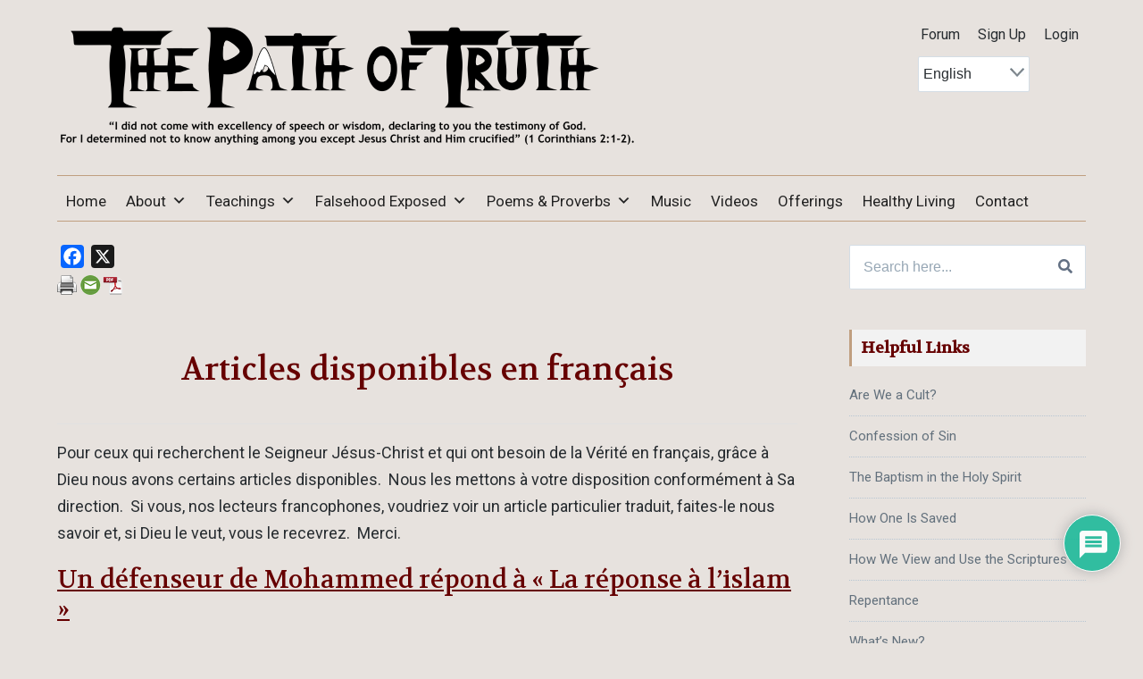

--- FILE ---
content_type: text/html; charset=UTF-8
request_url: https://www.thepathoftruth.com/french/index.htm
body_size: 50295
content:
<!DOCTYPE html>
<html lang="en-US" class="no-js">
<head>
	<meta charset="UTF-8">
<meta name="ahrefs-site-verification" content="be11e4041db29c41f1ef4b2a83747a9876e7d4f9b62e5235696385e43f647c2f">
	<meta name="viewport" content="width=device-width, initial-scale=1">
	<meta http-equiv="cache-control" content="max-age=0" />
    <meta http-equiv="cache-control" content="no-cache" />
    <meta http-equiv="expires" content="-1" />
    <meta http-equiv="expires" content="Tue, 01 Jan 1980 1:00:00 GMT" />
    <meta http-equiv="pragma" content="no-cache" />
	<link rel="profile" href="https://gmpg.org/xfn/11">
	<link rel="pingback" href="https://www.thepathoftruth.com/xmlrpc.php">
	

	<!-- Google tag (gtag.js) -->
	<script async src="https://www.googletagmanager.com/gtag/js?id=G-06YQPPDK9E"></script>
	<script>
	  window.dataLayer = window.dataLayer || [];
	  function gtag(){dataLayer.push(arguments);}
	  gtag('js', new Date());

	  gtag('config', 'G-06YQPPDK9E');
	</script>



	<meta name='robots' content='index, follow, max-image-preview:large, max-snippet:-1, max-video-preview:-1' />

            <script data-no-defer="1" data-ezscrex="false" data-cfasync="false" data-pagespeed-no-defer data-cookieconsent="ignore">
                var ctPublicFunctions = {"_ajax_nonce":"b826882993","_rest_nonce":"1b72b57d76","_ajax_url":"\/wp-admin\/admin-ajax.php","_rest_url":"https:\/\/www.thepathoftruth.com\/wp-json\/","data__cookies_type":"native","data__ajax_type":"admin_ajax","data__bot_detector_enabled":0,"data__frontend_data_log_enabled":1,"cookiePrefix":"","wprocket_detected":false,"host_url":"www.thepathoftruth.com","text__ee_click_to_select":"Click to select the whole data","text__ee_original_email":"The complete one is","text__ee_got_it":"Got it","text__ee_blocked":"Blocked","text__ee_cannot_connect":"Cannot connect","text__ee_cannot_decode":"Can not decode email. Unknown reason","text__ee_email_decoder":"CleanTalk email decoder","text__ee_wait_for_decoding":"The magic is on the way!","text__ee_decoding_process":"Please wait a few seconds while we decode the contact data."}
            </script>
        
            <script data-no-defer="1" data-ezscrex="false" data-cfasync="false" data-pagespeed-no-defer data-cookieconsent="ignore">
                var ctPublic = {"_ajax_nonce":"b826882993","settings__forms__check_internal":"0","settings__forms__check_external":"0","settings__forms__force_protection":0,"settings__forms__search_test":"0","settings__data__bot_detector_enabled":0,"settings__sfw__anti_crawler":0,"blog_home":"https:\/\/www.thepathoftruth.com\/","pixel__setting":"3","pixel__enabled":true,"pixel__url":"https:\/\/moderate2-v4.cleantalk.org\/pixel\/37d3ff9fdc8dfedea763ad4c2e409790.gif","data__email_check_before_post":"1","data__email_check_exist_post":1,"data__cookies_type":"native","data__key_is_ok":true,"data__visible_fields_required":true,"wl_brandname":"Anti-Spam by CleanTalk","wl_brandname_short":"CleanTalk","ct_checkjs_key":"4d1f06761bf792763277395ac27a7376808227a51d13b4c496d991b4bcc53f97","emailEncoderPassKey":"89d19389a27d22106a8ab1538439aff4","bot_detector_forms_excluded":"W10=","advancedCacheExists":false,"varnishCacheExists":false,"wc_ajax_add_to_cart":false}
            </script>
        <script>document.documentElement.className = document.documentElement.className.replace("no-js","js");</script>

	<!-- This site is optimized with the Yoast SEO plugin v26.7 - https://yoast.com/wordpress/plugins/seo/ -->
	<title>Articles disponibles en français</title>
	<meta name="description" content="Articles disponibles en français" />
	<link rel="canonical" href="https://www.thepathoftruth.com/french/index.htm" />
	<meta property="og:locale" content="en_US" />
	<meta property="og:type" content="article" />
	<meta property="og:title" content="Articles disponibles en français" />
	<meta property="og:description" content="Articles disponibles en français" />
	<meta property="og:url" content="https://www.thepathoftruth.com/french/index.htm" />
	<meta property="og:site_name" content="The Path of Truth" />
	<meta property="article:publisher" content="http://facebook.com/thepathoftruth.net/" />
	<meta property="article:modified_time" content="2023-03-12T03:56:58+00:00" />
	<meta property="og:image" content="https://www.thepathoftruth.com/wp-content/uploads/2016/03/w1-small.png" />
	<meta property="og:image:width" content="1349" />
	<meta property="og:image:height" content="898" />
	<meta property="og:image:type" content="image/png" />
	<meta name="twitter:card" content="summary_large_image" />
	<meta name="twitter:title" content="Articles disponibles en français" />
	<meta name="twitter:site" content="@thepathoftruth" />
	<meta name="twitter:label1" content="Est. reading time" />
	<meta name="twitter:data1" content="1 minute" />
	<script type="application/ld+json" class="yoast-schema-graph">{"@context":"https://schema.org","@graph":[{"@type":"WebPage","@id":"https://www.thepathoftruth.com/french/index.htm","url":"https://www.thepathoftruth.com/french/index.htm","name":"Articles disponibles en français","isPartOf":{"@id":"https://www.thepathoftruth.com/#website"},"datePublished":"2016-05-15T14:03:09+00:00","dateModified":"2023-03-12T03:56:58+00:00","description":"Articles disponibles en français","breadcrumb":{"@id":"https://www.thepathoftruth.com/french/index.htm#breadcrumb"},"inLanguage":"en-US","potentialAction":[{"@type":"ReadAction","target":["https://www.thepathoftruth.com/french/index.htm"]}]},{"@type":"BreadcrumbList","@id":"https://www.thepathoftruth.com/french/index.htm#breadcrumb","itemListElement":[{"@type":"ListItem","position":1,"name":"Translations","item":"https://www.thepathoftruth.com/category/translations"},{"@type":"ListItem","position":2,"name":"Articles disponibles en fran&ccedil;ais"}]},{"@type":"WebSite","@id":"https://www.thepathoftruth.com/#website","url":"https://www.thepathoftruth.com/","name":"The Path of Truth","description":"“If anyone desires to come after me, let him deny himself, take up his cross, and follow me&quot;  (Luke 9:23).","publisher":{"@id":"https://www.thepathoftruth.com/#organization"},"potentialAction":[{"@type":"SearchAction","target":{"@type":"EntryPoint","urlTemplate":"https://www.thepathoftruth.com/?s={search_term_string}"},"query-input":{"@type":"PropertyValueSpecification","valueRequired":true,"valueName":"search_term_string"}}],"inLanguage":"en-US"},{"@type":"Organization","@id":"https://www.thepathoftruth.com/#organization","name":"The Path of Truth","url":"https://www.thepathoftruth.com/","logo":{"@type":"ImageObject","inLanguage":"en-US","@id":"https://www.thepathoftruth.com/#/schema/logo/image/","url":"https://www.thepathoftruth.com/wp-content/uploads/2018/02/tpot_logo_transparent.png","contentUrl":"https://www.thepathoftruth.com/wp-content/uploads/2018/02/tpot_logo_transparent.png","width":1300,"height":300,"caption":"The Path of Truth"},"image":{"@id":"https://www.thepathoftruth.com/#/schema/logo/image/"},"sameAs":["http://facebook.com/thepathoftruth.net/","https://x.com/thepathoftruth","https://www.youtube.com/channel/UCHwNHvGF9ExJ7zFmhDbY9vQ"]}]}</script>
	<!-- / Yoast SEO plugin. -->


<link rel='dns-prefetch' href='//static.addtoany.com' />
<link rel='dns-prefetch' href='//fonts.googleapis.com' />
<style id='wp-img-auto-sizes-contain-inline-css' type='text/css'>
img:is([sizes=auto i],[sizes^="auto," i]){contain-intrinsic-size:3000px 1500px}
/*# sourceURL=wp-img-auto-sizes-contain-inline-css */
</style>

<link rel='stylesheet' id='scap.flashblock-css' href='https://www.thepathoftruth.com/wp-content/plugins/compact-wp-audio-player/css/flashblock.css?ver=6.9' type='text/css' media='all' />
<link rel='stylesheet' id='scap.player-css' href='https://www.thepathoftruth.com/wp-content/plugins/compact-wp-audio-player/css/player.css?ver=6.9' type='text/css' media='all' />
<link rel='stylesheet' id='sgdg_block-css' href='https://www.thepathoftruth.com/wp-content/plugins/skaut-google-drive-gallery/frontend/css/block.min.css?ver=1733768694' type='text/css' media='all' />
<link rel='stylesheet' id='better-recent-comments-css' href='https://www.thepathoftruth.com/wp-content/plugins/better-recent-comments/assets/css/better-recent-comments.min.css?ver=6.9' type='text/css' media='all' />
<link rel='stylesheet' id='cleantalk-public-css-css' href='https://www.thepathoftruth.com/wp-content/plugins/cleantalk-spam-protect/css/cleantalk-public.min.css?ver=6.64_1759096215' type='text/css' media='all' />
<link rel='stylesheet' id='cleantalk-email-decoder-css-css' href='https://www.thepathoftruth.com/wp-content/plugins/cleantalk-spam-protect/css/cleantalk-email-decoder.min.css?ver=6.64_1759096215' type='text/css' media='all' />
<link rel='stylesheet' id='hamburger-style-css' href='https://www.thepathoftruth.com/wp-content/plugins/wp-responsive-menu-pro/assets/css/wpr-hamburger-min.css?ver=3.1.6' type='text/css' media='all' />
<link rel='stylesheet' id='wprmenu-fonts-css-css' href='https://www.thepathoftruth.com/wp-content/plugins/wp-responsive-menu-pro/inc/assets/icons/wpr-icons.css?ver=3.1.6' type='text/css' media='all' />
<link rel='stylesheet' id='wprmenu-style-css' href='https://www.thepathoftruth.com/wp-content/plugins/wp-responsive-menu-pro/assets/css/wprmenu.css?ver=3.1.6' type='text/css' media='all' />
<style id='wprmenu-style-inline-css' type='text/css'>
@media only screen and ( max-width: 800px ) {html body div#wprmenu_bar {height : 40px;}#mg-wprm-wrap.cbp-spmenu-left,#mg-wprm-wrap.cbp-spmenu-right,#mg-widgetmenu-wrap.cbp-spmenu-widget-left,#mg-widgetmenu-wrap.cbp-spmenu-widget-right {top: 40px !important;}#wprmenu_bar { background-color: #141414; }html body div#mg-wprm-wrap .wpr_submit .icon.icon-search {color: ;}#wprmenu_bar .menu_title,#wprmenu_bar .menu_title a,#wprmenu_bar .wprmenu_icon_menu,#wprmenu_bar .wprmenu_icon_menu a {color: #ffffff;}#wprmenu_bar .menu_title,#wprmenu_bar .menu_title a {font-size: 20px;font-weight: normal;}#mg-wprm-wrap li.menu-item a {font-size: 15px;text-transform: uppercase;font-weight: normal;}#mg-wprm-wrap li.menu-item-has-children ul.sub-menu a {font-size: 15px;text-transform: uppercase;font-weight: normal;}#mg-wprm-wrap li.current-menu-item > a {color: #ffffff;background: #d53f3f;}#mg-wprm-wrap,div.wpr_search form {background-color: #262626;}#mg-wprm-wrap,#mg-widgetmenu-wrap {width: 70%;max-width: 400px;}#mg-wprm-wrap ul#wprmenu_menu_ul li.menu-item a,div#mg-wprm-wrap ul li span.wprmenu_icon,div#mg-wprm-wrap ul li,div#mg-wprm-wrap ul * {color: #ffffff;}#mg-wprm-wrap ul#wprmenu_menu_ul li.menu-item a:hover {background: #d53f3f!important;color: #ffffff;}div#mg-wprm-wrap ul>li:hover>span.wprmenu_icon {color: #ffffff;}.fullwidth-menu.hamburger .hamburger-inner,.fullwidth-menu.hamburger .hamburger-inner::before,.fullwidth-menu.hamburger .hamburger-inner::after { background: #ffffff; }.wprmenu_bar .hamburger-inner,.wprmenu_bar .hamburger-inner::before,.wprmenu_bar .hamburger-inner::after { background: #ffffff; }.fullwidth-menu.hamburger:hover .hamburger-inner,.fullwidth-menu.hamburger:hover .hamburger-inner::before,.fullwidth-menu.hamburger:hover .hamburger-inner::after {background: #ffffff;};.wprmenu_bar .hamburger:hover .hamburger-inner,.wprmenu_bar .hamburger:hover .hamburger-inner::before,.wprmenu_bar .hamburger:hover .hamburger-inner::after {background: #ffffff;}.wprmenu_bar .hamburger {float: left!important;}.wprmenu_bar #custom_menu_icon.hamburger,.wprmenu_bar.custMenu .wpr-custom-menu {top: 0px;left: 0px;float: left!important;background-color: #cccccc !important;}.wpr-search-field,#wprmenu_bar .menu_title,#wprmenu_bar input,#wprmenu_menu_ul li a:not(i),#wprmenu_menu_ul li a:not(i) span {font-family: Arial,Helvetica,sans-serif }html { padding-top: 42px!important; }#wprmenu_bar,.wprmenu_bar.custMenu .wpr-custom-menu { display: block!important; }div#wpadminbar { position: fixed; }div#mg-wprm-wrap .wpr_social_icons > a { color: #ffffff !important}div#mg-wprm-wrap .wpr_social_icons > a:hover { color: #ffffff !important}#wprmenu_bar .menu-elements.search-icon .toggle-search i { color:!important}#wprmenu_bar .wpr-custom-menu{float: left;}.wprmenu_bar .wpr-custom-menu i { font-size: 40px !important;top: -7px !important; color: #ffffff}.wprmenu_bar .wpr-widget-menu i { font-size: 28px !important;top: 0px !important;}.wprmenu_bar .wpr-widget-menu i.wpr_widget_menu_open {color: #ffffff!important;}.wprmenu_bar .wpr-widget-menu i.wpr_widget_menu_close {color: #ffffff!important;}div.wprm-wrapper #mg-widgetmenu-wrap {background-color: #c82d2d!important;}div.wprm-wrapper #mg-widgetmenu-wrap * {color: #ffffff!important;}#mg-wprm-wrap div.wpr_social_icons i {font-size: 16px !important}#wprmenu_bar .menu-elements.search-icon .toggle-search i:hover{color: #ffffff !important}#mg-wprm-wrap .wpr_submit i::before {color:!important }}
/*# sourceURL=wprmenu-style-inline-css */
</style>
<link rel='stylesheet' id='wpr-icons-css' href='https://www.thepathoftruth.com/wp-content/plugins/wp-responsive-menu-pro/inc/assets/icons/wpr-icons.css?ver=3.1.6' type='text/css' media='all' />
<link rel='stylesheet' id='wprmenu-rtl-style-css' href='https://www.thepathoftruth.com/wp-content/plugins/wp-responsive-menu-pro/assets/css/wprmenu-rtl.css?ver=3.1.6' type='text/css' media='all' />
<link rel='stylesheet' id='ppress-frontend-css' href='https://www.thepathoftruth.com/wp-content/plugins/wp-user-avatar/assets/css/frontend.min.css?ver=4.16.8' type='text/css' media='all' />
<link rel='stylesheet' id='ppress-flatpickr-css' href='https://www.thepathoftruth.com/wp-content/plugins/wp-user-avatar/assets/flatpickr/flatpickr.min.css?ver=4.16.8' type='text/css' media='all' />
<link rel='stylesheet' id='ppress-select2-css' href='https://www.thepathoftruth.com/wp-content/plugins/wp-user-avatar/assets/select2/select2.min.css?ver=6.9' type='text/css' media='all' />
<link rel='stylesheet' id='dashicons-css' href='https://www.thepathoftruth.com/wp-includes/css/dashicons.min.css?ver=6.9' type='text/css' media='all' />
<link rel='stylesheet' id='lenscap-style-css' href='https://www.thepathoftruth.com/wp-content/themes/lenscap/style.css?ver=6.9' type='text/css' media='all' />
<style id='lenscap-style-inline-css' type='text/css'>


	button, input[type='button'],
	input[type='reset'],
	input[type='submit'],
	.button,
	#page #infinite-handle button,
	#page #infinite-handle button:hover,
	.comment-navigation a,
	.drawer .tax-widget a,
	.su-button,
	h3.comments-title,
	.page-numbers.current,
	.page-numbers:hover,
	.woocommerce nav.woocommerce-pagination ul li span.current,
	.woocommerce nav.woocommerce-pagination ul li span:hover,
	.woocommerce nav.woocommerce-pagination ul li a:hover,
	a.added_to_cart,
	.woocommerce .widget_price_filter .ui-slider .ui-slider-handle,
	.woocommerce .widget_price_filter .ui-slider .ui-slider-range,
	.woocommerce button.button.alt,
	.woocommerce button.button.alt:hover,
	.woocommerce button.button,
	.woocommerce button.button:hover,
	.woocommerce a.button.lenscap,
	.woocommerce-cart .wc-proceed-to-lenscap a.lenscap-button,
	.woocommerce-cart .wc-proceed-to-lenscap a.lenscap-button:hover,
	.woocommerce input.button.alt,
	.woocommerce input.button.alt:hover {
	      background-color: #c09f80;
	}

	.widget-area aside .widget-title,
	.widget-area aside .widgettitle,
	.widget-area .widget-grofile h4 a,
	.site-footer .widget-title,
	.archive-header,
	.featured-content-title,
	h3.comment-reply-title,
	.category-menu-title,
	#jp-relatedposts .jp-relatedposts-headline {
		border-left-color: #c09f80;
	}

	.sort-list .current-menu-item {
		border-bottom-color: #c09f80;
	}

	.index-posts .grid-cats a,
	.grid-cats a,
	li.is-active:before,
	li:hover:before {
		color: #c09f80;
	}

	.main-navigation ul li.current-menu-item,
	.main-navigation ul li.current-page-item,
	.main-navigation ul li:hover {
		border-top-color: #c09f80;
	}

	.featured-content-posts .post .grid-text,
	.hero-pager-wrap,
	.featured-content-wrapper .slide-navs a,
	.featured-content-wrapper .featured-content-title,
	.featured-content-nav {
		background: .6;
	}

	#hero-pager .pager-tip {
		border-bottom-color: .6;
	}

	.featured-content-wrapper {
		background: #272c30;
	}

	.featured-content-wrapper .entry-content {
		float: none;
		width: 99.5%;
	}

	.cover-image {
		opacity: 1;
	}

	.blur {
		-webkit-filter: blur(0px);
		filter: blur(0px);
	}

	.site-footer {
		background: #272c30;
	}

	.cover-image-footer-wrap {
		opacity: .3;
		-webkit-filter: blur(0px);
		filter: blur(0px);
	}

	.featured-content-posts .post .container {
		padding-top: 11.75%;
		padding-bottom: 11.75%;
	}
	
/*# sourceURL=lenscap-style-inline-css */
</style>
<link rel='stylesheet' id='lenscap-child-style-css' href='https://www.thepathoftruth.com/wp-content/themes/thepathoftruth/style.css?ver=6.9' type='text/css' media='all' />
<link rel='stylesheet' id='lenscap-fonts-css' href='https://fonts.googleapis.com/css?family=Archivo+Narrow%3A400%2C700%7CRoboto%3A400%2C500%2C700%2C300%2C400italic%7CVolkhov%7COpen%2BSans&#038;subset=latin%2Clatin-ext' type='text/css' media='all' />
<link rel='stylesheet' id='font-awesome-css' href='https://www.thepathoftruth.com/wp-content/themes/lenscap/inc/fontawesome/css/font-awesome.css?ver=4.4.0' type='text/css' media='screen' />
<link rel='stylesheet' id='flick-css' href='https://www.thepathoftruth.com/wp-content/plugins/mailchimp/assets/css/flick/flick.css?ver=2.0.0' type='text/css' media='all' />
<link rel='stylesheet' id='mailchimp_sf_main_css-css' href='https://www.thepathoftruth.com/wp-content/plugins/mailchimp/assets/css/frontend.css?ver=2.0.0' type='text/css' media='all' />
<link rel='stylesheet' id='wpdiscuz-frontend-css-css' href='https://www.thepathoftruth.com/wp-content/plugins/wpdiscuz/themes/default/style.css?ver=7.6.34' type='text/css' media='all' />
<style id='wpdiscuz-frontend-css-inline-css' type='text/css'>
 #wpdcom .wpd-blog-administrator .wpd-comment-label{color:#ffffff;background-color:#00B38F;border:none}#wpdcom .wpd-blog-administrator .wpd-comment-author, #wpdcom .wpd-blog-administrator .wpd-comment-author a{color:#00B38F}#wpdcom.wpd-layout-1 .wpd-comment .wpd-blog-administrator .wpd-avatar img{border-color:#00B38F}#wpdcom.wpd-layout-2 .wpd-comment.wpd-reply .wpd-comment-wrap.wpd-blog-administrator{border-left:3px solid #00B38F}#wpdcom.wpd-layout-2 .wpd-comment .wpd-blog-administrator .wpd-avatar img{border-bottom-color:#00B38F}#wpdcom.wpd-layout-3 .wpd-blog-administrator .wpd-comment-subheader{border-top:1px dashed #00B38F}#wpdcom.wpd-layout-3 .wpd-reply .wpd-blog-administrator .wpd-comment-right{border-left:1px solid #00B38F}#wpdcom .wpd-blog-editor .wpd-comment-label{color:#ffffff;background-color:#00B38F;border:none}#wpdcom .wpd-blog-editor .wpd-comment-author, #wpdcom .wpd-blog-editor .wpd-comment-author a{color:#00B38F}#wpdcom.wpd-layout-1 .wpd-comment .wpd-blog-editor .wpd-avatar img{border-color:#00B38F}#wpdcom.wpd-layout-2 .wpd-comment.wpd-reply .wpd-comment-wrap.wpd-blog-editor{border-left:3px solid #00B38F}#wpdcom.wpd-layout-2 .wpd-comment .wpd-blog-editor .wpd-avatar img{border-bottom-color:#00B38F}#wpdcom.wpd-layout-3 .wpd-blog-editor .wpd-comment-subheader{border-top:1px dashed #00B38F}#wpdcom.wpd-layout-3 .wpd-reply .wpd-blog-editor .wpd-comment-right{border-left:1px solid #00B38F}#wpdcom .wpd-blog-author .wpd-comment-label{color:#ffffff;background-color:#00B38F;border:none}#wpdcom .wpd-blog-author .wpd-comment-author, #wpdcom .wpd-blog-author .wpd-comment-author a{color:#00B38F}#wpdcom.wpd-layout-1 .wpd-comment .wpd-blog-author .wpd-avatar img{border-color:#00B38F}#wpdcom.wpd-layout-2 .wpd-comment .wpd-blog-author .wpd-avatar img{border-bottom-color:#00B38F}#wpdcom.wpd-layout-3 .wpd-blog-author .wpd-comment-subheader{border-top:1px dashed #00B38F}#wpdcom.wpd-layout-3 .wpd-reply .wpd-blog-author .wpd-comment-right{border-left:1px solid #00B38F}#wpdcom .wpd-blog-contributor .wpd-comment-label{color:#ffffff;background-color:#00B38F;border:none}#wpdcom .wpd-blog-contributor .wpd-comment-author, #wpdcom .wpd-blog-contributor .wpd-comment-author a{color:#00B38F}#wpdcom.wpd-layout-1 .wpd-comment .wpd-blog-contributor .wpd-avatar img{border-color:#00B38F}#wpdcom.wpd-layout-2 .wpd-comment .wpd-blog-contributor .wpd-avatar img{border-bottom-color:#00B38F}#wpdcom.wpd-layout-3 .wpd-blog-contributor .wpd-comment-subheader{border-top:1px dashed #00B38F}#wpdcom.wpd-layout-3 .wpd-reply .wpd-blog-contributor .wpd-comment-right{border-left:1px solid #00B38F}#wpdcom .wpd-blog-subscriber .wpd-comment-label{color:#ffffff;background-color:#00B38F;border:none}#wpdcom .wpd-blog-subscriber .wpd-comment-author, #wpdcom .wpd-blog-subscriber .wpd-comment-author a{color:#00B38F}#wpdcom.wpd-layout-2 .wpd-comment .wpd-blog-subscriber .wpd-avatar img{border-bottom-color:#00B38F}#wpdcom.wpd-layout-3 .wpd-blog-subscriber .wpd-comment-subheader{border-top:1px dashed #00B38F}#wpdcom .wpd-blog-custom_permalinks_manager .wpd-comment-label{color:#ffffff;background-color:#00B38F;border:none}#wpdcom .wpd-blog-custom_permalinks_manager .wpd-comment-author, #wpdcom .wpd-blog-custom_permalinks_manager .wpd-comment-author a{color:#00B38F}#wpdcom.wpd-layout-1 .wpd-comment .wpd-blog-custom_permalinks_manager .wpd-avatar img{border-color:#00B38F}#wpdcom.wpd-layout-2 .wpd-comment .wpd-blog-custom_permalinks_manager .wpd-avatar img{border-bottom-color:#00B38F}#wpdcom.wpd-layout-3 .wpd-blog-custom_permalinks_manager .wpd-comment-subheader{border-top:1px dashed #00B38F}#wpdcom.wpd-layout-3 .wpd-reply .wpd-blog-custom_permalinks_manager .wpd-comment-right{border-left:1px solid #00B38F}#wpdcom .wpd-blog-wpseo_manager .wpd-comment-label{color:#ffffff;background-color:#00B38F;border:none}#wpdcom .wpd-blog-wpseo_manager .wpd-comment-author, #wpdcom .wpd-blog-wpseo_manager .wpd-comment-author a{color:#00B38F}#wpdcom.wpd-layout-1 .wpd-comment .wpd-blog-wpseo_manager .wpd-avatar img{border-color:#00B38F}#wpdcom.wpd-layout-2 .wpd-comment .wpd-blog-wpseo_manager .wpd-avatar img{border-bottom-color:#00B38F}#wpdcom.wpd-layout-3 .wpd-blog-wpseo_manager .wpd-comment-subheader{border-top:1px dashed #00B38F}#wpdcom.wpd-layout-3 .wpd-reply .wpd-blog-wpseo_manager .wpd-comment-right{border-left:1px solid #00B38F}#wpdcom .wpd-blog-wpseo_editor .wpd-comment-label{color:#ffffff;background-color:#00B38F;border:none}#wpdcom .wpd-blog-wpseo_editor .wpd-comment-author, #wpdcom .wpd-blog-wpseo_editor .wpd-comment-author a{color:#00B38F}#wpdcom.wpd-layout-1 .wpd-comment .wpd-blog-wpseo_editor .wpd-avatar img{border-color:#00B38F}#wpdcom.wpd-layout-2 .wpd-comment .wpd-blog-wpseo_editor .wpd-avatar img{border-bottom-color:#00B38F}#wpdcom.wpd-layout-3 .wpd-blog-wpseo_editor .wpd-comment-subheader{border-top:1px dashed #00B38F}#wpdcom.wpd-layout-3 .wpd-reply .wpd-blog-wpseo_editor .wpd-comment-right{border-left:1px solid #00B38F}#wpdcom .wpd-blog-post_author .wpd-comment-label{color:#ffffff;background-color:#00B38F;border:none}#wpdcom .wpd-blog-post_author .wpd-comment-author, #wpdcom .wpd-blog-post_author .wpd-comment-author a{color:#00B38F}#wpdcom .wpd-blog-post_author .wpd-avatar img{border-color:#00B38F}#wpdcom.wpd-layout-1 .wpd-comment .wpd-blog-post_author .wpd-avatar img{border-color:#00B38F}#wpdcom.wpd-layout-2 .wpd-comment.wpd-reply .wpd-comment-wrap.wpd-blog-post_author{border-left:3px solid #00B38F}#wpdcom.wpd-layout-2 .wpd-comment .wpd-blog-post_author .wpd-avatar img{border-bottom-color:#00B38F}#wpdcom.wpd-layout-3 .wpd-blog-post_author .wpd-comment-subheader{border-top:1px dashed #00B38F}#wpdcom.wpd-layout-3 .wpd-reply .wpd-blog-post_author .wpd-comment-right{border-left:1px solid #00B38F}#wpdcom .wpd-blog-guest .wpd-comment-label{color:#ffffff;background-color:#00B38F;border:none}#wpdcom .wpd-blog-guest .wpd-comment-author, #wpdcom .wpd-blog-guest .wpd-comment-author a{color:#00B38F}#wpdcom.wpd-layout-3 .wpd-blog-guest .wpd-comment-subheader{border-top:1px dashed #00B38F}#comments, #respond, .comments-area, #wpdcom{}#wpdcom .ql-editor > *{color:#770202}#wpdcom .ql-editor::before{}#wpdcom .ql-toolbar{border:1px solid #DDDDDD;border-top:none}#wpdcom .ql-container{border:1px solid #DDDDDD;border-bottom:none}#wpdcom .wpd-form-row .wpdiscuz-item input[type="text"], #wpdcom .wpd-form-row .wpdiscuz-item input[type="email"], #wpdcom .wpd-form-row .wpdiscuz-item input[type="url"], #wpdcom .wpd-form-row .wpdiscuz-item input[type="color"], #wpdcom .wpd-form-row .wpdiscuz-item input[type="date"], #wpdcom .wpd-form-row .wpdiscuz-item input[type="datetime"], #wpdcom .wpd-form-row .wpdiscuz-item input[type="datetime-local"], #wpdcom .wpd-form-row .wpdiscuz-item input[type="month"], #wpdcom .wpd-form-row .wpdiscuz-item input[type="number"], #wpdcom .wpd-form-row .wpdiscuz-item input[type="time"], #wpdcom textarea, #wpdcom select{border:1px solid #DDDDDD;color:#3d3d3d}#wpdcom .wpd-form-row .wpdiscuz-item textarea{border:1px solid #DDDDDD}#wpdcom input::placeholder, #wpdcom textarea::placeholder, #wpdcom input::-moz-placeholder, #wpdcom textarea::-webkit-input-placeholder{}#wpdcom .wpd-comment-text{color:#3d3d3d}#wpdcom .wpd-thread-head .wpd-thread-info{border-bottom:2px solid #9b001f}#wpdcom .wpd-thread-head .wpd-thread-info.wpd-reviews-tab svg{fill:#9b001f}#wpdcom .wpd-thread-head .wpdiscuz-user-settings{border-bottom:2px solid #9b001f}#wpdcom .wpd-thread-head .wpdiscuz-user-settings:hover{color:#9b001f}#wpdcom .wpd-comment .wpd-follow-link:hover{color:#9b001f}#wpdcom .wpd-comment-status .wpd-sticky{color:#9b001f}#wpdcom .wpd-thread-filter .wpdf-active{color:#9b001f;border-bottom-color:#9b001f}#wpdcom .wpd-comment-info-bar{border:1px dashed #af334c;background:#f5e6e9}#wpdcom .wpd-comment-info-bar .wpd-current-view i{color:#9b001f}#wpdcom .wpd-filter-view-all:hover{background:#9b001f}#wpdcom .wpdiscuz-item .wpdiscuz-rating > label{color:#DDDDDD}#wpdcom .wpdiscuz-item .wpdiscuz-rating:not(:checked) > label:hover, .wpdiscuz-rating:not(:checked) > label:hover ~ label{}#wpdcom .wpdiscuz-item .wpdiscuz-rating > input ~ label:hover, #wpdcom .wpdiscuz-item .wpdiscuz-rating > input:not(:checked) ~ label:hover ~ label, #wpdcom .wpdiscuz-item .wpdiscuz-rating > input:not(:checked) ~ label:hover ~ label{color:#FFED85}#wpdcom .wpdiscuz-item .wpdiscuz-rating > input:checked ~ label:hover, #wpdcom .wpdiscuz-item .wpdiscuz-rating > input:checked ~ label:hover, #wpdcom .wpdiscuz-item .wpdiscuz-rating > label:hover ~ input:checked ~ label, #wpdcom .wpdiscuz-item .wpdiscuz-rating > input:checked + label:hover ~ label, #wpdcom .wpdiscuz-item .wpdiscuz-rating > input:checked ~ label:hover ~ label, .wpd-custom-field .wcf-active-star, #wpdcom .wpdiscuz-item .wpdiscuz-rating > input:checked ~ label{color:#FFD700}#wpd-post-rating .wpd-rating-wrap .wpd-rating-stars svg .wpd-star{fill:#DDDDDD}#wpd-post-rating .wpd-rating-wrap .wpd-rating-stars svg .wpd-active{fill:#FFD700}#wpd-post-rating .wpd-rating-wrap .wpd-rate-starts svg .wpd-star{fill:#DDDDDD}#wpd-post-rating .wpd-rating-wrap .wpd-rate-starts:hover svg .wpd-star{fill:#FFED85}#wpd-post-rating.wpd-not-rated .wpd-rating-wrap .wpd-rate-starts svg:hover ~ svg .wpd-star{fill:#DDDDDD}.wpdiscuz-post-rating-wrap .wpd-rating .wpd-rating-wrap .wpd-rating-stars svg .wpd-star{fill:#DDDDDD}.wpdiscuz-post-rating-wrap .wpd-rating .wpd-rating-wrap .wpd-rating-stars svg .wpd-active{fill:#FFD700}#wpdcom .wpd-comment .wpd-follow-active{color:#ff7a00}#wpdcom .page-numbers{color:#555;border:#555 1px solid}#wpdcom span.current{background:#555}#wpdcom.wpd-layout-1 .wpd-new-loaded-comment > .wpd-comment-wrap > .wpd-comment-right{background:#FFFAD6}#wpdcom.wpd-layout-2 .wpd-new-loaded-comment.wpd-comment > .wpd-comment-wrap > .wpd-comment-right{background:#FFFAD6}#wpdcom.wpd-layout-2 .wpd-new-loaded-comment.wpd-comment.wpd-reply > .wpd-comment-wrap > .wpd-comment-right{background:transparent}#wpdcom.wpd-layout-2 .wpd-new-loaded-comment.wpd-comment.wpd-reply > .wpd-comment-wrap{background:#FFFAD6}#wpdcom.wpd-layout-3 .wpd-new-loaded-comment.wpd-comment > .wpd-comment-wrap > .wpd-comment-right{background:#FFFAD6}#wpdcom .wpd-follow:hover i, #wpdcom .wpd-unfollow:hover i, #wpdcom .wpd-comment .wpd-follow-active:hover i{color:#9b001f}#wpdcom .wpdiscuz-readmore{cursor:pointer;color:#9b001f}.wpd-custom-field .wcf-pasiv-star, #wpcomm .wpdiscuz-item .wpdiscuz-rating > label{color:#DDDDDD}.wpd-wrapper .wpd-list-item.wpd-active{border-top:3px solid #9b001f}#wpdcom.wpd-layout-2 .wpd-comment.wpd-reply.wpd-unapproved-comment .wpd-comment-wrap{border-left:3px solid #FFFAD6}#wpdcom.wpd-layout-3 .wpd-comment.wpd-reply.wpd-unapproved-comment .wpd-comment-right{border-left:1px solid #FFFAD6}#wpdcom .wpd-prim-button{background-color:#07B290;color:#FFFFFF}#wpdcom .wpd_label__check i.wpdicon-on{color:#07B290;border:1px solid #83d9c8}#wpd-bubble-wrapper #wpd-bubble-all-comments-count{color:#1DB99A}#wpd-bubble-wrapper > div{background-color:#1DB99A}#wpd-bubble-wrapper > #wpd-bubble #wpd-bubble-add-message{background-color:#1DB99A}#wpd-bubble-wrapper > #wpd-bubble #wpd-bubble-add-message::before{border-left-color:#1DB99A;border-right-color:#1DB99A}#wpd-bubble-wrapper.wpd-right-corner > #wpd-bubble #wpd-bubble-add-message::before{border-left-color:#1DB99A;border-right-color:#1DB99A}.wpd-inline-icon-wrapper path.wpd-inline-icon-first{fill:#1DB99A}.wpd-inline-icon-count{background-color:#1DB99A}.wpd-inline-icon-count::before{border-right-color:#1DB99A}.wpd-inline-form-wrapper::before{border-bottom-color:#1DB99A}.wpd-inline-form-question{background-color:#1DB99A}.wpd-inline-form{background-color:#1DB99A}.wpd-last-inline-comments-wrapper{border-color:#1DB99A}.wpd-last-inline-comments-wrapper::before{border-bottom-color:#1DB99A}.wpd-last-inline-comments-wrapper .wpd-view-all-inline-comments{background:#1DB99A}.wpd-last-inline-comments-wrapper .wpd-view-all-inline-comments:hover,.wpd-last-inline-comments-wrapper .wpd-view-all-inline-comments:active,.wpd-last-inline-comments-wrapper .wpd-view-all-inline-comments:focus{background-color:#1DB99A}#wpdcom .ql-snow .ql-tooltip[data-mode="link"]::before{content:"Enter link:"}#wpdcom .ql-snow .ql-tooltip.ql-editing a.ql-action::after{content:"Save"}#wpcomm .wmu-active{border-bottom:1px solid #9b001f}.comments-area{width:auto}.wpd-view-replies span{color:red;font-size:18px;cursor:pointer}#wpdiscuz-loading-bar:before{content:"" !important;width:293px !important;padding:30px;display:inline-block;align-content:center}#wpdiscuz-loading-bar{content:"";width:64px;height:64px;top:50%!important;left:50%!important;margin-right:-50%;transform:translate(-50%, -50%);background-image:url(/wp-content/uploads/2023/04/spinner3-1.gif)}
/*# sourceURL=wpdiscuz-frontend-css-inline-css */
</style>
<link rel='stylesheet' id='wpdiscuz-fa-css' href='https://www.thepathoftruth.com/wp-content/plugins/wpdiscuz/assets/third-party/font-awesome-5.13.0/css/fa.min.css?ver=7.6.34' type='text/css' media='all' />
<link rel='stylesheet' id='quill-css-css' href='https://www.thepathoftruth.com/wp-content/plugins/wpdiscuz/assets/third-party/quill/quill.snow.css?ver=1.3.6' type='text/css' media='all' />
<link rel='stylesheet' id='wmu-colorbox-css-css' href='https://www.thepathoftruth.com/wp-content/plugins/wpdiscuz/assets/third-party/colorbox/colorbox.css?ver=6.9' type='text/css' media='all' />
<link rel='stylesheet' id='wpdiscuz-mu-css-css' href='https://www.thepathoftruth.com/wp-content/plugins/wpdiscuz/assets/css/wpdiscuz-mu-frontend.css?ver=6.9' type='text/css' media='all' />
<link rel='stylesheet' id='wpdiscuz-user-content-css-css' href='https://www.thepathoftruth.com/wp-content/plugins/wpdiscuz/assets/css/wpdiscuz-user-content.css?ver=7.6.34' type='text/css' media='all' />
<link rel='stylesheet' id='wmu-frontend-css-css' href='https://www.thepathoftruth.com/wp-content/plugins/wpdiscuz-media-uploader/assets/css/wmu-frontend.css?ver=7.1.1' type='text/css' media='all' />
<link rel='stylesheet' id='algolia-autocomplete-css' href='https://www.thepathoftruth.com/wp-content/plugins/wp-search-with-algolia/css/algolia-autocomplete.css?ver=2.10.4' type='text/css' media='all' />
<link rel='stylesheet' id='addtoany-css' href='https://www.thepathoftruth.com/wp-content/plugins/add-to-any/addtoany.min.css?ver=1.16' type='text/css' media='all' />
<link rel='stylesheet' id='boxzilla-css' href='https://www.thepathoftruth.com/wp-content/plugins/boxzilla/assets/css/styles.css?ver=3.4.3' type='text/css' media='all' />
<link rel='stylesheet' id='__EPYT__style-css' href='https://www.thepathoftruth.com/wp-content/plugins/youtube-embed-plus/styles/ytprefs.min.css?ver=14.2.4' type='text/css' media='all' />
<style id='__EPYT__style-inline-css' type='text/css'>

                .epyt-gallery-thumb {
                        width: 33.333%;
                }
                
                         @media (min-width:0px) and (max-width: 767px) {
                            .epyt-gallery-rowbreak {
                                display: none;
                            }
                            .epyt-gallery-allthumbs[class*="epyt-cols"] .epyt-gallery-thumb {
                                width: 100% !important;
                            }
                          }
/*# sourceURL=__EPYT__style-inline-css */
</style>
<script type="text/javascript" src="https://www.thepathoftruth.com/wp-content/plugins/compact-wp-audio-player/js/soundmanager2-nodebug-jsmin.js?ver=6.9" id="scap.soundmanager2-js"></script>
<script type="text/javascript" id="addtoany-core-js-before">
/* <![CDATA[ */
window.a2a_config=window.a2a_config||{};a2a_config.callbacks=[];a2a_config.overlays=[];a2a_config.templates={};

//# sourceURL=addtoany-core-js-before
/* ]]> */
</script>
<script type="text/javascript" defer src="https://static.addtoany.com/menu/page.js" id="addtoany-core-js"></script>
<script type="text/javascript" src="https://www.thepathoftruth.com/wp-includes/js/jquery/jquery.min.js?ver=3.7.1" id="jquery-core-js"></script>
<script type="text/javascript" src="https://www.thepathoftruth.com/wp-includes/js/jquery/jquery-migrate.min.js?ver=3.4.1" id="jquery-migrate-js"></script>
<script type="text/javascript" defer src="https://www.thepathoftruth.com/wp-content/plugins/add-to-any/addtoany.min.js?ver=1.1" id="addtoany-jquery-js"></script>
<script type="text/javascript" src="https://www.thepathoftruth.com/wp-content/plugins/cleantalk-spam-protect/js/apbct-public-bundle_gathering.min.js?ver=6.64_1759096219" id="apbct-public-bundle_gathering.min-js-js"></script>
<script type="text/javascript" src="https://www.thepathoftruth.com/wp-content/plugins/wp-responsive-menu-pro/assets/js/modernizr.custom.js?ver=3.1.6" id="modernizr-js"></script>
<script type="text/javascript" id="wprmenu.js-js-extra">
/* <![CDATA[ */
var wprmenu = {"zooming":null,"from_width":"800","parent_click":"","swipe":"","push_width":"400","menu_width":"70","submenu_open_icon":"wpr-icon-plus4","submenu_close_icon":"wpr-icon-minus4","SubmenuOpened":"0","enable_overlay":null,"menu_open_direction":"left","enable_fullwidth":null,"widget_menu_open_direction":"left","hide_menubar_on_scroll":"1"};
//# sourceURL=wprmenu.js-js-extra
/* ]]> */
</script>
<script type="text/javascript" src="https://www.thepathoftruth.com/wp-content/plugins/wp-responsive-menu-pro/assets/js/wprmenu.js?ver=3.1.6" id="wprmenu.js-js"></script>
<script type="text/javascript" src="https://www.thepathoftruth.com/wp-content/plugins/wp-user-avatar/assets/flatpickr/flatpickr.min.js?ver=4.16.8" id="ppress-flatpickr-js"></script>
<script type="text/javascript" src="https://www.thepathoftruth.com/wp-content/plugins/wp-user-avatar/assets/select2/select2.min.js?ver=4.16.8" id="ppress-select2-js"></script>
<script type="text/javascript" id="__ytprefs__-js-extra">
/* <![CDATA[ */
var _EPYT_ = {"ajaxurl":"https://www.thepathoftruth.com/wp-admin/admin-ajax.php","security":"1152221214","gallery_scrolloffset":"20","eppathtoscripts":"https://www.thepathoftruth.com/wp-content/plugins/youtube-embed-plus/scripts/","eppath":"https://www.thepathoftruth.com/wp-content/plugins/youtube-embed-plus/","epresponsiveselector":"[\"iframe.__youtube_prefs__\"]","epdovol":"1","version":"14.2.4","evselector":"iframe.__youtube_prefs__[src], iframe[src*=\"youtube.com/embed/\"], iframe[src*=\"youtube-nocookie.com/embed/\"]","ajax_compat":"","maxres_facade":"eager","ytapi_load":"light","pause_others":"","stopMobileBuffer":"1","facade_mode":"","not_live_on_channel":""};
//# sourceURL=__ytprefs__-js-extra
/* ]]> */
</script>
<script type="text/javascript" src="https://www.thepathoftruth.com/wp-content/plugins/youtube-embed-plus/scripts/ytprefs.min.js?ver=14.2.4" id="__ytprefs__-js"></script>
<meta name="generator" content="WordPress 6.9" />
		<!-- Custom Logo: hide header text -->
		<style id="custom-logo-css" type="text/css">
			.titles-wrap {
				position: absolute;
				clip-path: inset(50%);
			}
		</style>
				<style>
			.algolia-search-highlight {
				background-color: #fffbcc;
				border-radius: 2px;
				font-style: normal;
			}
		</style>
		<script>(()=>{var o=[],i={};["on","off","toggle","show"].forEach((l=>{i[l]=function(){o.push([l,arguments])}})),window.Boxzilla=i,window.boxzilla_queue=o})();</script><link rel="icon" href="https://www.thepathoftruth.com/wp-content/uploads/2017/03/cropped-tpot-logo-icon-32x32.png" sizes="32x32" />
<link rel="icon" href="https://www.thepathoftruth.com/wp-content/uploads/2017/03/cropped-tpot-logo-icon-192x192.png" sizes="192x192" />
<link rel="apple-touch-icon" href="https://www.thepathoftruth.com/wp-content/uploads/2017/03/cropped-tpot-logo-icon-180x180.png" />
<meta name="msapplication-TileImage" content="https://www.thepathoftruth.com/wp-content/uploads/2017/03/cropped-tpot-logo-icon-270x270.png" />
		<style type="text/css" id="wp-custom-css">
			#wpdiscuz-loading-bar {
    width: 293px !important;
   top: 50% !important;
   right: 50%;
}
#wpdiscuz-loading-bar:before{
   content: "Comments are loading....";
   width: 293px !important;
   padding: 30px;
   display:inline-block;
   align-content: center;
}
div#wpdiscuz-loading-bar {
  background-repeat: no-repeat;
  background-position: 50%;
}

.fb-comment-0,&nbsp;.fb-comment-1,&nbsp;.fb-comment-2,&nbsp;.fb-comment-3{
  padding-bottom: 2rem;
  margin-bottom: 4rem;
  border-bottom: 1px dotted;
}
.fb-comment-1 {
  margin-left: 3rem;
}
.fb-comment-2 {
  margin-left: 6rem;
}
.fb-comment-3 {
  margin-left: 9rem;
}				</style>
		<style type="text/css">@charset "UTF-8";/** THIS FILE IS AUTOMATICALLY GENERATED - DO NOT MAKE MANUAL EDITS! **//** Custom CSS should be added to Mega Menu > Menu Themes > Custom Styling **/.mega-menu-last-modified-1739897682 {content: "Tuesday 18th February 2025 16:54:42 UTC";}#mega-menu-wrap-primary, #mega-menu-wrap-primary #mega-menu-primary, #mega-menu-wrap-primary #mega-menu-primary ul.mega-sub-menu, #mega-menu-wrap-primary #mega-menu-primary li.mega-menu-item, #mega-menu-wrap-primary #mega-menu-primary li.mega-menu-row, #mega-menu-wrap-primary #mega-menu-primary li.mega-menu-column, #mega-menu-wrap-primary #mega-menu-primary a.mega-menu-link, #mega-menu-wrap-primary #mega-menu-primary span.mega-menu-badge, #mega-menu-wrap-primary #mega-menu-primary + button.mega-close {transition: none;border-radius: 0;box-shadow: none;background: none;border: 0;bottom: auto;box-sizing: border-box;clip: auto;color: #222;display: block;float: none;font-family: inherit;font-size: 14px;height: auto;left: auto;line-height: 1.7;list-style-type: none;margin: 0;min-height: auto;max-height: none;min-width: auto;max-width: none;opacity: 1;outline: none;overflow: visible;padding: 0;position: relative;pointer-events: auto;right: auto;text-align: left;text-decoration: none;text-indent: 0;text-transform: none;transform: none;top: auto;vertical-align: baseline;visibility: inherit;width: auto;word-wrap: break-word;white-space: normal;}#mega-menu-wrap-primary:before, #mega-menu-wrap-primary:after, #mega-menu-wrap-primary #mega-menu-primary:before, #mega-menu-wrap-primary #mega-menu-primary:after, #mega-menu-wrap-primary #mega-menu-primary ul.mega-sub-menu:before, #mega-menu-wrap-primary #mega-menu-primary ul.mega-sub-menu:after, #mega-menu-wrap-primary #mega-menu-primary li.mega-menu-item:before, #mega-menu-wrap-primary #mega-menu-primary li.mega-menu-item:after, #mega-menu-wrap-primary #mega-menu-primary li.mega-menu-row:before, #mega-menu-wrap-primary #mega-menu-primary li.mega-menu-row:after, #mega-menu-wrap-primary #mega-menu-primary li.mega-menu-column:before, #mega-menu-wrap-primary #mega-menu-primary li.mega-menu-column:after, #mega-menu-wrap-primary #mega-menu-primary a.mega-menu-link:before, #mega-menu-wrap-primary #mega-menu-primary a.mega-menu-link:after, #mega-menu-wrap-primary #mega-menu-primary span.mega-menu-badge:before, #mega-menu-wrap-primary #mega-menu-primary span.mega-menu-badge:after, #mega-menu-wrap-primary #mega-menu-primary + button.mega-close:before, #mega-menu-wrap-primary #mega-menu-primary + button.mega-close:after {display: none;}#mega-menu-wrap-primary {border-radius: 0;}@media only screen and (min-width: 1px) {#mega-menu-wrap-primary {background: #e7e2de;}}#mega-menu-wrap-primary.mega-keyboard-navigation .mega-menu-toggle:focus, #mega-menu-wrap-primary.mega-keyboard-navigation .mega-toggle-block:focus, #mega-menu-wrap-primary.mega-keyboard-navigation .mega-toggle-block a:focus, #mega-menu-wrap-primary.mega-keyboard-navigation .mega-toggle-block .mega-search input[type=text]:focus, #mega-menu-wrap-primary.mega-keyboard-navigation .mega-toggle-block button.mega-toggle-animated:focus, #mega-menu-wrap-primary.mega-keyboard-navigation #mega-menu-primary a:focus, #mega-menu-wrap-primary.mega-keyboard-navigation #mega-menu-primary span:focus, #mega-menu-wrap-primary.mega-keyboard-navigation #mega-menu-primary input:focus, #mega-menu-wrap-primary.mega-keyboard-navigation #mega-menu-primary li.mega-menu-item a.mega-menu-link:focus, #mega-menu-wrap-primary.mega-keyboard-navigation #mega-menu-primary form.mega-search-open:has(input[type=text]:focus), #mega-menu-wrap-primary.mega-keyboard-navigation #mega-menu-primary + button.mega-close:focus {outline-style: solid;outline-width: 3px;outline-color: #109cde;outline-offset: -3px;}#mega-menu-wrap-primary.mega-keyboard-navigation .mega-toggle-block button.mega-toggle-animated:focus {outline-offset: 2px;}#mega-menu-wrap-primary.mega-keyboard-navigation > li.mega-menu-item > a.mega-menu-link:focus {background: #d7d2ce;color: #222;font-weight: bold;text-decoration: none;border-color: #600;}@media only screen and (max-width: 0px) {#mega-menu-wrap-primary.mega-keyboard-navigation > li.mega-menu-item > a.mega-menu-link:focus {color: #222;background: #d7d2ce;}}#mega-menu-wrap-primary #mega-menu-primary {text-align: left;padding: 0px 0px 0px 0px;}#mega-menu-wrap-primary #mega-menu-primary a.mega-menu-link {cursor: pointer;display: inline;transition: background 200ms linear, color 200ms linear, border 200ms linear;}#mega-menu-wrap-primary #mega-menu-primary a.mega-menu-link .mega-description-group {vertical-align: middle;display: inline-block;transition: none;}#mega-menu-wrap-primary #mega-menu-primary a.mega-menu-link .mega-description-group .mega-menu-title, #mega-menu-wrap-primary #mega-menu-primary a.mega-menu-link .mega-description-group .mega-menu-description {transition: none;line-height: 1.5;display: block;}#mega-menu-wrap-primary #mega-menu-primary a.mega-menu-link .mega-description-group .mega-menu-description {font-style: italic;font-size: 0.8em;text-transform: none;font-weight: normal;}#mega-menu-wrap-primary #mega-menu-primary li.mega-menu-megamenu li.mega-menu-item.mega-icon-left.mega-has-description.mega-has-icon > a.mega-menu-link {display: flex;align-items: center;}#mega-menu-wrap-primary #mega-menu-primary li.mega-menu-megamenu li.mega-menu-item.mega-icon-left.mega-has-description.mega-has-icon > a.mega-menu-link:before {flex: 0 0 auto;align-self: flex-start;}#mega-menu-wrap-primary #mega-menu-primary li.mega-menu-tabbed.mega-menu-megamenu > ul.mega-sub-menu > li.mega-menu-item.mega-icon-left.mega-has-description.mega-has-icon > a.mega-menu-link {display: block;}#mega-menu-wrap-primary #mega-menu-primary li.mega-menu-item.mega-icon-top > a.mega-menu-link {display: table-cell;vertical-align: middle;line-height: initial;}#mega-menu-wrap-primary #mega-menu-primary li.mega-menu-item.mega-icon-top > a.mega-menu-link:before {display: block;margin: 0 0 6px 0;text-align: center;}#mega-menu-wrap-primary #mega-menu-primary li.mega-menu-item.mega-icon-top > a.mega-menu-link > span.mega-title-below {display: inline-block;transition: none;}@media only screen and (max-width: 0px) {#mega-menu-wrap-primary #mega-menu-primary > li.mega-menu-item.mega-icon-top > a.mega-menu-link {display: block;line-height: 40px;}#mega-menu-wrap-primary #mega-menu-primary > li.mega-menu-item.mega-icon-top > a.mega-menu-link:before {display: inline-block;margin: 0 6px 0 0;text-align: left;}}#mega-menu-wrap-primary #mega-menu-primary li.mega-menu-item.mega-icon-right > a.mega-menu-link:before {float: right;margin: 0 0 0 6px;}#mega-menu-wrap-primary #mega-menu-primary > li.mega-animating > ul.mega-sub-menu {pointer-events: none;}#mega-menu-wrap-primary #mega-menu-primary li.mega-disable-link > a.mega-menu-link, #mega-menu-wrap-primary #mega-menu-primary li.mega-menu-megamenu li.mega-disable-link > a.mega-menu-link {cursor: inherit;}#mega-menu-wrap-primary #mega-menu-primary li.mega-menu-item-has-children.mega-disable-link > a.mega-menu-link, #mega-menu-wrap-primary #mega-menu-primary li.mega-menu-megamenu > li.mega-menu-item-has-children.mega-disable-link > a.mega-menu-link {cursor: pointer;}#mega-menu-wrap-primary #mega-menu-primary p {margin-bottom: 10px;}#mega-menu-wrap-primary #mega-menu-primary input, #mega-menu-wrap-primary #mega-menu-primary img {max-width: 100%;}#mega-menu-wrap-primary #mega-menu-primary li.mega-menu-item > ul.mega-sub-menu {display: block;visibility: hidden;opacity: 1;pointer-events: auto;}@media only screen and (max-width: 0px) {#mega-menu-wrap-primary #mega-menu-primary li.mega-menu-item > ul.mega-sub-menu {display: none;visibility: visible;opacity: 1;}#mega-menu-wrap-primary #mega-menu-primary li.mega-menu-item.mega-toggle-on > ul.mega-sub-menu, #mega-menu-wrap-primary #mega-menu-primary li.mega-menu-megamenu.mega-menu-item.mega-toggle-on ul.mega-sub-menu {display: block;}#mega-menu-wrap-primary #mega-menu-primary li.mega-menu-megamenu.mega-menu-item.mega-toggle-on li.mega-hide-sub-menu-on-mobile > ul.mega-sub-menu, #mega-menu-wrap-primary #mega-menu-primary li.mega-hide-sub-menu-on-mobile > ul.mega-sub-menu {display: none;}}@media only screen and (min-width: 1px) {#mega-menu-wrap-primary #mega-menu-primary[data-effect="fade"] li.mega-menu-item > ul.mega-sub-menu {opacity: 0;transition: opacity 200ms ease-in, visibility 200ms ease-in;}#mega-menu-wrap-primary #mega-menu-primary[data-effect="fade"].mega-no-js li.mega-menu-item:hover > ul.mega-sub-menu, #mega-menu-wrap-primary #mega-menu-primary[data-effect="fade"].mega-no-js li.mega-menu-item:focus > ul.mega-sub-menu, #mega-menu-wrap-primary #mega-menu-primary[data-effect="fade"] li.mega-menu-item.mega-toggle-on > ul.mega-sub-menu, #mega-menu-wrap-primary #mega-menu-primary[data-effect="fade"] li.mega-menu-item.mega-menu-megamenu.mega-toggle-on ul.mega-sub-menu {opacity: 1;}#mega-menu-wrap-primary #mega-menu-primary[data-effect="fade_up"] li.mega-menu-item.mega-menu-megamenu > ul.mega-sub-menu, #mega-menu-wrap-primary #mega-menu-primary[data-effect="fade_up"] li.mega-menu-item.mega-menu-flyout ul.mega-sub-menu {opacity: 0;transform: translate(0, 10px);transition: opacity 200ms ease-in, transform 200ms ease-in, visibility 200ms ease-in;}#mega-menu-wrap-primary #mega-menu-primary[data-effect="fade_up"].mega-no-js li.mega-menu-item:hover > ul.mega-sub-menu, #mega-menu-wrap-primary #mega-menu-primary[data-effect="fade_up"].mega-no-js li.mega-menu-item:focus > ul.mega-sub-menu, #mega-menu-wrap-primary #mega-menu-primary[data-effect="fade_up"] li.mega-menu-item.mega-toggle-on > ul.mega-sub-menu, #mega-menu-wrap-primary #mega-menu-primary[data-effect="fade_up"] li.mega-menu-item.mega-menu-megamenu.mega-toggle-on ul.mega-sub-menu {opacity: 1;transform: translate(0, 0);}#mega-menu-wrap-primary #mega-menu-primary[data-effect="slide_up"] li.mega-menu-item.mega-menu-megamenu > ul.mega-sub-menu, #mega-menu-wrap-primary #mega-menu-primary[data-effect="slide_up"] li.mega-menu-item.mega-menu-flyout ul.mega-sub-menu {transform: translate(0, 10px);transition: transform 200ms ease-in, visibility 200ms ease-in;}#mega-menu-wrap-primary #mega-menu-primary[data-effect="slide_up"].mega-no-js li.mega-menu-item:hover > ul.mega-sub-menu, #mega-menu-wrap-primary #mega-menu-primary[data-effect="slide_up"].mega-no-js li.mega-menu-item:focus > ul.mega-sub-menu, #mega-menu-wrap-primary #mega-menu-primary[data-effect="slide_up"] li.mega-menu-item.mega-toggle-on > ul.mega-sub-menu, #mega-menu-wrap-primary #mega-menu-primary[data-effect="slide_up"] li.mega-menu-item.mega-menu-megamenu.mega-toggle-on ul.mega-sub-menu {transform: translate(0, 0);}}#mega-menu-wrap-primary #mega-menu-primary li.mega-menu-item.mega-menu-megamenu ul.mega-sub-menu li.mega-collapse-children > ul.mega-sub-menu {display: none;}#mega-menu-wrap-primary #mega-menu-primary li.mega-menu-item.mega-menu-megamenu ul.mega-sub-menu li.mega-collapse-children.mega-toggle-on > ul.mega-sub-menu {display: block;}#mega-menu-wrap-primary #mega-menu-primary.mega-no-js li.mega-menu-item:hover > ul.mega-sub-menu, #mega-menu-wrap-primary #mega-menu-primary.mega-no-js li.mega-menu-item:focus > ul.mega-sub-menu, #mega-menu-wrap-primary #mega-menu-primary li.mega-menu-item.mega-toggle-on > ul.mega-sub-menu {visibility: visible;}#mega-menu-wrap-primary #mega-menu-primary li.mega-menu-item.mega-menu-megamenu ul.mega-sub-menu ul.mega-sub-menu {visibility: inherit;opacity: 1;display: block;}#mega-menu-wrap-primary #mega-menu-primary li.mega-menu-item.mega-menu-megamenu ul.mega-sub-menu li.mega-1-columns > ul.mega-sub-menu > li.mega-menu-item {float: left;width: 100%;}#mega-menu-wrap-primary #mega-menu-primary li.mega-menu-item.mega-menu-megamenu ul.mega-sub-menu li.mega-2-columns > ul.mega-sub-menu > li.mega-menu-item {float: left;width: 50%;}#mega-menu-wrap-primary #mega-menu-primary li.mega-menu-item.mega-menu-megamenu ul.mega-sub-menu li.mega-3-columns > ul.mega-sub-menu > li.mega-menu-item {float: left;width: 33.3333333333%;}#mega-menu-wrap-primary #mega-menu-primary li.mega-menu-item.mega-menu-megamenu ul.mega-sub-menu li.mega-4-columns > ul.mega-sub-menu > li.mega-menu-item {float: left;width: 25%;}#mega-menu-wrap-primary #mega-menu-primary li.mega-menu-item.mega-menu-megamenu ul.mega-sub-menu li.mega-5-columns > ul.mega-sub-menu > li.mega-menu-item {float: left;width: 20%;}#mega-menu-wrap-primary #mega-menu-primary li.mega-menu-item.mega-menu-megamenu ul.mega-sub-menu li.mega-6-columns > ul.mega-sub-menu > li.mega-menu-item {float: left;width: 16.6666666667%;}#mega-menu-wrap-primary #mega-menu-primary li.mega-menu-item a[class^="dashicons"]:before {font-family: dashicons;}#mega-menu-wrap-primary #mega-menu-primary li.mega-menu-item a.mega-menu-link:before {display: inline-block;font: inherit;font-family: dashicons;position: static;margin: 0 6px 0 0px;vertical-align: top;-webkit-font-smoothing: antialiased;-moz-osx-font-smoothing: grayscale;color: inherit;background: transparent;height: auto;width: auto;top: auto;}#mega-menu-wrap-primary #mega-menu-primary li.mega-menu-item.mega-hide-text a.mega-menu-link:before {margin: 0;}#mega-menu-wrap-primary #mega-menu-primary li.mega-menu-item.mega-hide-text li.mega-menu-item a.mega-menu-link:before {margin: 0 6px 0 0;}#mega-menu-wrap-primary #mega-menu-primary li.mega-align-bottom-left.mega-toggle-on > a.mega-menu-link {border-radius: 0;}#mega-menu-wrap-primary #mega-menu-primary li.mega-align-bottom-right > ul.mega-sub-menu {right: 0;}#mega-menu-wrap-primary #mega-menu-primary li.mega-align-bottom-right.mega-toggle-on > a.mega-menu-link {border-radius: 0;}@media only screen and (min-width: 1px) {#mega-menu-wrap-primary #mega-menu-primary > li.mega-menu-megamenu.mega-menu-item {position: static;}}#mega-menu-wrap-primary #mega-menu-primary > li.mega-menu-item {margin: 0 2px 0 0;display: inline-block;height: auto;vertical-align: middle;}#mega-menu-wrap-primary #mega-menu-primary > li.mega-menu-item.mega-item-align-right {float: right;}@media only screen and (min-width: 1px) {#mega-menu-wrap-primary #mega-menu-primary > li.mega-menu-item.mega-item-align-right {margin: 0 0 0 2px;}}@media only screen and (min-width: 1px) {#mega-menu-wrap-primary #mega-menu-primary > li.mega-menu-item.mega-item-align-float-left {float: left;}}@media only screen and (min-width: 1px) {#mega-menu-wrap-primary #mega-menu-primary > li.mega-menu-item > a.mega-menu-link:hover, #mega-menu-wrap-primary #mega-menu-primary > li.mega-menu-item > a.mega-menu-link:focus {background: #d7d2ce;color: #222;font-weight: bold;text-decoration: none;border-color: #600;}}#mega-menu-wrap-primary #mega-menu-primary > li.mega-menu-item.mega-toggle-on > a.mega-menu-link {background: #d7d2ce;color: #222;font-weight: bold;text-decoration: none;border-color: #600;}@media only screen and (max-width: 0px) {#mega-menu-wrap-primary #mega-menu-primary > li.mega-menu-item.mega-toggle-on > a.mega-menu-link {color: #222;background: #d7d2ce;}}#mega-menu-wrap-primary #mega-menu-primary > li.mega-menu-item.mega-current-menu-item > a.mega-menu-link, #mega-menu-wrap-primary #mega-menu-primary > li.mega-menu-item.mega-current-menu-ancestor > a.mega-menu-link, #mega-menu-wrap-primary #mega-menu-primary > li.mega-menu-item.mega-current-page-ancestor > a.mega-menu-link {background: #d7d2ce;color: #222;font-weight: bold;text-decoration: none;border-color: #600;}@media only screen and (max-width: 0px) {#mega-menu-wrap-primary #mega-menu-primary > li.mega-menu-item.mega-current-menu-item > a.mega-menu-link, #mega-menu-wrap-primary #mega-menu-primary > li.mega-menu-item.mega-current-menu-ancestor > a.mega-menu-link, #mega-menu-wrap-primary #mega-menu-primary > li.mega-menu-item.mega-current-page-ancestor > a.mega-menu-link {color: #222;background: #d7d2ce;}}#mega-menu-wrap-primary #mega-menu-primary > li.mega-menu-item > a.mega-menu-link {line-height: 50px;height: 50px;padding: 0px 10px 0px 10px;vertical-align: baseline;width: auto;display: block;color: #222;text-transform: none;text-decoration: none;text-align: left;background: rgba(0, 0, 0, 0);border-top: 3px solid rgba(0, 0, 0, 0);border-left: 0px solid rgba(0, 0, 0, 0);border-right: 0px solid rgba(0, 0, 0, 0);border-bottom: 0px solid rgba(0, 0, 0, 0);border-radius: 0;font-family: inherit;font-size: 17px;font-weight: normal;outline: none;}@media only screen and (min-width: 1px) {#mega-menu-wrap-primary #mega-menu-primary > li.mega-menu-item.mega-multi-line > a.mega-menu-link {line-height: inherit;display: table-cell;vertical-align: middle;}}@media only screen and (max-width: 0px) {#mega-menu-wrap-primary #mega-menu-primary > li.mega-menu-item.mega-multi-line > a.mega-menu-link br {display: none;}}@media only screen and (max-width: 0px) {#mega-menu-wrap-primary #mega-menu-primary > li.mega-menu-item {display: list-item;margin: 0;clear: both;border: 0;}#mega-menu-wrap-primary #mega-menu-primary > li.mega-menu-item.mega-item-align-right {float: none;}#mega-menu-wrap-primary #mega-menu-primary > li.mega-menu-item > a.mega-menu-link {border-radius: 0;border: 0;margin: 0;line-height: 40px;height: 40px;padding: 0 10px;background: transparent;text-align: left;color: #222;font-size: 17px;}}#mega-menu-wrap-primary #mega-menu-primary li.mega-menu-megamenu > ul.mega-sub-menu > li.mega-menu-row {width: 100%;float: left;}#mega-menu-wrap-primary #mega-menu-primary li.mega-menu-megamenu > ul.mega-sub-menu > li.mega-menu-row .mega-menu-column {float: left;min-height: 1px;}@media only screen and (min-width: 1px) {#mega-menu-wrap-primary #mega-menu-primary li.mega-menu-megamenu > ul.mega-sub-menu > li.mega-menu-row > ul.mega-sub-menu > li.mega-menu-columns-1-of-1 {width: 100%;}#mega-menu-wrap-primary #mega-menu-primary li.mega-menu-megamenu > ul.mega-sub-menu > li.mega-menu-row > ul.mega-sub-menu > li.mega-menu-columns-1-of-2 {width: 50%;}#mega-menu-wrap-primary #mega-menu-primary li.mega-menu-megamenu > ul.mega-sub-menu > li.mega-menu-row > ul.mega-sub-menu > li.mega-menu-columns-2-of-2 {width: 100%;}#mega-menu-wrap-primary #mega-menu-primary li.mega-menu-megamenu > ul.mega-sub-menu > li.mega-menu-row > ul.mega-sub-menu > li.mega-menu-columns-1-of-3 {width: 33.3333333333%;}#mega-menu-wrap-primary #mega-menu-primary li.mega-menu-megamenu > ul.mega-sub-menu > li.mega-menu-row > ul.mega-sub-menu > li.mega-menu-columns-2-of-3 {width: 66.6666666667%;}#mega-menu-wrap-primary #mega-menu-primary li.mega-menu-megamenu > ul.mega-sub-menu > li.mega-menu-row > ul.mega-sub-menu > li.mega-menu-columns-3-of-3 {width: 100%;}#mega-menu-wrap-primary #mega-menu-primary li.mega-menu-megamenu > ul.mega-sub-menu > li.mega-menu-row > ul.mega-sub-menu > li.mega-menu-columns-1-of-4 {width: 25%;}#mega-menu-wrap-primary #mega-menu-primary li.mega-menu-megamenu > ul.mega-sub-menu > li.mega-menu-row > ul.mega-sub-menu > li.mega-menu-columns-2-of-4 {width: 50%;}#mega-menu-wrap-primary #mega-menu-primary li.mega-menu-megamenu > ul.mega-sub-menu > li.mega-menu-row > ul.mega-sub-menu > li.mega-menu-columns-3-of-4 {width: 75%;}#mega-menu-wrap-primary #mega-menu-primary li.mega-menu-megamenu > ul.mega-sub-menu > li.mega-menu-row > ul.mega-sub-menu > li.mega-menu-columns-4-of-4 {width: 100%;}#mega-menu-wrap-primary #mega-menu-primary li.mega-menu-megamenu > ul.mega-sub-menu > li.mega-menu-row > ul.mega-sub-menu > li.mega-menu-columns-1-of-5 {width: 20%;}#mega-menu-wrap-primary #mega-menu-primary li.mega-menu-megamenu > ul.mega-sub-menu > li.mega-menu-row > ul.mega-sub-menu > li.mega-menu-columns-2-of-5 {width: 40%;}#mega-menu-wrap-primary #mega-menu-primary li.mega-menu-megamenu > ul.mega-sub-menu > li.mega-menu-row > ul.mega-sub-menu > li.mega-menu-columns-3-of-5 {width: 60%;}#mega-menu-wrap-primary #mega-menu-primary li.mega-menu-megamenu > ul.mega-sub-menu > li.mega-menu-row > ul.mega-sub-menu > li.mega-menu-columns-4-of-5 {width: 80%;}#mega-menu-wrap-primary #mega-menu-primary li.mega-menu-megamenu > ul.mega-sub-menu > li.mega-menu-row > ul.mega-sub-menu > li.mega-menu-columns-5-of-5 {width: 100%;}#mega-menu-wrap-primary #mega-menu-primary li.mega-menu-megamenu > ul.mega-sub-menu > li.mega-menu-row > ul.mega-sub-menu > li.mega-menu-columns-1-of-6 {width: 16.6666666667%;}#mega-menu-wrap-primary #mega-menu-primary li.mega-menu-megamenu > ul.mega-sub-menu > li.mega-menu-row > ul.mega-sub-menu > li.mega-menu-columns-2-of-6 {width: 33.3333333333%;}#mega-menu-wrap-primary #mega-menu-primary li.mega-menu-megamenu > ul.mega-sub-menu > li.mega-menu-row > ul.mega-sub-menu > li.mega-menu-columns-3-of-6 {width: 50%;}#mega-menu-wrap-primary #mega-menu-primary li.mega-menu-megamenu > ul.mega-sub-menu > li.mega-menu-row > ul.mega-sub-menu > li.mega-menu-columns-4-of-6 {width: 66.6666666667%;}#mega-menu-wrap-primary #mega-menu-primary li.mega-menu-megamenu > ul.mega-sub-menu > li.mega-menu-row > ul.mega-sub-menu > li.mega-menu-columns-5-of-6 {width: 83.3333333333%;}#mega-menu-wrap-primary #mega-menu-primary li.mega-menu-megamenu > ul.mega-sub-menu > li.mega-menu-row > ul.mega-sub-menu > li.mega-menu-columns-6-of-6 {width: 100%;}#mega-menu-wrap-primary #mega-menu-primary li.mega-menu-megamenu > ul.mega-sub-menu > li.mega-menu-row > ul.mega-sub-menu > li.mega-menu-columns-1-of-7 {width: 14.2857142857%;}#mega-menu-wrap-primary #mega-menu-primary li.mega-menu-megamenu > ul.mega-sub-menu > li.mega-menu-row > ul.mega-sub-menu > li.mega-menu-columns-2-of-7 {width: 28.5714285714%;}#mega-menu-wrap-primary #mega-menu-primary li.mega-menu-megamenu > ul.mega-sub-menu > li.mega-menu-row > ul.mega-sub-menu > li.mega-menu-columns-3-of-7 {width: 42.8571428571%;}#mega-menu-wrap-primary #mega-menu-primary li.mega-menu-megamenu > ul.mega-sub-menu > li.mega-menu-row > ul.mega-sub-menu > li.mega-menu-columns-4-of-7 {width: 57.1428571429%;}#mega-menu-wrap-primary #mega-menu-primary li.mega-menu-megamenu > ul.mega-sub-menu > li.mega-menu-row > ul.mega-sub-menu > li.mega-menu-columns-5-of-7 {width: 71.4285714286%;}#mega-menu-wrap-primary #mega-menu-primary li.mega-menu-megamenu > ul.mega-sub-menu > li.mega-menu-row > ul.mega-sub-menu > li.mega-menu-columns-6-of-7 {width: 85.7142857143%;}#mega-menu-wrap-primary #mega-menu-primary li.mega-menu-megamenu > ul.mega-sub-menu > li.mega-menu-row > ul.mega-sub-menu > li.mega-menu-columns-7-of-7 {width: 100%;}#mega-menu-wrap-primary #mega-menu-primary li.mega-menu-megamenu > ul.mega-sub-menu > li.mega-menu-row > ul.mega-sub-menu > li.mega-menu-columns-1-of-8 {width: 12.5%;}#mega-menu-wrap-primary #mega-menu-primary li.mega-menu-megamenu > ul.mega-sub-menu > li.mega-menu-row > ul.mega-sub-menu > li.mega-menu-columns-2-of-8 {width: 25%;}#mega-menu-wrap-primary #mega-menu-primary li.mega-menu-megamenu > ul.mega-sub-menu > li.mega-menu-row > ul.mega-sub-menu > li.mega-menu-columns-3-of-8 {width: 37.5%;}#mega-menu-wrap-primary #mega-menu-primary li.mega-menu-megamenu > ul.mega-sub-menu > li.mega-menu-row > ul.mega-sub-menu > li.mega-menu-columns-4-of-8 {width: 50%;}#mega-menu-wrap-primary #mega-menu-primary li.mega-menu-megamenu > ul.mega-sub-menu > li.mega-menu-row > ul.mega-sub-menu > li.mega-menu-columns-5-of-8 {width: 62.5%;}#mega-menu-wrap-primary #mega-menu-primary li.mega-menu-megamenu > ul.mega-sub-menu > li.mega-menu-row > ul.mega-sub-menu > li.mega-menu-columns-6-of-8 {width: 75%;}#mega-menu-wrap-primary #mega-menu-primary li.mega-menu-megamenu > ul.mega-sub-menu > li.mega-menu-row > ul.mega-sub-menu > li.mega-menu-columns-7-of-8 {width: 87.5%;}#mega-menu-wrap-primary #mega-menu-primary li.mega-menu-megamenu > ul.mega-sub-menu > li.mega-menu-row > ul.mega-sub-menu > li.mega-menu-columns-8-of-8 {width: 100%;}#mega-menu-wrap-primary #mega-menu-primary li.mega-menu-megamenu > ul.mega-sub-menu > li.mega-menu-row > ul.mega-sub-menu > li.mega-menu-columns-1-of-9 {width: 11.1111111111%;}#mega-menu-wrap-primary #mega-menu-primary li.mega-menu-megamenu > ul.mega-sub-menu > li.mega-menu-row > ul.mega-sub-menu > li.mega-menu-columns-2-of-9 {width: 22.2222222222%;}#mega-menu-wrap-primary #mega-menu-primary li.mega-menu-megamenu > ul.mega-sub-menu > li.mega-menu-row > ul.mega-sub-menu > li.mega-menu-columns-3-of-9 {width: 33.3333333333%;}#mega-menu-wrap-primary #mega-menu-primary li.mega-menu-megamenu > ul.mega-sub-menu > li.mega-menu-row > ul.mega-sub-menu > li.mega-menu-columns-4-of-9 {width: 44.4444444444%;}#mega-menu-wrap-primary #mega-menu-primary li.mega-menu-megamenu > ul.mega-sub-menu > li.mega-menu-row > ul.mega-sub-menu > li.mega-menu-columns-5-of-9 {width: 55.5555555556%;}#mega-menu-wrap-primary #mega-menu-primary li.mega-menu-megamenu > ul.mega-sub-menu > li.mega-menu-row > ul.mega-sub-menu > li.mega-menu-columns-6-of-9 {width: 66.6666666667%;}#mega-menu-wrap-primary #mega-menu-primary li.mega-menu-megamenu > ul.mega-sub-menu > li.mega-menu-row > ul.mega-sub-menu > li.mega-menu-columns-7-of-9 {width: 77.7777777778%;}#mega-menu-wrap-primary #mega-menu-primary li.mega-menu-megamenu > ul.mega-sub-menu > li.mega-menu-row > ul.mega-sub-menu > li.mega-menu-columns-8-of-9 {width: 88.8888888889%;}#mega-menu-wrap-primary #mega-menu-primary li.mega-menu-megamenu > ul.mega-sub-menu > li.mega-menu-row > ul.mega-sub-menu > li.mega-menu-columns-9-of-9 {width: 100%;}#mega-menu-wrap-primary #mega-menu-primary li.mega-menu-megamenu > ul.mega-sub-menu > li.mega-menu-row > ul.mega-sub-menu > li.mega-menu-columns-1-of-10 {width: 10%;}#mega-menu-wrap-primary #mega-menu-primary li.mega-menu-megamenu > ul.mega-sub-menu > li.mega-menu-row > ul.mega-sub-menu > li.mega-menu-columns-2-of-10 {width: 20%;}#mega-menu-wrap-primary #mega-menu-primary li.mega-menu-megamenu > ul.mega-sub-menu > li.mega-menu-row > ul.mega-sub-menu > li.mega-menu-columns-3-of-10 {width: 30%;}#mega-menu-wrap-primary #mega-menu-primary li.mega-menu-megamenu > ul.mega-sub-menu > li.mega-menu-row > ul.mega-sub-menu > li.mega-menu-columns-4-of-10 {width: 40%;}#mega-menu-wrap-primary #mega-menu-primary li.mega-menu-megamenu > ul.mega-sub-menu > li.mega-menu-row > ul.mega-sub-menu > li.mega-menu-columns-5-of-10 {width: 50%;}#mega-menu-wrap-primary #mega-menu-primary li.mega-menu-megamenu > ul.mega-sub-menu > li.mega-menu-row > ul.mega-sub-menu > li.mega-menu-columns-6-of-10 {width: 60%;}#mega-menu-wrap-primary #mega-menu-primary li.mega-menu-megamenu > ul.mega-sub-menu > li.mega-menu-row > ul.mega-sub-menu > li.mega-menu-columns-7-of-10 {width: 70%;}#mega-menu-wrap-primary #mega-menu-primary li.mega-menu-megamenu > ul.mega-sub-menu > li.mega-menu-row > ul.mega-sub-menu > li.mega-menu-columns-8-of-10 {width: 80%;}#mega-menu-wrap-primary #mega-menu-primary li.mega-menu-megamenu > ul.mega-sub-menu > li.mega-menu-row > ul.mega-sub-menu > li.mega-menu-columns-9-of-10 {width: 90%;}#mega-menu-wrap-primary #mega-menu-primary li.mega-menu-megamenu > ul.mega-sub-menu > li.mega-menu-row > ul.mega-sub-menu > li.mega-menu-columns-10-of-10 {width: 100%;}#mega-menu-wrap-primary #mega-menu-primary li.mega-menu-megamenu > ul.mega-sub-menu > li.mega-menu-row > ul.mega-sub-menu > li.mega-menu-columns-1-of-11 {width: 9.0909090909%;}#mega-menu-wrap-primary #mega-menu-primary li.mega-menu-megamenu > ul.mega-sub-menu > li.mega-menu-row > ul.mega-sub-menu > li.mega-menu-columns-2-of-11 {width: 18.1818181818%;}#mega-menu-wrap-primary #mega-menu-primary li.mega-menu-megamenu > ul.mega-sub-menu > li.mega-menu-row > ul.mega-sub-menu > li.mega-menu-columns-3-of-11 {width: 27.2727272727%;}#mega-menu-wrap-primary #mega-menu-primary li.mega-menu-megamenu > ul.mega-sub-menu > li.mega-menu-row > ul.mega-sub-menu > li.mega-menu-columns-4-of-11 {width: 36.3636363636%;}#mega-menu-wrap-primary #mega-menu-primary li.mega-menu-megamenu > ul.mega-sub-menu > li.mega-menu-row > ul.mega-sub-menu > li.mega-menu-columns-5-of-11 {width: 45.4545454545%;}#mega-menu-wrap-primary #mega-menu-primary li.mega-menu-megamenu > ul.mega-sub-menu > li.mega-menu-row > ul.mega-sub-menu > li.mega-menu-columns-6-of-11 {width: 54.5454545455%;}#mega-menu-wrap-primary #mega-menu-primary li.mega-menu-megamenu > ul.mega-sub-menu > li.mega-menu-row > ul.mega-sub-menu > li.mega-menu-columns-7-of-11 {width: 63.6363636364%;}#mega-menu-wrap-primary #mega-menu-primary li.mega-menu-megamenu > ul.mega-sub-menu > li.mega-menu-row > ul.mega-sub-menu > li.mega-menu-columns-8-of-11 {width: 72.7272727273%;}#mega-menu-wrap-primary #mega-menu-primary li.mega-menu-megamenu > ul.mega-sub-menu > li.mega-menu-row > ul.mega-sub-menu > li.mega-menu-columns-9-of-11 {width: 81.8181818182%;}#mega-menu-wrap-primary #mega-menu-primary li.mega-menu-megamenu > ul.mega-sub-menu > li.mega-menu-row > ul.mega-sub-menu > li.mega-menu-columns-10-of-11 {width: 90.9090909091%;}#mega-menu-wrap-primary #mega-menu-primary li.mega-menu-megamenu > ul.mega-sub-menu > li.mega-menu-row > ul.mega-sub-menu > li.mega-menu-columns-11-of-11 {width: 100%;}#mega-menu-wrap-primary #mega-menu-primary li.mega-menu-megamenu > ul.mega-sub-menu > li.mega-menu-row > ul.mega-sub-menu > li.mega-menu-columns-1-of-12 {width: 8.3333333333%;}#mega-menu-wrap-primary #mega-menu-primary li.mega-menu-megamenu > ul.mega-sub-menu > li.mega-menu-row > ul.mega-sub-menu > li.mega-menu-columns-2-of-12 {width: 16.6666666667%;}#mega-menu-wrap-primary #mega-menu-primary li.mega-menu-megamenu > ul.mega-sub-menu > li.mega-menu-row > ul.mega-sub-menu > li.mega-menu-columns-3-of-12 {width: 25%;}#mega-menu-wrap-primary #mega-menu-primary li.mega-menu-megamenu > ul.mega-sub-menu > li.mega-menu-row > ul.mega-sub-menu > li.mega-menu-columns-4-of-12 {width: 33.3333333333%;}#mega-menu-wrap-primary #mega-menu-primary li.mega-menu-megamenu > ul.mega-sub-menu > li.mega-menu-row > ul.mega-sub-menu > li.mega-menu-columns-5-of-12 {width: 41.6666666667%;}#mega-menu-wrap-primary #mega-menu-primary li.mega-menu-megamenu > ul.mega-sub-menu > li.mega-menu-row > ul.mega-sub-menu > li.mega-menu-columns-6-of-12 {width: 50%;}#mega-menu-wrap-primary #mega-menu-primary li.mega-menu-megamenu > ul.mega-sub-menu > li.mega-menu-row > ul.mega-sub-menu > li.mega-menu-columns-7-of-12 {width: 58.3333333333%;}#mega-menu-wrap-primary #mega-menu-primary li.mega-menu-megamenu > ul.mega-sub-menu > li.mega-menu-row > ul.mega-sub-menu > li.mega-menu-columns-8-of-12 {width: 66.6666666667%;}#mega-menu-wrap-primary #mega-menu-primary li.mega-menu-megamenu > ul.mega-sub-menu > li.mega-menu-row > ul.mega-sub-menu > li.mega-menu-columns-9-of-12 {width: 75%;}#mega-menu-wrap-primary #mega-menu-primary li.mega-menu-megamenu > ul.mega-sub-menu > li.mega-menu-row > ul.mega-sub-menu > li.mega-menu-columns-10-of-12 {width: 83.3333333333%;}#mega-menu-wrap-primary #mega-menu-primary li.mega-menu-megamenu > ul.mega-sub-menu > li.mega-menu-row > ul.mega-sub-menu > li.mega-menu-columns-11-of-12 {width: 91.6666666667%;}#mega-menu-wrap-primary #mega-menu-primary li.mega-menu-megamenu > ul.mega-sub-menu > li.mega-menu-row > ul.mega-sub-menu > li.mega-menu-columns-12-of-12 {width: 100%;}}@media only screen and (max-width: 0px) {#mega-menu-wrap-primary #mega-menu-primary li.mega-menu-megamenu > ul.mega-sub-menu > li.mega-menu-row > ul.mega-sub-menu > li.mega-menu-column {width: 50%;}#mega-menu-wrap-primary #mega-menu-primary li.mega-menu-megamenu > ul.mega-sub-menu > li.mega-menu-row > ul.mega-sub-menu > li.mega-menu-column.mega-menu-clear {clear: left;}}#mega-menu-wrap-primary #mega-menu-primary li.mega-menu-megamenu > ul.mega-sub-menu > li.mega-menu-row .mega-menu-column > ul.mega-sub-menu > li.mega-menu-item {padding: 15px 15px 15px 15px;width: 100%;}#mega-menu-wrap-primary #mega-menu-primary > li.mega-menu-megamenu > ul.mega-sub-menu {z-index: 9999;border-radius: 0;background: #d7d2ce;border: 0;padding: 0px 0px 0px 0px;position: absolute;width: 100%;max-width: none;left: 0;}@media only screen and (max-width: 0px) {#mega-menu-wrap-primary #mega-menu-primary > li.mega-menu-megamenu > ul.mega-sub-menu {float: left;position: static;width: 100%;}}@media only screen and (min-width: 1px) {#mega-menu-wrap-primary #mega-menu-primary > li.mega-menu-megamenu > ul.mega-sub-menu li.mega-menu-columns-1-of-1 {width: 100%;}#mega-menu-wrap-primary #mega-menu-primary > li.mega-menu-megamenu > ul.mega-sub-menu li.mega-menu-columns-1-of-2 {width: 50%;}#mega-menu-wrap-primary #mega-menu-primary > li.mega-menu-megamenu > ul.mega-sub-menu li.mega-menu-columns-2-of-2 {width: 100%;}#mega-menu-wrap-primary #mega-menu-primary > li.mega-menu-megamenu > ul.mega-sub-menu li.mega-menu-columns-1-of-3 {width: 33.3333333333%;}#mega-menu-wrap-primary #mega-menu-primary > li.mega-menu-megamenu > ul.mega-sub-menu li.mega-menu-columns-2-of-3 {width: 66.6666666667%;}#mega-menu-wrap-primary #mega-menu-primary > li.mega-menu-megamenu > ul.mega-sub-menu li.mega-menu-columns-3-of-3 {width: 100%;}#mega-menu-wrap-primary #mega-menu-primary > li.mega-menu-megamenu > ul.mega-sub-menu li.mega-menu-columns-1-of-4 {width: 25%;}#mega-menu-wrap-primary #mega-menu-primary > li.mega-menu-megamenu > ul.mega-sub-menu li.mega-menu-columns-2-of-4 {width: 50%;}#mega-menu-wrap-primary #mega-menu-primary > li.mega-menu-megamenu > ul.mega-sub-menu li.mega-menu-columns-3-of-4 {width: 75%;}#mega-menu-wrap-primary #mega-menu-primary > li.mega-menu-megamenu > ul.mega-sub-menu li.mega-menu-columns-4-of-4 {width: 100%;}#mega-menu-wrap-primary #mega-menu-primary > li.mega-menu-megamenu > ul.mega-sub-menu li.mega-menu-columns-1-of-5 {width: 20%;}#mega-menu-wrap-primary #mega-menu-primary > li.mega-menu-megamenu > ul.mega-sub-menu li.mega-menu-columns-2-of-5 {width: 40%;}#mega-menu-wrap-primary #mega-menu-primary > li.mega-menu-megamenu > ul.mega-sub-menu li.mega-menu-columns-3-of-5 {width: 60%;}#mega-menu-wrap-primary #mega-menu-primary > li.mega-menu-megamenu > ul.mega-sub-menu li.mega-menu-columns-4-of-5 {width: 80%;}#mega-menu-wrap-primary #mega-menu-primary > li.mega-menu-megamenu > ul.mega-sub-menu li.mega-menu-columns-5-of-5 {width: 100%;}#mega-menu-wrap-primary #mega-menu-primary > li.mega-menu-megamenu > ul.mega-sub-menu li.mega-menu-columns-1-of-6 {width: 16.6666666667%;}#mega-menu-wrap-primary #mega-menu-primary > li.mega-menu-megamenu > ul.mega-sub-menu li.mega-menu-columns-2-of-6 {width: 33.3333333333%;}#mega-menu-wrap-primary #mega-menu-primary > li.mega-menu-megamenu > ul.mega-sub-menu li.mega-menu-columns-3-of-6 {width: 50%;}#mega-menu-wrap-primary #mega-menu-primary > li.mega-menu-megamenu > ul.mega-sub-menu li.mega-menu-columns-4-of-6 {width: 66.6666666667%;}#mega-menu-wrap-primary #mega-menu-primary > li.mega-menu-megamenu > ul.mega-sub-menu li.mega-menu-columns-5-of-6 {width: 83.3333333333%;}#mega-menu-wrap-primary #mega-menu-primary > li.mega-menu-megamenu > ul.mega-sub-menu li.mega-menu-columns-6-of-6 {width: 100%;}#mega-menu-wrap-primary #mega-menu-primary > li.mega-menu-megamenu > ul.mega-sub-menu li.mega-menu-columns-1-of-7 {width: 14.2857142857%;}#mega-menu-wrap-primary #mega-menu-primary > li.mega-menu-megamenu > ul.mega-sub-menu li.mega-menu-columns-2-of-7 {width: 28.5714285714%;}#mega-menu-wrap-primary #mega-menu-primary > li.mega-menu-megamenu > ul.mega-sub-menu li.mega-menu-columns-3-of-7 {width: 42.8571428571%;}#mega-menu-wrap-primary #mega-menu-primary > li.mega-menu-megamenu > ul.mega-sub-menu li.mega-menu-columns-4-of-7 {width: 57.1428571429%;}#mega-menu-wrap-primary #mega-menu-primary > li.mega-menu-megamenu > ul.mega-sub-menu li.mega-menu-columns-5-of-7 {width: 71.4285714286%;}#mega-menu-wrap-primary #mega-menu-primary > li.mega-menu-megamenu > ul.mega-sub-menu li.mega-menu-columns-6-of-7 {width: 85.7142857143%;}#mega-menu-wrap-primary #mega-menu-primary > li.mega-menu-megamenu > ul.mega-sub-menu li.mega-menu-columns-7-of-7 {width: 100%;}#mega-menu-wrap-primary #mega-menu-primary > li.mega-menu-megamenu > ul.mega-sub-menu li.mega-menu-columns-1-of-8 {width: 12.5%;}#mega-menu-wrap-primary #mega-menu-primary > li.mega-menu-megamenu > ul.mega-sub-menu li.mega-menu-columns-2-of-8 {width: 25%;}#mega-menu-wrap-primary #mega-menu-primary > li.mega-menu-megamenu > ul.mega-sub-menu li.mega-menu-columns-3-of-8 {width: 37.5%;}#mega-menu-wrap-primary #mega-menu-primary > li.mega-menu-megamenu > ul.mega-sub-menu li.mega-menu-columns-4-of-8 {width: 50%;}#mega-menu-wrap-primary #mega-menu-primary > li.mega-menu-megamenu > ul.mega-sub-menu li.mega-menu-columns-5-of-8 {width: 62.5%;}#mega-menu-wrap-primary #mega-menu-primary > li.mega-menu-megamenu > ul.mega-sub-menu li.mega-menu-columns-6-of-8 {width: 75%;}#mega-menu-wrap-primary #mega-menu-primary > li.mega-menu-megamenu > ul.mega-sub-menu li.mega-menu-columns-7-of-8 {width: 87.5%;}#mega-menu-wrap-primary #mega-menu-primary > li.mega-menu-megamenu > ul.mega-sub-menu li.mega-menu-columns-8-of-8 {width: 100%;}#mega-menu-wrap-primary #mega-menu-primary > li.mega-menu-megamenu > ul.mega-sub-menu li.mega-menu-columns-1-of-9 {width: 11.1111111111%;}#mega-menu-wrap-primary #mega-menu-primary > li.mega-menu-megamenu > ul.mega-sub-menu li.mega-menu-columns-2-of-9 {width: 22.2222222222%;}#mega-menu-wrap-primary #mega-menu-primary > li.mega-menu-megamenu > ul.mega-sub-menu li.mega-menu-columns-3-of-9 {width: 33.3333333333%;}#mega-menu-wrap-primary #mega-menu-primary > li.mega-menu-megamenu > ul.mega-sub-menu li.mega-menu-columns-4-of-9 {width: 44.4444444444%;}#mega-menu-wrap-primary #mega-menu-primary > li.mega-menu-megamenu > ul.mega-sub-menu li.mega-menu-columns-5-of-9 {width: 55.5555555556%;}#mega-menu-wrap-primary #mega-menu-primary > li.mega-menu-megamenu > ul.mega-sub-menu li.mega-menu-columns-6-of-9 {width: 66.6666666667%;}#mega-menu-wrap-primary #mega-menu-primary > li.mega-menu-megamenu > ul.mega-sub-menu li.mega-menu-columns-7-of-9 {width: 77.7777777778%;}#mega-menu-wrap-primary #mega-menu-primary > li.mega-menu-megamenu > ul.mega-sub-menu li.mega-menu-columns-8-of-9 {width: 88.8888888889%;}#mega-menu-wrap-primary #mega-menu-primary > li.mega-menu-megamenu > ul.mega-sub-menu li.mega-menu-columns-9-of-9 {width: 100%;}#mega-menu-wrap-primary #mega-menu-primary > li.mega-menu-megamenu > ul.mega-sub-menu li.mega-menu-columns-1-of-10 {width: 10%;}#mega-menu-wrap-primary #mega-menu-primary > li.mega-menu-megamenu > ul.mega-sub-menu li.mega-menu-columns-2-of-10 {width: 20%;}#mega-menu-wrap-primary #mega-menu-primary > li.mega-menu-megamenu > ul.mega-sub-menu li.mega-menu-columns-3-of-10 {width: 30%;}#mega-menu-wrap-primary #mega-menu-primary > li.mega-menu-megamenu > ul.mega-sub-menu li.mega-menu-columns-4-of-10 {width: 40%;}#mega-menu-wrap-primary #mega-menu-primary > li.mega-menu-megamenu > ul.mega-sub-menu li.mega-menu-columns-5-of-10 {width: 50%;}#mega-menu-wrap-primary #mega-menu-primary > li.mega-menu-megamenu > ul.mega-sub-menu li.mega-menu-columns-6-of-10 {width: 60%;}#mega-menu-wrap-primary #mega-menu-primary > li.mega-menu-megamenu > ul.mega-sub-menu li.mega-menu-columns-7-of-10 {width: 70%;}#mega-menu-wrap-primary #mega-menu-primary > li.mega-menu-megamenu > ul.mega-sub-menu li.mega-menu-columns-8-of-10 {width: 80%;}#mega-menu-wrap-primary #mega-menu-primary > li.mega-menu-megamenu > ul.mega-sub-menu li.mega-menu-columns-9-of-10 {width: 90%;}#mega-menu-wrap-primary #mega-menu-primary > li.mega-menu-megamenu > ul.mega-sub-menu li.mega-menu-columns-10-of-10 {width: 100%;}#mega-menu-wrap-primary #mega-menu-primary > li.mega-menu-megamenu > ul.mega-sub-menu li.mega-menu-columns-1-of-11 {width: 9.0909090909%;}#mega-menu-wrap-primary #mega-menu-primary > li.mega-menu-megamenu > ul.mega-sub-menu li.mega-menu-columns-2-of-11 {width: 18.1818181818%;}#mega-menu-wrap-primary #mega-menu-primary > li.mega-menu-megamenu > ul.mega-sub-menu li.mega-menu-columns-3-of-11 {width: 27.2727272727%;}#mega-menu-wrap-primary #mega-menu-primary > li.mega-menu-megamenu > ul.mega-sub-menu li.mega-menu-columns-4-of-11 {width: 36.3636363636%;}#mega-menu-wrap-primary #mega-menu-primary > li.mega-menu-megamenu > ul.mega-sub-menu li.mega-menu-columns-5-of-11 {width: 45.4545454545%;}#mega-menu-wrap-primary #mega-menu-primary > li.mega-menu-megamenu > ul.mega-sub-menu li.mega-menu-columns-6-of-11 {width: 54.5454545455%;}#mega-menu-wrap-primary #mega-menu-primary > li.mega-menu-megamenu > ul.mega-sub-menu li.mega-menu-columns-7-of-11 {width: 63.6363636364%;}#mega-menu-wrap-primary #mega-menu-primary > li.mega-menu-megamenu > ul.mega-sub-menu li.mega-menu-columns-8-of-11 {width: 72.7272727273%;}#mega-menu-wrap-primary #mega-menu-primary > li.mega-menu-megamenu > ul.mega-sub-menu li.mega-menu-columns-9-of-11 {width: 81.8181818182%;}#mega-menu-wrap-primary #mega-menu-primary > li.mega-menu-megamenu > ul.mega-sub-menu li.mega-menu-columns-10-of-11 {width: 90.9090909091%;}#mega-menu-wrap-primary #mega-menu-primary > li.mega-menu-megamenu > ul.mega-sub-menu li.mega-menu-columns-11-of-11 {width: 100%;}#mega-menu-wrap-primary #mega-menu-primary > li.mega-menu-megamenu > ul.mega-sub-menu li.mega-menu-columns-1-of-12 {width: 8.3333333333%;}#mega-menu-wrap-primary #mega-menu-primary > li.mega-menu-megamenu > ul.mega-sub-menu li.mega-menu-columns-2-of-12 {width: 16.6666666667%;}#mega-menu-wrap-primary #mega-menu-primary > li.mega-menu-megamenu > ul.mega-sub-menu li.mega-menu-columns-3-of-12 {width: 25%;}#mega-menu-wrap-primary #mega-menu-primary > li.mega-menu-megamenu > ul.mega-sub-menu li.mega-menu-columns-4-of-12 {width: 33.3333333333%;}#mega-menu-wrap-primary #mega-menu-primary > li.mega-menu-megamenu > ul.mega-sub-menu li.mega-menu-columns-5-of-12 {width: 41.6666666667%;}#mega-menu-wrap-primary #mega-menu-primary > li.mega-menu-megamenu > ul.mega-sub-menu li.mega-menu-columns-6-of-12 {width: 50%;}#mega-menu-wrap-primary #mega-menu-primary > li.mega-menu-megamenu > ul.mega-sub-menu li.mega-menu-columns-7-of-12 {width: 58.3333333333%;}#mega-menu-wrap-primary #mega-menu-primary > li.mega-menu-megamenu > ul.mega-sub-menu li.mega-menu-columns-8-of-12 {width: 66.6666666667%;}#mega-menu-wrap-primary #mega-menu-primary > li.mega-menu-megamenu > ul.mega-sub-menu li.mega-menu-columns-9-of-12 {width: 75%;}#mega-menu-wrap-primary #mega-menu-primary > li.mega-menu-megamenu > ul.mega-sub-menu li.mega-menu-columns-10-of-12 {width: 83.3333333333%;}#mega-menu-wrap-primary #mega-menu-primary > li.mega-menu-megamenu > ul.mega-sub-menu li.mega-menu-columns-11-of-12 {width: 91.6666666667%;}#mega-menu-wrap-primary #mega-menu-primary > li.mega-menu-megamenu > ul.mega-sub-menu li.mega-menu-columns-12-of-12 {width: 100%;}}#mega-menu-wrap-primary #mega-menu-primary > li.mega-menu-megamenu > ul.mega-sub-menu .mega-description-group .mega-menu-description {margin: 5px 0;}#mega-menu-wrap-primary #mega-menu-primary > li.mega-menu-megamenu > ul.mega-sub-menu > li.mega-menu-item ul.mega-sub-menu {clear: both;}#mega-menu-wrap-primary #mega-menu-primary > li.mega-menu-megamenu > ul.mega-sub-menu > li.mega-menu-item ul.mega-sub-menu li.mega-menu-item ul.mega-sub-menu {margin-left: 10px;}#mega-menu-wrap-primary #mega-menu-primary > li.mega-menu-megamenu > ul.mega-sub-menu li.mega-menu-column > ul.mega-sub-menu ul.mega-sub-menu ul.mega-sub-menu {margin-left: 10px;}#mega-menu-wrap-primary #mega-menu-primary > li.mega-menu-megamenu > ul.mega-sub-menu > li.mega-menu-item, #mega-menu-wrap-primary #mega-menu-primary > li.mega-menu-megamenu > ul.mega-sub-menu li.mega-menu-column > ul.mega-sub-menu > li.mega-menu-item {color: #222;font-family: inherit;font-size: 14px;display: block;float: left;clear: none;padding: 15px 15px 15px 15px;vertical-align: top;}#mega-menu-wrap-primary #mega-menu-primary > li.mega-menu-megamenu > ul.mega-sub-menu > li.mega-menu-item.mega-menu-clear, #mega-menu-wrap-primary #mega-menu-primary > li.mega-menu-megamenu > ul.mega-sub-menu li.mega-menu-column > ul.mega-sub-menu > li.mega-menu-item.mega-menu-clear {clear: left;}#mega-menu-wrap-primary #mega-menu-primary > li.mega-menu-megamenu > ul.mega-sub-menu > li.mega-menu-item h4.mega-block-title, #mega-menu-wrap-primary #mega-menu-primary > li.mega-menu-megamenu > ul.mega-sub-menu li.mega-menu-column > ul.mega-sub-menu > li.mega-menu-item h4.mega-block-title {color: #222;font-family: inherit;font-size: 16px;text-transform: uppercase;text-decoration: none;font-weight: bold;text-align: left;margin: 0px 0px 0px 0px;padding: 0px 0px 5px 0px;vertical-align: top;display: block;visibility: inherit;border: 0;}#mega-menu-wrap-primary #mega-menu-primary > li.mega-menu-megamenu > ul.mega-sub-menu > li.mega-menu-item h4.mega-block-title:hover, #mega-menu-wrap-primary #mega-menu-primary > li.mega-menu-megamenu > ul.mega-sub-menu li.mega-menu-column > ul.mega-sub-menu > li.mega-menu-item h4.mega-block-title:hover {border-color: rgba(0, 0, 0, 0);}#mega-menu-wrap-primary #mega-menu-primary > li.mega-menu-megamenu > ul.mega-sub-menu > li.mega-menu-item > a.mega-menu-link, #mega-menu-wrap-primary #mega-menu-primary > li.mega-menu-megamenu > ul.mega-sub-menu li.mega-menu-column > ul.mega-sub-menu > li.mega-menu-item > a.mega-menu-link {color: #222;/* Mega Menu > Menu Themes > Mega Menus > Second Level Menu Items */font-family: inherit;font-size: 16px;text-transform: uppercase;text-decoration: none;font-weight: bold;text-align: left;margin: 0px 0px 0px 0px;padding: 0px 0px 0px 0px;vertical-align: top;display: block;border: 0;}#mega-menu-wrap-primary #mega-menu-primary > li.mega-menu-megamenu > ul.mega-sub-menu > li.mega-menu-item > a.mega-menu-link:hover, #mega-menu-wrap-primary #mega-menu-primary > li.mega-menu-megamenu > ul.mega-sub-menu li.mega-menu-column > ul.mega-sub-menu > li.mega-menu-item > a.mega-menu-link:hover {border-color: rgba(0, 0, 0, 0);}#mega-menu-wrap-primary #mega-menu-primary > li.mega-menu-megamenu > ul.mega-sub-menu > li.mega-menu-item > a.mega-menu-link:hover, #mega-menu-wrap-primary #mega-menu-primary > li.mega-menu-megamenu > ul.mega-sub-menu > li.mega-menu-item > a.mega-menu-link:focus, #mega-menu-wrap-primary #mega-menu-primary > li.mega-menu-megamenu > ul.mega-sub-menu li.mega-menu-column > ul.mega-sub-menu > li.mega-menu-item > a.mega-menu-link:hover, #mega-menu-wrap-primary #mega-menu-primary > li.mega-menu-megamenu > ul.mega-sub-menu li.mega-menu-column > ul.mega-sub-menu > li.mega-menu-item > a.mega-menu-link:focus {color: #222;/* Mega Menu > Menu Themes > Mega Menus > Second Level Menu Items (Hover) */font-weight: bold;text-decoration: none;background: rgba(0, 0, 0, 0);}#mega-menu-wrap-primary #mega-menu-primary > li.mega-menu-megamenu > ul.mega-sub-menu > li.mega-menu-item > a.mega-menu-link:hover > span.mega-title-below, #mega-menu-wrap-primary #mega-menu-primary > li.mega-menu-megamenu > ul.mega-sub-menu > li.mega-menu-item > a.mega-menu-link:focus > span.mega-title-below, #mega-menu-wrap-primary #mega-menu-primary > li.mega-menu-megamenu > ul.mega-sub-menu li.mega-menu-column > ul.mega-sub-menu > li.mega-menu-item > a.mega-menu-link:hover > span.mega-title-below, #mega-menu-wrap-primary #mega-menu-primary > li.mega-menu-megamenu > ul.mega-sub-menu li.mega-menu-column > ul.mega-sub-menu > li.mega-menu-item > a.mega-menu-link:focus > span.mega-title-below {text-decoration: none;}#mega-menu-wrap-primary #mega-menu-primary > li.mega-menu-megamenu > ul.mega-sub-menu > li.mega-menu-item li.mega-menu-item > a.mega-menu-link, #mega-menu-wrap-primary #mega-menu-primary > li.mega-menu-megamenu > ul.mega-sub-menu li.mega-menu-column > ul.mega-sub-menu > li.mega-menu-item li.mega-menu-item > a.mega-menu-link {color: #222;/* Mega Menu > Menu Themes > Mega Menus > Third Level Menu Items */font-family: inherit;font-size: 14px;text-transform: none;text-decoration: none;font-weight: 300;text-align: left;margin: 0px 0px 0px 0px;padding: 0px 0px 0px 0px;vertical-align: top;display: block;border: 0;}#mega-menu-wrap-primary #mega-menu-primary > li.mega-menu-megamenu > ul.mega-sub-menu > li.mega-menu-item li.mega-menu-item > a.mega-menu-link:hover, #mega-menu-wrap-primary #mega-menu-primary > li.mega-menu-megamenu > ul.mega-sub-menu li.mega-menu-column > ul.mega-sub-menu > li.mega-menu-item li.mega-menu-item > a.mega-menu-link:hover {border-color: rgba(0, 0, 0, 0);}#mega-menu-wrap-primary #mega-menu-primary > li.mega-menu-megamenu > ul.mega-sub-menu > li.mega-menu-item li.mega-menu-item.mega-icon-left.mega-has-description.mega-has-icon > a.mega-menu-link, #mega-menu-wrap-primary #mega-menu-primary > li.mega-menu-megamenu > ul.mega-sub-menu li.mega-menu-column > ul.mega-sub-menu > li.mega-menu-item li.mega-menu-item.mega-icon-left.mega-has-description.mega-has-icon > a.mega-menu-link {display: flex;}#mega-menu-wrap-primary #mega-menu-primary > li.mega-menu-megamenu > ul.mega-sub-menu > li.mega-menu-item li.mega-menu-item > a.mega-menu-link:hover, #mega-menu-wrap-primary #mega-menu-primary > li.mega-menu-megamenu > ul.mega-sub-menu > li.mega-menu-item li.mega-menu-item > a.mega-menu-link:focus, #mega-menu-wrap-primary #mega-menu-primary > li.mega-menu-megamenu > ul.mega-sub-menu li.mega-menu-column > ul.mega-sub-menu > li.mega-menu-item li.mega-menu-item > a.mega-menu-link:hover, #mega-menu-wrap-primary #mega-menu-primary > li.mega-menu-megamenu > ul.mega-sub-menu li.mega-menu-column > ul.mega-sub-menu > li.mega-menu-item li.mega-menu-item > a.mega-menu-link:focus {color: #222;/* Mega Menu > Menu Themes > Mega Menus > Third Level Menu Items (Hover) */font-weight: normal;text-decoration: underline;background: rgba(0, 0, 0, 0);}@media only screen and (max-width: 0px) {#mega-menu-wrap-primary #mega-menu-primary > li.mega-menu-megamenu > ul.mega-sub-menu {border: 0;padding: 10px;border-radius: 0;}#mega-menu-wrap-primary #mega-menu-primary > li.mega-menu-megamenu > ul.mega-sub-menu > li.mega-menu-item {width: 50%;}#mega-menu-wrap-primary #mega-menu-primary > li.mega-menu-megamenu > ul.mega-sub-menu > li:nth-child(odd) {clear: left;}}#mega-menu-wrap-primary #mega-menu-primary > li.mega-menu-megamenu.mega-no-headers > ul.mega-sub-menu > li.mega-menu-item > a.mega-menu-link, #mega-menu-wrap-primary #mega-menu-primary > li.mega-menu-megamenu.mega-no-headers > ul.mega-sub-menu li.mega-menu-column > ul.mega-sub-menu > li.mega-menu-item > a.mega-menu-link {color: #222;font-family: inherit;font-size: 14px;text-transform: none;text-decoration: none;font-weight: 300;margin: 0;border: 0;padding: 0px 0px 0px 0px;vertical-align: top;display: block;}#mega-menu-wrap-primary #mega-menu-primary > li.mega-menu-megamenu.mega-no-headers > ul.mega-sub-menu > li.mega-menu-item > a.mega-menu-link:hover, #mega-menu-wrap-primary #mega-menu-primary > li.mega-menu-megamenu.mega-no-headers > ul.mega-sub-menu > li.mega-menu-item > a.mega-menu-link:focus, #mega-menu-wrap-primary #mega-menu-primary > li.mega-menu-megamenu.mega-no-headers > ul.mega-sub-menu li.mega-menu-column > ul.mega-sub-menu > li.mega-menu-item > a.mega-menu-link:hover, #mega-menu-wrap-primary #mega-menu-primary > li.mega-menu-megamenu.mega-no-headers > ul.mega-sub-menu li.mega-menu-column > ul.mega-sub-menu > li.mega-menu-item > a.mega-menu-link:focus {color: #222;font-weight: normal;text-decoration: underline;background: rgba(0, 0, 0, 0);}#mega-menu-wrap-primary #mega-menu-primary > li.mega-menu-flyout ul.mega-sub-menu {z-index: 9999;position: absolute;width: 350px;max-width: none;padding: 0px 0px 0px 0px;border: 0;background: #d7d2ce;border-radius: 3px 3px 3px 3px;}@media only screen and (max-width: 0px) {#mega-menu-wrap-primary #mega-menu-primary > li.mega-menu-flyout ul.mega-sub-menu {float: left;position: static;width: 100%;padding: 0;border: 0;border-radius: 0;}}@media only screen and (max-width: 0px) {#mega-menu-wrap-primary #mega-menu-primary > li.mega-menu-flyout ul.mega-sub-menu li.mega-menu-item {clear: both;}}#mega-menu-wrap-primary #mega-menu-primary > li.mega-menu-flyout ul.mega-sub-menu li.mega-menu-item a.mega-menu-link {display: block;background: #d7d2ce;color: #222;font-family: inherit;font-size: 16px;font-weight: normal;padding: 0px 10px 0px 10px;line-height: 50px;text-decoration: none;text-transform: none;vertical-align: baseline;}#mega-menu-wrap-primary #mega-menu-primary > li.mega-menu-flyout ul.mega-sub-menu li.mega-menu-item:first-child > a.mega-menu-link {border-top-left-radius: 3px;border-top-right-radius: 3px;}@media only screen and (max-width: 0px) {#mega-menu-wrap-primary #mega-menu-primary > li.mega-menu-flyout ul.mega-sub-menu li.mega-menu-item:first-child > a.mega-menu-link {border-top-left-radius: 0;border-top-right-radius: 0;}}#mega-menu-wrap-primary #mega-menu-primary > li.mega-menu-flyout ul.mega-sub-menu li.mega-menu-item:last-child > a.mega-menu-link {border-bottom-right-radius: 3px;border-bottom-left-radius: 3px;}@media only screen and (max-width: 0px) {#mega-menu-wrap-primary #mega-menu-primary > li.mega-menu-flyout ul.mega-sub-menu li.mega-menu-item:last-child > a.mega-menu-link {border-bottom-right-radius: 0;border-bottom-left-radius: 0;}}#mega-menu-wrap-primary #mega-menu-primary > li.mega-menu-flyout ul.mega-sub-menu li.mega-menu-item a.mega-menu-link:hover, #mega-menu-wrap-primary #mega-menu-primary > li.mega-menu-flyout ul.mega-sub-menu li.mega-menu-item a.mega-menu-link:focus {background: #d7d2ce;font-weight: normal;text-decoration: underline;color: #222;}@media only screen and (min-width: 1px) {#mega-menu-wrap-primary #mega-menu-primary > li.mega-menu-flyout ul.mega-sub-menu li.mega-menu-item ul.mega-sub-menu {position: absolute;left: 100%;top: 0;}}@media only screen and (max-width: 0px) {#mega-menu-wrap-primary #mega-menu-primary > li.mega-menu-flyout ul.mega-sub-menu li.mega-menu-item ul.mega-sub-menu a.mega-menu-link {padding-left: 20px;}#mega-menu-wrap-primary #mega-menu-primary > li.mega-menu-flyout ul.mega-sub-menu li.mega-menu-item ul.mega-sub-menu ul.mega-sub-menu a.mega-menu-link {padding-left: 30px;}}#mega-menu-wrap-primary #mega-menu-primary li.mega-menu-item-has-children > a.mega-menu-link > span.mega-indicator {display: inline-block;width: auto;background: transparent;position: relative;pointer-events: auto;left: auto;min-width: auto;font-size: inherit;padding: 0;margin: 0 0 0 6px;height: auto;line-height: inherit;color: inherit;}#mega-menu-wrap-primary #mega-menu-primary li.mega-menu-item-has-children > a.mega-menu-link > span.mega-indicator:after {content: "";font-family: dashicons;font-weight: normal;display: inline-block;margin: 0;vertical-align: top;-webkit-font-smoothing: antialiased;-moz-osx-font-smoothing: grayscale;transform: rotate(0);color: inherit;position: relative;background: transparent;height: auto;width: auto;right: auto;line-height: inherit;}#mega-menu-wrap-primary #mega-menu-primary li.mega-menu-item-has-children li.mega-menu-item-has-children > a.mega-menu-link > span.mega-indicator {float: right;}#mega-menu-wrap-primary #mega-menu-primary li.mega-menu-item-has-children.mega-collapse-children.mega-toggle-on > a.mega-menu-link > span.mega-indicator:after {content: "";}@media only screen and (max-width: 0px) {#mega-menu-wrap-primary #mega-menu-primary li.mega-menu-item-has-children > a.mega-menu-link > span.mega-indicator {float: right;}#mega-menu-wrap-primary #mega-menu-primary li.mega-menu-item-has-children.mega-toggle-on > a.mega-menu-link > span.mega-indicator:after {content: "";}#mega-menu-wrap-primary #mega-menu-primary li.mega-menu-item-has-children.mega-hide-sub-menu-on-mobile > a.mega-menu-link > span.mega-indicator {display: none;}}#mega-menu-wrap-primary #mega-menu-primary li.mega-menu-megamenu:not(.mega-menu-tabbed) li.mega-menu-item-has-children:not(.mega-collapse-children) > a.mega-menu-link > span.mega-indicator, #mega-menu-wrap-primary #mega-menu-primary li.mega-menu-item-has-children.mega-hide-arrow > a.mega-menu-link > span.mega-indicator {display: none;}@media only screen and (min-width: 1px) {#mega-menu-wrap-primary #mega-menu-primary li.mega-menu-flyout li.mega-menu-item a.mega-menu-link > span.mega-indicator:after {content: "";}#mega-menu-wrap-primary #mega-menu-primary li.mega-menu-flyout.mega-align-bottom-right li.mega-menu-item a.mega-menu-link {text-align: right;}#mega-menu-wrap-primary #mega-menu-primary li.mega-menu-flyout.mega-align-bottom-right li.mega-menu-item a.mega-menu-link > span.mega-indicator {float: left;}#mega-menu-wrap-primary #mega-menu-primary li.mega-menu-flyout.mega-align-bottom-right li.mega-menu-item a.mega-menu-link > span.mega-indicator:after {content: "";margin: 0 6px 0 0;}#mega-menu-wrap-primary #mega-menu-primary li.mega-menu-flyout.mega-align-bottom-right li.mega-menu-item a.mega-menu-link:before {float: right;margin: 0 0 0 6px;}#mega-menu-wrap-primary #mega-menu-primary li.mega-menu-flyout.mega-align-bottom-right ul.mega-sub-menu li.mega-menu-item ul.mega-sub-menu {left: -100%;top: 0;}}#mega-menu-wrap-primary #mega-menu-primary li[class^="mega-lang-item"] > a.mega-menu-link > img {display: inline;}#mega-menu-wrap-primary #mega-menu-primary a.mega-menu-link > img.wpml-ls-flag, #mega-menu-wrap-primary #mega-menu-primary a.mega-menu-link > img.iclflag {display: inline;margin-right: 8px;}@media only screen and (max-width: 0px) {#mega-menu-wrap-primary #mega-menu-primary li.mega-hide-on-mobile, #mega-menu-wrap-primary #mega-menu-primary > li.mega-menu-megamenu > ul.mega-sub-menu > li.mega-hide-on-mobile, #mega-menu-wrap-primary #mega-menu-primary > li.mega-menu-megamenu > ul.mega-sub-menu li.mega-menu-column > ul.mega-sub-menu > li.mega-menu-item.mega-hide-on-mobile {display: none;}}@media only screen and (min-width: 1px) {#mega-menu-wrap-primary #mega-menu-primary li.mega-hide-on-desktop, #mega-menu-wrap-primary #mega-menu-primary > li.mega-menu-megamenu > ul.mega-sub-menu > li.mega-hide-on-desktop, #mega-menu-wrap-primary #mega-menu-primary > li.mega-menu-megamenu > ul.mega-sub-menu li.mega-menu-column > ul.mega-sub-menu > li.mega-menu-item.mega-hide-on-desktop {display: none;}}@media only screen and (max-width: 0px) {#mega-menu-wrap-primary:after {content: "";display: table;clear: both;}}#mega-menu-wrap-primary #mega-menu-primary + button.mega-close {visibility: hidden;transition: left 200ms ease-in-out, right 200ms ease-in-out, visibility 200ms ease-in-out;}#mega-menu-wrap-primary #mega-menu-primary[data-effect-mobile^="slide_left"] + button.mega-close {right: 0;left: 100%;}#mega-menu-wrap-primary #mega-menu-primary[data-effect-mobile^="slide_right"] + button.mega-close {right: 100%;left: 0;}@media only screen and (max-width: 0px) {#mega-menu-wrap-primary:has(.mega-menu-open) #mega-menu-primary[data-effect-mobile^="slide_"] + button.mega-close {display: flex;position: fixed;top: 0;z-index: 99999999999;cursor: pointer;visibility: visible;}#mega-menu-wrap-primary:has(.mega-menu-open) #mega-menu-primary[data-effect-mobile^="slide_"] + button.mega-close:before {display: flex;content: "";font-family: dashicons;font-weight: normal;color: #fff;align-items: center;justify-content: center;width: 40px;height: 40px;font-size: 16px;}#mega-menu-wrap-primary:has(.mega-menu-open) #mega-menu-primary[data-effect-mobile^="slide_left"] + button.mega-close {right: 300px;left: auto;}#mega-menu-wrap-primary:has(.mega-menu-open) #mega-menu-primary[data-effect-mobile^="slide_right"] + button.mega-close {left: 300px;right: auto;}}#mega-menu-wrap-primary .mega-menu-toggle {display: none;z-index: 1;cursor: pointer;background: #222;border-radius: 2px 2px 2px 2px;line-height: 30px;height: 30px;text-align: left;user-select: none;-webkit-tap-highlight-color: transparent;outline: none;white-space: nowrap;}#mega-menu-wrap-primary .mega-menu-toggle img {max-width: 100%;padding: 0;}@media only screen and (max-width: 0px) {#mega-menu-wrap-primary .mega-menu-toggle {display: none;}}#mega-menu-wrap-primary .mega-menu-toggle .mega-toggle-blocks-left, #mega-menu-wrap-primary .mega-menu-toggle .mega-toggle-blocks-center, #mega-menu-wrap-primary .mega-menu-toggle .mega-toggle-blocks-right {display: -webkit-box;display: -ms-flexbox;display: -webkit-flex;display: flex;-ms-flex-preferred-size: 33.33%;-webkit-flex-basis: 33.33%;flex-basis: 33.33%;}#mega-menu-wrap-primary .mega-menu-toggle .mega-toggle-blocks-left {-webkit-box-flex: 1;-ms-flex: 1;-webkit-flex: 1;flex: 1;-webkit-box-pack: start;-ms-flex-pack: start;-webkit-justify-content: flex-start;justify-content: flex-start;}#mega-menu-wrap-primary .mega-menu-toggle .mega-toggle-blocks-left .mega-toggle-block {margin-left: 6px;}#mega-menu-wrap-primary .mega-menu-toggle .mega-toggle-blocks-left .mega-toggle-block:only-child {margin-right: 6px;}#mega-menu-wrap-primary .mega-menu-toggle .mega-toggle-blocks-center {-webkit-box-pack: center;-ms-flex-pack: center;-webkit-justify-content: center;justify-content: center;}#mega-menu-wrap-primary .mega-menu-toggle .mega-toggle-blocks-center .mega-toggle-block {margin-left: 3px;margin-right: 3px;}#mega-menu-wrap-primary .mega-menu-toggle .mega-toggle-blocks-right {-webkit-box-flex: 1;-ms-flex: 1;-webkit-flex: 1;flex: 1;-webkit-box-pack: end;-ms-flex-pack: end;-webkit-justify-content: flex-end;justify-content: flex-end;}#mega-menu-wrap-primary .mega-menu-toggle .mega-toggle-blocks-right .mega-toggle-block {margin-right: 6px;}#mega-menu-wrap-primary .mega-menu-toggle .mega-toggle-blocks-right .mega-toggle-block:only-child {margin-left: 6px;}#mega-menu-wrap-primary .mega-menu-toggle .mega-toggle-block {display: -webkit-box;display: -ms-flexbox;display: -webkit-flex;display: flex;height: 100%;outline: 0;-webkit-align-self: center;-ms-flex-item-align: center;align-self: center;-ms-flex-negative: 0;-webkit-flex-shrink: 0;flex-shrink: 0;}@media only screen and (max-width: 0px) {#mega-menu-wrap-primary .mega-menu-toggle + #mega-menu-primary {background: #222;padding: 0px 0px 0px 0px;display: block;}#mega-menu-wrap-primary .mega-menu-toggle.mega-menu-open + #mega-menu-primary {display: block;}}#mega-menu-wrap-primary .mega-menu-toggle .mega-toggle-block-1 {width: 5px;margin: 0;}/** Push menu onto new line **/#mega-menu-wrap-primary {clear: both;}@media only screen and (max-width: 0px) {#mega-menu-wrap-primary {display: none;}}.wp-block {}</style>



<link rel='stylesheet' id='su-shortcodes-css' href='https://www.thepathoftruth.com/wp-content/plugins/shortcodes-ultimate/includes/css/shortcodes.css?ver=7.4.8' type='text/css' media='all' />
</head>

<body data-rsssl=1 class="wp-singular page-template-default page page-id-6222 wp-custom-logo wp-theme-lenscap wp-child-theme-thepathoftruth user-registration-page mega-menu-primary excerpt-view">

<header id="masthead" class="site-header">

	<div class="search-drawer" aria-expanded="false" role="region">
		<div class="container">
			<div class="drawer-search">
				<div class="big-search">
									</div>
			</div>
		</div><!-- .container -->
	</div><!-- .drawer -->

	<div class="top-navigation">
		<div class="container">

			
			 <div class="site-identity clear">
			

			   <!-- Site title and logo -->
					<div class="site-title-wrap">
		<!-- Use the Site Logo feature, if supported -->
		<a href="https://www.thepathoftruth.com/" class="custom-logo-link" rel="home"><img width="1300" height="300" src="https://www.thepathoftruth.com/wp-content/uploads/2018/02/tpot_logo_transparent.png" class="custom-logo" alt="The Path of Truth" decoding="async" fetchpriority="high" srcset="https://www.thepathoftruth.com/wp-content/uploads/2018/02/tpot_logo_transparent.png 1300w, https://www.thepathoftruth.com/wp-content/uploads/2018/02/tpot_logo_transparent-300x69.png 300w, https://www.thepathoftruth.com/wp-content/uploads/2018/02/tpot_logo_transparent-768x177.png 768w, https://www.thepathoftruth.com/wp-content/uploads/2018/02/tpot_logo_transparent-1024x236.png 1024w, https://www.thepathoftruth.com/wp-content/uploads/2018/02/tpot_logo_transparent-1100x254.png 1100w, https://www.thepathoftruth.com/wp-content/uploads/2018/02/tpot_logo_transparent-800x185.png 800w, https://www.thepathoftruth.com/wp-content/uploads/2018/02/tpot_logo_transparent-600x138.png 600w" sizes="(max-width: 1300px) 100vw, 1300px" /></a>
		<div class="titles-wrap">
							<p class="site-title"><a href="https://www.thepathoftruth.com/" rel="home">The Path of Truth</a></p>
 			
							<p class="site-description">“If anyone desires to come after me, let him deny himself, take up his cross, and follow me&quot;  (Luke 9:23).</p>
					</div>
	</div><!-- .site-title-wrap -->

				<div class="top-navigation-right">

											<nav class="social-navigation">

						<div class="menu-top-right-container"><ul id="menu-top-right" class="menu"><li id="menu-item-24934" class="menu-item menu-item-type-custom menu-item-object-custom menu-item-24934"><a href="https://www.thepathoftruth.com/forum">Forum</a></li>
<li id="menu-item-296770" class="menu-item menu-item-type-custom menu-item-object-custom menu-item-296770"><a href="https://www.thepathoftruth.com/user-registration">Sign Up</a></li>
<li id="menu-item-296771" class="menu-item menu-item-type-custom menu-item-object-custom menu-item-296771"><a href="https://www.thepathoftruth.com/my-login">Login</a></li>
</ul></div>

							<select style="left:5px;top:10px;width:125px;position:relative;height:40px;line-height:26px;padding:2.5px 2.5px 2.5px 5px;font-weight:normal;background: url(/wp-content/themes/lenscap/images/angle-down.jpg?x56598) right no-repeat;
							background-size: 16px;background-position: right 5px top 12px;font-size:16px;color:#272c30;" onchange="javascript:location.href = this.value;">
							<option>English</option><option value="/afrikaans/index.htm">Afrikaans</option><option value="/chinese/index.htm">Chinese</option><option value="/dutch/index.htm">Dutch</option><option value="/french/index.htm">French</option><option value="/german/index.htm">German</option><option value="/japanese/index.htm">Japanese</option><option value="/romanian/index.htm">Romanian</option><option value="/russian/index.htm">Russian</option><option value="/spanish/index.htm">Spanish</option><option value="/vietnamese/index.htm">Vietnamese</option>
							</select>
						</nav>
						
					<!-- .social-navigation -->
					
					<!--
					<button class="search-toggle button-toggle">
						<span class="toggle-visible">
							<i class="fa fa-search"></i>
							Search						</span>
						<span>
							<i class="fa fa-times"></i>
							Close						</span>
					</button>
					<!-- .overlay-toggle-->


					<button class="menu-toggle button-toggle">
						<span>
							<i class="fa fa-bars"></i>
													</span>
						<span>
							<i class="fa fa-times"></i>
													</span>
					</button>




					<!-- .overlay-toggle
					-->
				</div><!-- .top-navigation-right -->


				

			</div><!-- .site-identity-->

			<!-- Main navigation -->
			<nav id="site-navigation" class="main-navigation">
				<div id="mega-menu-wrap-primary" class="mega-menu-wrap"><div class="mega-menu-toggle"><div class="mega-toggle-blocks-left"></div><div class="mega-toggle-blocks-center"><div class='mega-toggle-block mega-spacer-block mega-toggle-block-1' id='mega-toggle-block-1'></div></div><div class="mega-toggle-blocks-right"></div></div><ul id="mega-menu-primary" class="mega-menu max-mega-menu mega-menu-horizontal mega-no-js" data-event="hover" data-effect="fade" data-effect-speed="200" data-effect-mobile="disabled" data-effect-speed-mobile="0" data-mobile-force-width="false" data-second-click="close" data-document-click="collapse" data-vertical-behaviour="accordion" data-breakpoint="0" data-unbind="true" data-mobile-state="collapse_all" data-mobile-direction="vertical" data-hover-intent-timeout="300" data-hover-intent-interval="100"><li class="mega-menu-item mega-menu-item-type-custom mega-menu-item-object-custom mega-align-bottom-left mega-menu-flyout mega-menu-item-15" id="mega-menu-item-15"><a class="mega-menu-link" href="https://www.thepathoftruth.com/?v=1" tabindex="0">Home</a></li><li class="mega-menu-item mega-menu-item-type-custom mega-menu-item-object-custom mega-menu-item-has-children mega-align-bottom-left mega-menu-flyout mega-menu-item-26822" id="mega-menu-item-26822"><a class="mega-menu-link" href="#" aria-expanded="false" tabindex="0">About<span class="mega-indicator" aria-hidden="true"></span></a>
<ul class="mega-sub-menu">
<li class="mega-menu-item mega-menu-item-type-post_type mega-menu-item-object-page mega-menu-item-16749" id="mega-menu-item-16749"><a class="mega-menu-link" href="https://www.thepathoftruth.com/testimonies/victor.htm">My Story</a></li><li class="mega-menu-item mega-menu-item-type-custom mega-menu-item-object-custom mega-menu-item-has-children mega-menu-item-21026" id="mega-menu-item-21026"><a class="mega-menu-link" href="/what-the-lord-has-done-with-me/introduction.htm" aria-expanded="false">wHaT tHe LoRd HaS dOnE wItH mE<span class="mega-indicator" aria-hidden="true"></span></a>
	<ul class="mega-sub-menu">
<li class="mega-menu-item mega-menu-item-type-custom mega-menu-item-object-custom mega-menu-item-9465" id="mega-menu-item-9465"><a class="mega-menu-link" href="/what-the-lord-has-done-with-me/part1/p1.htm">1  – Darkness to Light</a></li><li class="mega-menu-item mega-menu-item-type-custom mega-menu-item-object-custom mega-menu-item-9466" id="mega-menu-item-9466"><a class="mega-menu-link" href="/what-the-lord-has-done-with-me/part2/p1.htm">2 – Pentecost to Israel</a></li><li class="mega-menu-item mega-menu-item-type-custom mega-menu-item-object-custom mega-menu-item-9467" id="mega-menu-item-9467"><a class="mega-menu-link" href="/what-the-lord-has-done-with-me/part3/p1.htm">3 – Israel to Bernalillo</a></li><li class="mega-menu-item mega-menu-item-type-custom mega-menu-item-object-custom mega-menu-item-9468" id="mega-menu-item-9468"><a class="mega-menu-link" href="/what-the-lord-has-done-with-me/part4/p1.htm">4 – Bernalillo to Moon River</a></li><li class="mega-menu-item mega-menu-item-type-custom mega-menu-item-object-custom mega-menu-item-9469" id="mega-menu-item-9469"><a class="mega-menu-link" href="/what-the-lord-has-done-with-me/part5/p1.htm">5 – Moon River to Harvest Haven</a></li><li class="mega-menu-item mega-menu-item-type-custom mega-menu-item-object-custom mega-menu-item-9470" id="mega-menu-item-9470"><a class="mega-menu-link" href="/what-the-lord-has-done-with-me/part6/p1.htm">6 – Harvest Haven to Surprise Visitors</a></li><li class="mega-menu-item mega-menu-item-type-custom mega-menu-item-object-custom mega-menu-item-9471" id="mega-menu-item-9471"><a class="mega-menu-link" href="/what-the-lord-has-done-with-me/part7/p1.htm">7 – Surprise Visitors to Day 888</a></li><li class="mega-menu-item mega-menu-item-type-custom mega-menu-item-object-custom mega-menu-item-9472" id="mega-menu-item-9472"><a class="mega-menu-link" href="/what-the-lord-has-done-with-me/part8/p1.htm">8 – Day 888 to Victory</a></li><li class="mega-menu-item mega-menu-item-type-custom mega-menu-item-object-custom mega-menu-item-9473" id="mega-menu-item-9473"><a class="mega-menu-link" href="/what-the-lord-has-done-with-me/part9/p1.htm">9 - Signs of New Times</a></li><li class="mega-menu-item mega-menu-item-type-custom mega-menu-item-object-custom mega-menu-item-9474" id="mega-menu-item-9474"><a class="mega-menu-link" href="/what-the-lord-has-done-with-me/part10/p1.htm">10 - The Issues of Life</a></li><li class="mega-menu-item mega-menu-item-type-custom mega-menu-item-object-custom mega-menu-item-20162" id="mega-menu-item-20162"><a class="mega-menu-link" href="/what-the-lord-has-done-with-me/part11/p1.htm">11 - The Issues of Life to Troublous Times</a></li><li class="mega-menu-item mega-menu-item-type-custom mega-menu-item-object-custom mega-menu-item-293939" id="mega-menu-item-293939"><a class="mega-menu-link" href="https://www.thepathoftruth.com/what-the-lord-has-done-with-me/part12/p1.htm">12  – Troublous Times To Satan's Second Expulsion</a></li>	</ul>
</li><li class="mega-menu-item mega-menu-item-type-post_type mega-menu-item-object-page mega-menu-item-16748" id="mega-menu-item-16748"><a class="mega-menu-link" href="https://www.thepathoftruth.com/testimonies/victorsthreedreams.htm">My First Three Dreams from the Lord</a></li><li class="mega-menu-item mega-menu-item-type-custom mega-menu-item-object-custom mega-menu-item-262669" id="mega-menu-item-262669"><a class="mega-menu-link" href="https://www.thepathoftruth.com/prophecies">Prophecies</a></li><li class="mega-menu-item mega-menu-item-type-custom mega-menu-item-object-custom mega-menu-item-262670" id="mega-menu-item-262670"><a class="mega-menu-link" href="https://www.thepathoftruth.com/dreams.htm">Dreams</a></li><li class="mega-menu-item mega-menu-item-type-custom mega-menu-item-object-custom mega-menu-item-262671" id="mega-menu-item-262671"><a class="mega-menu-link" href="https://www.thepathoftruth.com/visions.htm">Visions</a></li></ul>
</li><li class="mega-menu-item mega-menu-item-type-custom mega-menu-item-object-custom mega-menu-item-has-children mega-align-bottom-left mega-menu-flyout mega-menu-item-21595" id="mega-menu-item-21595"><a class="mega-menu-link" href="#" aria-expanded="false" tabindex="0">Teachings<span class="mega-indicator" aria-hidden="true"></span></a>
<ul class="mega-sub-menu">
<li class="mega-menu-item mega-menu-item-type-custom mega-menu-item-object-custom mega-menu-item-296940" id="mega-menu-item-296940"><a class="mega-menu-link" href="https://www.thepathoftruth.com/teachings/index.html">All Teachings - Alphabetically</a></li><li class="mega-menu-item mega-menu-item-type-custom mega-menu-item-object-custom mega-menu-item-296947" id="mega-menu-item-296947"><a class="mega-menu-link" href="https://www.thepathoftruth.com/teachings/index.htm">All Teachings - With Summaries</a></li><li class="mega-menu-item mega-menu-item-type-custom mega-menu-item-object-custom mega-menu-item-has-children mega-menu-item-296948" id="mega-menu-item-296948"><a class="mega-menu-link" href="#" aria-expanded="false">All Teachings - By Topic<span class="mega-indicator" aria-hidden="true"></span></a>
	<ul class="mega-sub-menu">
<li class="mega-menu-item mega-menu-item-type-custom mega-menu-item-object-custom mega-menu-item-296938" id="mega-menu-item-296938"><a class="mega-menu-link" href="https://www.thepathoftruth.com/teachings/israel/index.htm">Israel and the Jew</a></li><li class="mega-menu-item mega-menu-item-type-custom mega-menu-item-object-custom mega-menu-item-296939" id="mega-menu-item-296939"><a class="mega-menu-link" href="https://www.thepathoftruth.com/teachings/jesusisgod/index.htm">Jesus Christ Is God</a></li><li class="mega-menu-item mega-menu-item-type-custom mega-menu-item-object-custom mega-menu-item-296941" id="mega-menu-item-296941"><a class="mega-menu-link" href="https://www.thepathoftruth.com/teachings/kingdom/index.htm">"Thy Kingdom, Come"</a></li><li class="mega-menu-item mega-menu-item-type-custom mega-menu-item-object-custom mega-menu-item-296942" id="mega-menu-item-296942"><a class="mega-menu-link" href="https://www.thepathoftruth.com/teachings/restitution/index.htm">The Restitution of All Things</a></li><li class="mega-menu-item mega-menu-item-type-custom mega-menu-item-object-custom mega-menu-item-296943" id="mega-menu-item-296943"><a class="mega-menu-link" href="https://www.thepathoftruth.com/teachings/sabbath/index.htm">The Sabbath</a></li><li class="mega-menu-item mega-menu-item-type-custom mega-menu-item-object-custom mega-menu-item-296944" id="mega-menu-item-296944"><a class="mega-menu-link" href="https://www.thepathoftruth.com/teachings/submission/index.htm">Submission According to God</a></li><li class="mega-menu-item mega-menu-item-type-custom mega-menu-item-object-custom mega-menu-item-296945" id="mega-menu-item-296945"><a class="mega-menu-link" href="https://www.thepathoftruth.com/teachings/tithes/index.htm">Tithes and Offerings</a></li><li class="mega-menu-item mega-menu-item-type-custom mega-menu-item-object-custom mega-menu-item-296946" id="mega-menu-item-296946"><a class="mega-menu-link" href="https://www.thepathoftruth.com/teachings/waterbaptism/index.htm">Water Baptism</a></li>	</ul>
</li><li class="mega-menu-item mega-menu-item-type-custom mega-menu-item-object-custom mega-menu-item-296966" id="mega-menu-item-296966"><a class="mega-menu-link" href="https://www.thepathoftruth.com/letters/all-letters">Website Correspondence</a></li><li class="mega-menu-item mega-menu-item-type-custom mega-menu-item-object-custom mega-menu-item-303757" id="mega-menu-item-303757"><a class="mega-menu-link" href="https://www.thepathoftruth.com/audio/index.htm">Teachings - Audio</a></li></ul>
</li><li class="mega-menu-item mega-menu-item-type-custom mega-menu-item-object-custom mega-menu-item-has-children mega-align-bottom-left mega-menu-flyout mega-menu-item-269764" id="mega-menu-item-269764"><a class="mega-menu-link" href="#" aria-expanded="false" tabindex="0">Falsehood Exposed<span class="mega-indicator" aria-hidden="true"></span></a>
<ul class="mega-sub-menu">
<li class="mega-menu-item mega-menu-item-type-custom mega-menu-item-object-custom mega-menu-item-269762" id="mega-menu-item-269762"><a class="mega-menu-link" href="https://www.thepathoftruth.com/false-teachers/index.htm">False Teachers</a></li><li class="mega-menu-item mega-menu-item-type-custom mega-menu-item-object-custom mega-menu-item-269763" id="mega-menu-item-269763"><a class="mega-menu-link" href="https://www.thepathoftruth.com/falsehood-exposed/index.htm">False Religion, Concepts, and Ideas</a></li></ul>
</li><li class="mega-menu-item mega-menu-item-type-post_type mega-menu-item-object-page mega-menu-item-has-children mega-align-bottom-left mega-menu-flyout mega-hide-sub-menu-on-mobile mega-menu-item-7408" id="mega-menu-item-7408"><a class="mega-menu-link" href="https://www.thepathoftruth.com/poems/index.htm" aria-expanded="false" tabindex="0">Poems & Proverbs<span class="mega-indicator" aria-hidden="true"></span></a>
<ul class="mega-sub-menu">
<li class="mega-menu-item mega-menu-item-type-custom mega-menu-item-object-custom mega-menu-item-20326" id="mega-menu-item-20326"><a class="mega-menu-link" href="/poems/index.htm">Poems</a></li><li class="mega-menu-item mega-menu-item-type-custom mega-menu-item-object-custom mega-menu-item-20327" id="mega-menu-item-20327"><a class="mega-menu-link" href="/proverbs/proverbs-1-250.htm">Proverbs</a></li><li class="mega-menu-item mega-menu-item-type-custom mega-menu-item-object-custom mega-menu-item-256746" id="mega-menu-item-256746"><a class="mega-menu-link" href="https://www.thepathoftruth.com/proverbs/proverbs-with-images.htm">Proverbs (with images)</a></li></ul>
</li><li class="mega-menu-item mega-menu-item-type-custom mega-menu-item-object-custom mega-align-bottom-left mega-menu-flyout mega-menu-item-27490" id="mega-menu-item-27490"><a class="mega-menu-link external" href="https://www.victorhafichuk.com/" tabindex="0" rel="nofollow" target="_blank">Music</a></li><li class="mega-menu-item mega-menu-item-type-custom mega-menu-item-object-custom mega-align-bottom-left mega-menu-flyout mega-menu-item-258357" id="mega-menu-item-258357"><a class="mega-menu-link" href="https://www.thepathoftruth.com/videos/index.htm" tabindex="0">Videos</a></li><li class="mega-menu-item mega-menu-item-type-post_type mega-menu-item-object-page mega-align-bottom-left mega-menu-flyout mega-menu-item-27551" id="mega-menu-item-27551"><a class="mega-menu-link" href="https://www.thepathoftruth.com/teachings/on-gifts-tithes-and-offerings-to-thepathoftruth" tabindex="0">Offerings</a></li><li class="mega-menu-item mega-menu-item-type-post_type mega-menu-item-object-page mega-align-bottom-left mega-menu-flyout mega-menu-item-21628" id="mega-menu-item-21628"><a class="mega-menu-link" href="https://www.thepathoftruth.com/your-door-to-healthy-living.htm" tabindex="0">Healthy Living</a></li><li class="mega-menu-item mega-menu-item-type-custom mega-menu-item-object-custom mega-align-bottom-left mega-menu-flyout mega-menu-item-256646" id="mega-menu-item-256646"><a class="mega-menu-link" href="https://www.thepathoftruth.com/contact-us" tabindex="0">Contact</a></li></ul></div>			</nav><!-- .main-navigation -->
		</div><!-- .container -->


			</div><!-- .top-navigation -->



</header><!-- .site-header -->



<div id="page" class="hfeed site container">
	<div id="content" class="site-content">
	<div id="primary" class="content-area">
	<main id="main" class="site-main">
		

					
		
		
		
			

<article id="post-6222" class="post-6222 page type-page status-publish hentry category-translations post without-featured-image">


	<header class="entry-header">

		<div class="addtoany_shortcode"><div class="a2a_kit a2a_kit_size_26 addtoany_list" data-a2a-url="https://www.thepathoftruth.com/french/index.htm" data-a2a-title="Articles disponibles en français"><a class="a2a_button_facebook external" href="https://www.addtoany.com/add_to/facebook?linkurl=https%3A%2F%2Fwww.thepathoftruth.com%2Ffrench%2Findex.htm&amp;linkname=Articles%20disponibles%20en%20fran%C3%A7ais" title="Facebook" rel="nofollow noopener" target="_blank"></a><a class="a2a_button_x external" href="https://www.addtoany.com/add_to/x?linkurl=https%3A%2F%2Fwww.thepathoftruth.com%2Ffrench%2Findex.htm&amp;linkname=Articles%20disponibles%20en%20fran%C3%A7ais" title="X" rel="nofollow noopener" target="_blank"></a></div></div><div class="printfriendly pf-button  pf-alignright">
                    <a href="#" rel="nofollow" onclick="window.print(); pfTrackEvent(&#039;Articles disponibles en fran&ccedil;ais&#039;); return false;" title="Printer Friendly, PDF & Email">
                    <img src="/wp-content/uploads/2017/03/print-email-pdf-v3.png" alt="Print Friendly, PDF & Email" class="pf-button-img" style=""  />
                    </a>
                </div>		<br/>
		<h1 class="entry-title">Articles disponibles en fran&ccedil;ais</h1>

	</header><!-- .entry-header -->

	<!-- Grab the featured image RWT Disabled -->

	<!-- Author and Date-->
	<!--By: VICTOR HAFICHUK<br>May 15, 2016<br><br>-->







	
	<!-- Author and Date-->
	<span class="vcard author post-author"><span class="fn" style="display:none;">Victor Hafichuk</span></span>
    <span class="post_date date updated" style="display:none;">15 May,2016</span>

	<div class="entry-content">
		<p align="left">Pour ceux qui recherchent le Seigneur Jésus-Christ et qui ont besoin de la Vérité en français,&nbsp;grâce à Dieu nous avons certains articles disponibles.  Nous les mettons à votre disposition conformément à Sa direction.  Si vous,&nbsp;nos lecteurs francophones,&nbsp;voudriez voir un article particulier traduit,&nbsp;faites-le nous savoir et,&nbsp;si Dieu le veut,&nbsp;vous le recevrez.  Merci.</p>


<div class="su-posts su-posts-teaser-loop">
						
			<div style="margin-bottom: 0px !important;" id="su-post-6227" class="su-post">
								<h3 class="su-post"><a href="https://www.thepathoftruth.com/french/falsehoodexposed/islam/answertoanswer_french.htm">Un d&eacute;fenseur de Mohammed r&eacute;pond &agrave; &laquo; La r&eacute;ponse &agrave; l’islam &raquo;</a></h3>
			</div>


			<div class="su-post-excerpt">
				<p>Ali nous envoie un nombre d’objections et de réponses aux questions posées dans « La réponse à l’islam ». Nous répondons en affirmant que le Seigneur Jésus-Christ est en effet le Vrai Dieu, avec Ses Paroles consignées dans la Bible, et Allah n’est pas Dieu, comme cela est révélé dans le Coran par ses mots diamétralement opposés. A cette dernière réponse, Ali sombre dans le silence.</p>
 <a style="font-size:13px;" href="https://www.thepathoftruth.com/french/falsehoodexposed/islam/answertoanswer_french.htm"> Read more</a><br><br>			</div>

					
			<div style="margin-bottom: 0px !important;" id="su-post-42922" class="su-post">
								<h3 class="su-post"><a href="https://www.thepathoftruth.com/french/proverbes-1001-1250.htm">Proverbes 1001-1250</a></h3>
			</div>


			<div class="su-post-excerpt">
				<p>Les principes de la vie ont de nombreuses manifestations, chacune d’entre elles pouvant être exprimée comme un proverbe. Un proverbe peut apparaître simple en surface, exprimant une évidence, au point même de donner l’impression que c’est un simplet qui parle. Cependant, à mesure qu’une personne contemple les mots et recherche une signification plus profonde, il ou elle sera récompensé (e) d’un conseil et d’un discernement qui sert bien dans de nombreuses applications de la vie, si Dieu choisit de les lui impartir.</p>
 <a style="font-size:13px;" href="https://www.thepathoftruth.com/french/proverbes-1001-1250.htm"> Read more</a><br><br>			</div>

					
			<div style="margin-bottom: 0px !important;" id="su-post-290788" class="su-post">
								<h3 class="su-post"><a href="https://www.thepathoftruth.com/french/proverbes-2501-2750.htm">Proverbes 2501 – 2750</a></h3>
			</div>


			<div class="su-post-excerpt">
				<p>Les principes de la vie ont de nombreuses manifestations, chacune d’entre elles pouvant être exprimée comme un proverbe. Un proverbe peut apparaître simple en surface, exprimant une évidence, au point même de donner l’impression que c’est un simplet qui parle. Cependant, à mesure qu’une personne contemple les mots et recherche une signification plus profonde, il ou elle sera récompensé (e) d’un conseil et d’un discernement qui sert bien dans de nombreuses applications de la vie, si Dieu choisit de les lui impartir.</p>
 <a style="font-size:13px;" href="https://www.thepathoftruth.com/french/proverbes-2501-2750.htm"> Read more</a><br><br>			</div>

					
			<div style="margin-bottom: 0px !important;" id="su-post-302223" class="su-post">
								<h3 class="su-post"><a href="https://www.thepathoftruth.com/french/proverbes-3001-3250.htm">Proverbes 3001-3250</a></h3>
			</div>


			<div class="su-post-excerpt">
				<p>English – French Les principes de la vie ont de nombreuses manifestations, chacune d’entre elles pouvant être exprimée comme un proverbe. Un proverbe peut apparaître simple en surface, exprimant une évidence, au point même de donner l’impression que c’est un simplet qui parle. Cependant, à mesure qu’une personne contemple les mots et recherche une signification plus profonde, il ou elle sera récompensé (e) d’un conseil <a class="read-more" href="https://www.thepathoftruth.com/french/proverbes-3001-3250.htm">&#8230;</a></p>
 <a style="font-size:13px;" href="https://www.thepathoftruth.com/french/proverbes-3001-3250.htm"> Read more</a><br><br>			</div>

					
			<div style="margin-bottom: 0px !important;" id="su-post-300079" class="su-post">
								<h3 class="su-post"><a href="https://www.thepathoftruth.com/teachings/french/three-days-and-three-nights_french.htm">Trois jours et trois nuits</a></h3>
			</div>


			<div class="su-post-excerpt">
				<p>Il y a une compréhension commune dans le christianisme nominal que Jésus-Christ a été déposé dans le tombeau le vendredi soir et est ressuscité des morts le dimanche matin. Mais le Seigneur a dit qu’Il serait dans la terre pendant trois jours et trois nuits. Selon vous, Qui a raison ? Les Écritures nous disent exactement ce qui s’est passé.</p>
 <a style="font-size:13px;" href="https://www.thepathoftruth.com/teachings/french/three-days-and-three-nights_french.htm"> Read more</a><br><br>			</div>

					
			<div style="margin-bottom: 0px !important;" id="su-post-290690" class="su-post">
								<h3 class="su-post"><a href="https://www.thepathoftruth.com/french/the-muslim-scourge_french.htm">Le fléau musulman</a></h3>
			</div>


			<div class="su-post-excerpt">
				<p>Alors que l’Occident s’est préoccupé de lui-même en regardant le Super Bowl et les Jeux Olympiques, les concours de camions monstrueux et American Idol, et tout en chantant hypocritement les louanges à Dieu dans les boîtes de nuit de jour que sont les églises, et à la télévision, le fléau musulman s’est faufilé par la porte, avec une vengeance et une impitoyabilité non anticipées, surprenant les gens inconscients de leur heure de visite et de jugement.</p>
 <a style="font-size:13px;" href="https://www.thepathoftruth.com/french/the-muslim-scourge_french.htm"> Read more</a><br><br>			</div>

					
			<div style="margin-bottom: 0px !important;" id="su-post-6224" class="su-post">
								<h3 class="su-post"><a href="https://www.thepathoftruth.com/french/translations_french.htm">Notre vision, interpr&eacute;tation et usage des &Eacute;critures et de leurs versions</a></h3>
			</div>


			<div class="su-post-excerpt">
				<p>Notre vision, interpr&eacute;tation et usage des &Eacute;critures et de leurs versions.</p>
 <a style="font-size:13px;" href="https://www.thepathoftruth.com/french/translations_french.htm"> Read more</a><br><br>			</div>

					
			<div style="margin-bottom: 0px !important;" id="su-post-6243" class="su-post">
								<h3 class="su-post"><a href="https://www.thepathoftruth.com/french/teachings/obedience_french.htm">L’obéissance</a></h3>
			</div>


			<div class="su-post-excerpt">
				<p>Dieu ne refusera aucune bonne chose à ceux qui tournent leurs yeux vers Lui.  Qui sont ceux qui tournent leurs yeux vers Lui ? Ceux qui sont prêts à L’entendre à propos de toutes choses et à Lui obéir.  Lui obéir en quoi ? Il y a trois niveaux d’obéissance, qui couvrent tous les aspects de la vie.  Écoutez ce qu’ils sont et comment vous pouvez y inscrire vos pas.</p>
 <a style="font-size:13px;" href="https://www.thepathoftruth.com/french/teachings/obedience_french.htm"> Read more</a><br><br>			</div>

					
			<div style="margin-bottom: 0px !important;" id="su-post-303600" class="su-post">
								<h3 class="su-post"><a href="https://www.thepathoftruth.com/teachings/that-prophet-episode-22-exposing-the-false-and-manifesting-the-true_french.htm">Le prophète, épisode 22 : Exposer le faux et manifester le vrai</a></h3>
			</div>


			<div class="su-post-excerpt">
				<p>English &#8211; French Source vidéo : https://rumble.com/vbvv93-that-prophet-episode-22-exposing-the-false-and-manifesting-the-true.html Merci, Seigneur. Merci Seigneur Jésus… Pour les paroles qui doivent être dites, et Tu me donneras les mots à dire. Je voudrais commencer par dire clairement à tout le monde, qu’ils le reçoivent ou non, qu’ils comprennent, qu’ils me croient ou non… Je tiens à préciser très clairement <a class="read-more" href="https://www.thepathoftruth.com/teachings/that-prophet-episode-22-exposing-the-false-and-manifesting-the-true_french.htm">&#8230;</a></p>
 <a style="font-size:13px;" href="https://www.thepathoftruth.com/teachings/that-prophet-episode-22-exposing-the-false-and-manifesting-the-true_french.htm"> Read more</a><br><br>			</div>

					
			<div style="margin-bottom: 0px !important;" id="su-post-301827" class="su-post">
								<h3 class="su-post"><a href="https://www.thepathoftruth.com/french/that-prophet-episode-21-the-fool-says-there-is-no-god_french.htm">Le prophète, épisode 21 : Le fou dit : « Il n’y a pas de Dieu ! »</a></h3>
			</div>


			<div class="su-post-excerpt">
				<p>Transcription française de la vidéo « Le fou dit : ‘Il n’y a pas de Dieu !’ »</p>
 <a style="font-size:13px;" href="https://www.thepathoftruth.com/french/that-prophet-episode-21-the-fool-says-there-is-no-god_french.htm"> Read more</a><br><br>			</div>

					
			<div style="margin-bottom: 0px !important;" id="su-post-260634" class="su-post">
								<h3 class="su-post"><a href="https://www.thepathoftruth.com/french/proverbes-2001-2250.htm">Proverbes 2001-2250</a></h3>
			</div>


			<div class="su-post-excerpt">
				<p>Les principes de la vie ont de nombreuses manifestations, chacune d’entre elles pouvant être exprimée comme un proverbe. Un proverbe peut apparaître simple en surface, exprimant une évidence, au point même de donner l’impression que c’est un simplet qui parle. Cependant, à mesure qu’une personne contemple les mots et recherche une signification plus profonde, il ou elle sera récompensé (e) d’un conseil et d’un discernement qui sert bien dans de nombreuses applications de la vie, si Dieu choisit de les lui impartir.</p>
 <a style="font-size:13px;" href="https://www.thepathoftruth.com/french/proverbes-2001-2250.htm"> Read more</a><br><br>			</div>

					
			<div style="margin-bottom: 0px !important;" id="su-post-290790" class="su-post">
								<h3 class="su-post"><a href="https://www.thepathoftruth.com/french/proverbes-2251-2500_french.htm">Proverbes 2251 &#8211; 2500</a></h3>
			</div>


			<div class="su-post-excerpt">
				<p>Les principes de la vie ont de nombreuses manifestations, chacune d’entre elles pouvant être exprimée comme un proverbe. Un proverbe peut apparaître simple en surface, exprimant une évidence, au point même de donner l’impression que c’est un simplet qui parle. Cependant, à mesure qu’une personne contemple les mots et recherche une signification plus profonde, il ou elle sera récompensé (e) d’un conseil et d’un discernement qui sert bien dans de nombreuses applications de la vie, si Dieu choisit de les lui impartir.</p>
 <a style="font-size:13px;" href="https://www.thepathoftruth.com/french/proverbes-2251-2500_french.htm"> Read more</a><br><br>			</div>

					
			<div style="margin-bottom: 0px !important;" id="su-post-102641" class="su-post">
								<h3 class="su-post"><a href="https://www.thepathoftruth.com/french/proverbes-1251-1500.htm">Proverbes 1251-1500</a></h3>
			</div>


			<div class="su-post-excerpt">
				<p>Les principes de la vie ont de nombreuses manifestations, chacune d’entre elles pouvant être exprimée comme un proverbe. Un proverbe peut apparaître simple en surface, exprimant une évidence, au point même de donner l’impression que c’est un simplet qui parle. Cependant, à mesure qu’une personne contemple les mots et recherche une signification plus profonde, il ou elle sera récompensé (e) d’un conseil et d’un discernement qui sert bien dans de nombreuses applications de la vie, si Dieu choisit de les lui impartir.</p>
 <a style="font-size:13px;" href="https://www.thepathoftruth.com/french/proverbes-1251-1500.htm"> Read more</a><br><br>			</div>

					
			<div style="margin-bottom: 0px !important;" id="su-post-258210" class="su-post">
								<h3 class="su-post"><a href="https://www.thepathoftruth.com/french/proverbes-1751-2000.htm">Proverbes 1751-2000</a></h3>
			</div>


			<div class="su-post-excerpt">
				<p>Les principes de la vie ont de nombreuses manifestations, chacune d’entre elles pouvant être exprimée comme un proverbe. Un proverbe peut apparaître simple en surface, exprimant une évidence, au point même de donner l’impression que c’est un simplet qui parle. Cependant, à mesure qu’une personne contemple les mots et recherche une signification plus profonde, il ou elle sera récompensé (e) d’un conseil et d’un discernement qui sert bien dans de nombreuses applications de la vie, si Dieu choisit de les lui impartir.</p>
 <a style="font-size:13px;" href="https://www.thepathoftruth.com/french/proverbes-1751-2000.htm"> Read more</a><br><br>			</div>

					
			<div style="margin-bottom: 0px !important;" id="su-post-292509" class="su-post">
								<h3 class="su-post"><a href="https://www.thepathoftruth.com/french/proverbes-2751-3000.htm">Proverbes 2751-3000</a></h3>
			</div>


			<div class="su-post-excerpt">
				<p>Les principes de la vie ont de nombreuses manifestations, chacune d’entre elles pouvant être exprimée comme un proverbe. Un proverbe peut apparaître simple en surface, exprimant une évidence, au point même de donner l’impression que c’est un simplet qui parle. Cependant, à mesure qu’une personne contemple les mots et recherche une signification plus profonde, il ou elle sera récompensé (e) d’un conseil et d’un discernement qui sert bien dans de nombreuses applications de la vie, si Dieu choisit de les lui impartir. </p>
 <a style="font-size:13px;" href="https://www.thepathoftruth.com/french/proverbes-2751-3000.htm"> Read more</a><br><br>			</div>

					
			<div style="margin-bottom: 0px !important;" id="su-post-27517" class="su-post">
								<h3 class="su-post"><a href="https://www.thepathoftruth.com/french/proverbes-751-1000.htm">Proverbes 751-1000</a></h3>
			</div>


			<div class="su-post-excerpt">
				<p>Les principes de la vie ont de nombreuses manifestations, chacune d’entre elles pouvant être exprimée comme un proverbe. Un proverbe peut apparaître simple en surface, exprimant une évidence, au point même de donner l’impression que c’est un simplet qui parle. Cependant, à mesure qu’une personne contemple les mots et recherche une signification plus profonde, il ou elle sera récompensé (e) d’un conseil et d’un discernement qui sert bien dans de nombreuses applications de la vie, si Dieu choisit de les lui impartir.</p>
 <a style="font-size:13px;" href="https://www.thepathoftruth.com/french/proverbes-751-1000.htm"> Read more</a><br><br>			</div>

					
			<div style="margin-bottom: 0px !important;" id="su-post-25053" class="su-post">
								<h3 class="su-post"><a href="https://www.thepathoftruth.com/french/proverbes-501-750.htm">Proverbes 501-750</a></h3>
			</div>


			<div class="su-post-excerpt">
				<p>Les principes de la vie ont de nombreuses manifestations, chacune d’entre elles pouvant être exprimée comme un proverbe. Un proverbe peut apparaître simple en surface, exprimant une évidence, au point même de donner l’impression que c’est un simplet qui parle. Cependant, à mesure qu’une personne contemple les mots et recherche une signification plus profonde, il ou elle sera récompensé (e) d’un conseil et d’un discernement qui sert bien dans de nombreuses applications de la vie, si Dieu choisit de les lui impartir.</p>
 <a style="font-size:13px;" href="https://www.thepathoftruth.com/french/proverbes-501-750.htm"> Read more</a><br><br>			</div>

					
			<div style="margin-bottom: 0px !important;" id="su-post-24529" class="su-post">
								<h3 class="su-post"><a href="https://www.thepathoftruth.com/french/proverbes-251-500.htm">Proverbes 251-500</a></h3>
			</div>


			<div class="su-post-excerpt">
				<p>Les principes de la vie ont de nombreuses manifestations, chacune d’entre elles pouvant être exprimée comme un proverbe. Un proverbe peut apparaître simple en surface, exprimant une évidence, au point même de donner l’impression que c’est un simplet qui parle. Cependant, à mesure qu’une personne contemple les mots et recherche une signification plus profonde, il ou elle sera récompensé (e) d’un conseil et d’un discernement qui sert bien dans de nombreuses applications de la vie, si Dieu choisit de les lui impartir.</p>
 <a style="font-size:13px;" href="https://www.thepathoftruth.com/french/proverbes-251-500.htm"> Read more</a><br><br>			</div>

					
			<div style="margin-bottom: 0px !important;" id="su-post-6241" class="su-post">
								<h3 class="su-post"><a href="https://www.thepathoftruth.com/french/teachings/howoneissaved_french.htm">Comment on est sauv&eacute;</a></h3>
			</div>


			<div class="su-post-excerpt">
				<p>Cet écrit est destiné à la personne qui veut savoir ce qu’il/elle doit faire pour avoir le salut de Dieu.  Peu importe que vous soyez athéiste ou quelqu’un qui a de nombreuses années d’expérience dans la religion.  Dieu ne fait pas acception de personnes, et Il ne refusera pas quiconque vient à Lui en toute sincérité en disant « Je ne sais pas, mais je veux savoir.  Montre-moi le chemin. »  C’est ce qu’Il nous a donné pour vous dans cet écrit.</p>
 <a style="font-size:13px;" href="https://www.thepathoftruth.com/french/teachings/howoneissaved_french.htm"> Read more</a><br><br>			</div>

					
			<div style="margin-bottom: 0px !important;" id="su-post-6226" class="su-post">
								<h3 class="su-post"><a href="https://www.thepathoftruth.com/french/falsehoodexposed/truemarkscult_french.htm">Les v&eacute;ritables signes d&rsquo;une secte</a></h3>
			</div>


			<div class="su-post-excerpt">
				<p>Il existe beaucoup de définitions et de descriptions d’une « secte ». La détermination de ce qu’est une secte est invariablement subjective. Nous avons pris le terme et ce qu’il veut couramment dire et comment il est utilisé de nos jours (comme condamnation d’une religion qui est n’est pas perçue comme vraie ou légitime), et en avons identifié l’essence en la contrastant avec les vies et les exemples du Seigneur Jésus-Christ et de Ses disciples, tel que rap- porté dans les Écritures. C’est une vraie définition et une détermination légitime des manifestations religieuses du bien et du mal dans le monde.</p>
 <a style="font-size:13px;" href="https://www.thepathoftruth.com/french/falsehoodexposed/truemarkscult_french.htm"> Read more</a><br><br>			</div>

					
			<div style="margin-bottom: 0px !important;" id="su-post-301219" class="su-post">
								<h3 class="su-post"><a href="https://www.thepathoftruth.com/teachings/french/that-prophet-episode-15_french.htm">Le prophète, épisode 15 : Délivré de Babylone.</a></h3>
			</div>


			<div class="su-post-excerpt">
				<p>Transcription française de la vidéo « Délivré de Babylone ».</p>
 <a style="font-size:13px;" href="https://www.thepathoftruth.com/teachings/french/that-prophet-episode-15_french.htm"> Read more</a><br><br>			</div>

					
			<div style="margin-bottom: 0px !important;" id="su-post-169698" class="su-post">
								<h3 class="su-post"><a href="https://www.thepathoftruth.com/french/that-prophet-episode-4_french.htm">Le prophète, épisode 4 : Le jour du Seigneur est là.</a></h3>
			</div>


			<div class="su-post-excerpt">
				<p>Transcription française de la vidéo « Le Jour du Seigneur est là. »</p>
 <a style="font-size:13px;" href="https://www.thepathoftruth.com/french/that-prophet-episode-4_french.htm"> Read more</a><br><br>			</div>

					
			<div style="margin-bottom: 0px !important;" id="su-post-6244" class="su-post">
								<h3 class="su-post"><a href="https://www.thepathoftruth.com/french/teachings/thatprophet1_french.htm">Qui est le proph&egrave;te ? Première partie : Éliminer l’imposteur</a></h3>
			</div>


			<div class="su-post-excerpt">
				<p>Les musulmans ont proclamé que Mohammed est le prophète dont Moïse a prophétisé qu&#8217;il aurait, avec Dieu et avec les gens, une relation semblable à celle que Moïse avait. Dans cette partie-ci, nous examinons cette affirmation selon les caractéristiques de Moïse et de son ministère, et considérons le sujet de l&#8217;identité de ce prophète.</p>
 <a style="font-size:13px;" href="https://www.thepathoftruth.com/french/teachings/thatprophet1_french.htm"> Read more</a><br><br>			</div>

					
			<div style="margin-bottom: 0px !important;" id="su-post-23568" class="su-post">
								<h3 class="su-post"><a href="https://www.thepathoftruth.com/french/that-prophet-2_french.htm">Qui est le prophète ? Deuxième partie : Identifier le vrai</a></h3>
			</div>


			<div class="su-post-excerpt">
				<p>C’est le Jour du Seigneur, Jésus-Christ, Yeshua/Yehoshuah HaMashiach. Lui et moi sommes Un, et nous marchons ensemble devant toute la terre, comme Il me l’a montré dans un rêve en juillet 1972. Il me tient la main droite.</p>
 <a style="font-size:13px;" href="https://www.thepathoftruth.com/french/that-prophet-2_french.htm"> Read more</a><br><br>			</div>

					
			<div style="margin-bottom: 0px !important;" id="su-post-21709" class="su-post">
								<h3 class="su-post"><a href="https://www.thepathoftruth.com/french/i-am-that-prophet_french.htm">Le prophète, épisode 1 : Je suis le prophète.</a></h3>
			</div>


			<div class="su-post-excerpt">
				<p>Transcription française de la vidéo « Je suis le prophète. » </p>
 <a style="font-size:13px;" href="https://www.thepathoftruth.com/french/i-am-that-prophet_french.htm"> Read more</a><br><br>			</div>

					
			<div style="margin-bottom: 0px !important;" id="su-post-26353" class="su-post">
								<h3 class="su-post"><a href="https://www.thepathoftruth.com/french/in-the-name-of-the-lord-jesus-christ.htm">Le prophète, épisode 2 : Au Nom du Seigneur Jésus-Christ.</a></h3>
			</div>


			<div class="su-post-excerpt">
				<p>C&#8217;est le Jour du Seigneur, Jésus-Christ, Yeshua/Yehoshuah HaMashiach. Lui et moi sommes Un et ensemble nous marchons devant toute la terre, comme Il me l&#8217;a montré dans un rêve en juillet 1972. Il tient ma main droite.</p>
 <a style="font-size:13px;" href="https://www.thepathoftruth.com/french/in-the-name-of-the-lord-jesus-christ.htm"> Read more</a><br><br>			</div>

					
			<div style="margin-bottom: 0px !important;" id="su-post-132476" class="su-post">
								<h3 class="su-post"><a href="https://www.thepathoftruth.com/french/that-prophet-episode-3_french.htm">Le prophète, épisode 3 : Ce qui fut et ce qui est maintenant.</a></h3>
			</div>


			<div class="su-post-excerpt">
				<p>Transcription française de la vidéo « Ce qui fut et ce qui est maintenant. »</p>
 <a style="font-size:13px;" href="https://www.thepathoftruth.com/french/that-prophet-episode-3_french.htm"> Read more</a><br><br>			</div>

					
			<div style="margin-bottom: 0px !important;" id="su-post-291944" class="su-post">
								<h3 class="su-post"><a href="https://www.thepathoftruth.com/french/that-prophet-6_french.htm">Le prophète, épisode 6 : Vérités, vérité et La Vérité</a></h3>
			</div>


			<div class="su-post-excerpt">
				<p>Transcription française de la vidéo « Vérités, vérité, et La Vérité »</p>
 <a style="font-size:13px;" href="https://www.thepathoftruth.com/french/that-prophet-6_french.htm"> Read more</a><br><br>			</div>

					
			<div style="margin-bottom: 0px !important;" id="su-post-291951" class="su-post">
								<h3 class="su-post"><a href="https://www.thepathoftruth.com/french/that-prophet-episode-5_french.htm">Le prophète, épisode 5 : Billy Graham : un géant de la fausse chrétienté moderne.</a></h3>
			</div>


			<div class="su-post-excerpt">
				<p>Transcription française de la vidéo « Billy Graham : un géant de la fausse chrétienté moderne. »</p>
 <a style="font-size:13px;" href="https://www.thepathoftruth.com/french/that-prophet-episode-5_french.htm"> Read more</a><br><br>			</div>

					
			<div style="margin-bottom: 0px !important;" id="su-post-294077" class="su-post">
								<h3 class="su-post"><a href="https://www.thepathoftruth.com/french/that-prophet-8_french.htm">Le prophète, épisode 8 : Jugement objectif et sain qui vient du Seigneur Jésus-Christ</a></h3>
			</div>


			<div class="su-post-excerpt">
				<p>Transcription française de la vidéo « Jugement objectif et sain qui vient du Seigneur Jésus-Christ. »</p>
 <a style="font-size:13px;" href="https://www.thepathoftruth.com/french/that-prophet-8_french.htm"> Read more</a><br><br>			</div>

					
			<div style="margin-bottom: 0px !important;" id="su-post-294056" class="su-post">
								<h3 class="su-post"><a href="https://www.thepathoftruth.com/french/that-prophet-episode-9_french.htm">Le prophète, épisode 9: Le Droit est le pouvoir et pas le contraire. </a></h3>
			</div>


			<div class="su-post-excerpt">
				<p>Transcription française de la vidéo « Le Droit est le pouvoir et pas le contraire. »</p>
 <a style="font-size:13px;" href="https://www.thepathoftruth.com/french/that-prophet-episode-9_french.htm"> Read more</a><br><br>			</div>

					
			<div style="margin-bottom: 0px !important;" id="su-post-295457" class="su-post">
								<h3 class="su-post"><a href="https://www.thepathoftruth.com/teachings/french/that-prophet-episode-12_french.htm">Le prophète, épisode 12 : Jean Calvin le Meurtrier.</a></h3>
			</div>


			<div class="su-post-excerpt">
				<p>Transcription française de la vidéo « Jean Calvin le Meurtrier. »</p>
 <a style="font-size:13px;" href="https://www.thepathoftruth.com/teachings/french/that-prophet-episode-12_french.htm"> Read more</a><br><br>			</div>

					
			<div style="margin-bottom: 0px !important;" id="su-post-295474" class="su-post">
								<h3 class="su-post"><a href="https://www.thepathoftruth.com/teachings/french/that-prophet-episode-10_french.htm">Le prophète, épisode 10 : Israël &#8211; Né de nouveau et ici pour durer.</a></h3>
			</div>


			<div class="su-post-excerpt">
				<p>Transcription française de la vidéo « Israël – Né de nouveau et ici pour durer. »</p>
 <a style="font-size:13px;" href="https://www.thepathoftruth.com/teachings/french/that-prophet-episode-10_french.htm"> Read more</a><br><br>			</div>

					
			<div style="margin-bottom: 0px !important;" id="su-post-295460" class="su-post">
								<h3 class="su-post"><a href="https://www.thepathoftruth.com/teachings/french/that-prophet-episode-11_french.htm">Le prophète, épisode 11 : Hostilité de la part du monde. </a></h3>
			</div>


			<div class="su-post-excerpt">
				<p>Transcription française de la vidéo « Hostilité de la part du monde. »</p>
 <a style="font-size:13px;" href="https://www.thepathoftruth.com/teachings/french/that-prophet-episode-11_french.htm"> Read more</a><br><br>			</div>

					
			<div style="margin-bottom: 0px !important;" id="su-post-301173" class="su-post">
								<h3 class="su-post"><a href="https://www.thepathoftruth.com/teachings/french/that-prophet-episode-13_french.htm">Le prophète, épisode 13 : Vérités, vérité et La Vérité – deuxième partie. </a></h3>
			</div>


			<div class="su-post-excerpt">
				<p>Transcription française de la vidéo « Vérités, vérité et La Vérité – deuxième partie ».</p>
 <a style="font-size:13px;" href="https://www.thepathoftruth.com/teachings/french/that-prophet-episode-13_french.htm"> Read more</a><br><br>			</div>

					
			<div style="margin-bottom: 0px !important;" id="su-post-301235" class="su-post">
								<h3 class="su-post"><a href="https://www.thepathoftruth.com/teachings/french/that-prophet-episode-16_french.htm">Le prophète, épisode 16: la religion est le fléau de l’humanité</a></h3>
			</div>


			<div class="su-post-excerpt">
				<p>Transcription française de la vidéo « La religion est le fléau de l’humanité ».</p>
 <a style="font-size:13px;" href="https://www.thepathoftruth.com/teachings/french/that-prophet-episode-16_french.htm"> Read more</a><br><br>			</div>

					
			<div style="margin-bottom: 0px !important;" id="su-post-301766" class="su-post">
								<h3 class="su-post"><a href="https://www.thepathoftruth.com/letters/french/that-prophet-episode-17-when-you-are-afraid-you-are-dead_french.htm">Le prophète, épisode 17 : Lorsque vous avez peur, vous êtes mort.</a></h3>
			</div>


			<div class="su-post-excerpt">
				<p>Transcription française de la vidéo « Lorsque vous avez peur, vous êtes mort ».</p>
 <a style="font-size:13px;" href="https://www.thepathoftruth.com/letters/french/that-prophet-episode-17-when-you-are-afraid-you-are-dead_french.htm"> Read more</a><br><br>			</div>

					
			<div style="margin-bottom: 0px !important;" id="su-post-301892" class="su-post">
								<h3 class="su-post"><a href="https://www.thepathoftruth.com/french/that-prophet-episode-18-the-glorious-name-of-jesus-christ_french.htm">Le prophète, épisode 18 : Le Nom glorieux de Jésus-Christ.</a></h3>
			</div>


			<div class="su-post-excerpt">
				<p>Transcription française de la vidéo « Le Nom glorieux de Jésus-Christ ».</p>
 <a style="font-size:13px;" href="https://www.thepathoftruth.com/french/that-prophet-episode-18-the-glorious-name-of-jesus-christ_french.htm"> Read more</a><br><br>			</div>

					
			<div style="margin-bottom: 0px !important;" id="su-post-301902" class="su-post">
								<h3 class="su-post"><a href="https://www.thepathoftruth.com/french/that-prophet-episode-19-atheists-and-evolutionists-are-idiots_french.htm">Le prophète, épisode 19 : Les athées et les évolutionnistes sont des idiots.</a></h3>
			</div>


			<div class="su-post-excerpt">
				<p>Transcription française de la vidéo « Les athées et les évolutionnistes sont des idiots ».</p>
 <a style="font-size:13px;" href="https://www.thepathoftruth.com/french/that-prophet-episode-19-atheists-and-evolutionists-are-idiots_french.htm"> Read more</a><br><br>			</div>

					
			<div style="margin-bottom: 0px !important;" id="su-post-301951" class="su-post">
								<h3 class="su-post"><a href="https://www.thepathoftruth.com/french/that-prophet-episode-20-truth-judgment-and-reconciliation_french.htm">Le prophète, épisode 20 : La vérité, le jugement et la réconciliation.</a></h3>
			</div>


			<div class="su-post-excerpt">
				<p>Transcription française de la vidéo « La vérité, le jugement et la réconciliation ».</p>
 <a style="font-size:13px;" href="https://www.thepathoftruth.com/french/that-prophet-episode-20-truth-judgment-and-reconciliation_french.htm"> Read more</a><br><br>			</div>

					
			<div style="margin-bottom: 0px !important;" id="su-post-6257" class="su-post">
								<h3 class="su-post"><a href="https://www.thepathoftruth.com/french/testimonies/victor_french.htm">Mon histoire</a></h3>
			</div>


			<div class="su-post-excerpt">
				<p>Le Seigneur prend une vie et la fait Sienne, afin que d’autres vies puissent, elles aussi, être Siennes.</p>
 <a style="font-size:13px;" href="https://www.thepathoftruth.com/french/testimonies/victor_french.htm"> Read more</a><br><br>			</div>

					
			<div style="margin-bottom: 0px !important;" id="su-post-302542" class="su-post">
								<h3 class="su-post"><a href="https://www.thepathoftruth.com/french/testimonies/paul_french.htm">Le témoignage de Paul Cohen</a></h3>
			</div>


			<div class="su-post-excerpt">
				<p>Chinese &#8211; English &#8211; French &#8211; Japanese &#8211; Spanish Né juif,&nbsp;mes origines religieuses furent conservatrices et arides par nature.&nbsp;Cela consistait à apprendre à lire l’hébreu,&nbsp;et à réciter des prières dans lesquelles,&nbsp;de façon générale,&nbsp;on ne savait pas ce qu’on disait.&nbsp;Il n’y avait pratiquement aucun lien entre ce que j’apprenais à la synagogue et ce que nous <a class="read-more" href="https://www.thepathoftruth.com/french/testimonies/paul_french.htm">&#8230;</a></p>
 <a style="font-size:13px;" href="https://www.thepathoftruth.com/french/testimonies/paul_french.htm"> Read more</a><br><br>			</div>

					
			<div style="margin-bottom: 0px !important;" id="su-post-301186" class="su-post">
								<h3 class="su-post"><a href="https://www.thepathoftruth.com/teachings/french/tithes_french.htm">Ce que le Seigneur nous a enseigné à propos des dîmes et des offrandes</a></h3>
			</div>


			<div class="su-post-excerpt">
				<p>Notre enseignement vient du creuset de l&#8217;expérience, prouvé par Dieu en nous comme vrai et bon pour tous.</p>
 <a style="font-size:13px;" href="https://www.thepathoftruth.com/teachings/french/tithes_french.htm"> Read more</a><br><br>			</div>

					
			<div style="margin-bottom: 0px !important;" id="su-post-302262" class="su-post">
								<h3 class="su-post"><a href="https://www.thepathoftruth.com/french/open-letter-to-pm-benjamin-netanyahu-oct-7-2023-hamas-attack_french.htm">Lettre ouverte au Premier Ministre  Benjamin Netanyahu en réponse à l’attaque  du Hamas le 7 octobre 2023.</a></h3>
			</div>


			<div class="su-post-excerpt">
				<p>English &#8211; French À&nbsp;:&nbsp;Benjamin Netanyahu,&nbsp;Premier Ministre d’Israël Monsieur Netanyahu,&nbsp;j’ai un message important pour vous. «&nbsp;La crainte de l’homme tend un piège : Mais quiconque met sa confiance dans le SEIGNEUR sera protégé. »&nbsp;(Proverbes 29:25.) Vous avez fait de grandes choses pour Israël.&nbsp;Dieu vous a donné la vocation et le pouvoir de le faire,&nbsp;non que vous ne vous soyez <a class="read-more" href="https://www.thepathoftruth.com/french/open-letter-to-pm-benjamin-netanyahu-oct-7-2023-hamas-attack_french.htm">&#8230;</a></p>
 <a style="font-size:13px;" href="https://www.thepathoftruth.com/french/open-letter-to-pm-benjamin-netanyahu-oct-7-2023-hamas-attack_french.htm"> Read more</a><br><br>			</div>

					
			<div style="margin-bottom: 0px !important;" id="su-post-302249" class="su-post">
								<h3 class="su-post"><a href="https://www.thepathoftruth.com/french/forgiven-sin-has-consequences_french.htm">Le péché pardonné a des conséquences</a></h3>
			</div>


			<div class="su-post-excerpt">
				<p>English – Chinese – French «&nbsp;Et par conséquent,&nbsp;l’épée ne quittera pas ta maison,&nbsp;car tu M’as méprisé et pris la femme d’Urie le hittite pour femme.&nbsp;Ainsi dit le Seigneur,&nbsp;Voici,&nbsp;J’élèverai le mal contre toi de ta propre maison,&nbsp;et Je prendrai tes femmes sous tes yeux et les donnerai à ton voisin.&nbsp;Et il couchera avec tes femmes au <a class="read-more" href="https://www.thepathoftruth.com/french/forgiven-sin-has-consequences_french.htm">&#8230;</a></p>
 <a style="font-size:13px;" href="https://www.thepathoftruth.com/french/forgiven-sin-has-consequences_french.htm"> Read more</a><br><br>			</div>

					
			<div style="margin-bottom: 0px !important;" id="su-post-6223" class="su-post">
								<h3 class="su-post"><a href="https://www.thepathoftruth.com/french/proverbs_french.htm">Proverbes</a></h3>
			</div>


			<div class="su-post-excerpt">
				<p>Les principes de la vie ont de nombreuses manifestations, chacune d’entre elles pouvant être exprimée comme un proverbe. Un proverbe peut apparaître simple en surface, exprimant une évidence, au point même de donner l’impression que c’est un simplet qui parle. Cependant, à mesure qu’une personne contemple les mots et recherche une signification plus profonde, il ou elle sera récompensé (e) d’un conseil et d’un discernement qui sert bien dans de nombreuses applications de la vie, si Dieu choisit de les lui impartir.</p>
 <a style="font-size:13px;" href="https://www.thepathoftruth.com/french/proverbs_french.htm"> Read more</a><br><br>			</div>

					
			<div style="margin-bottom: 0px !important;" id="su-post-302004" class="su-post">
								<h3 class="su-post"><a href="https://www.thepathoftruth.com/french/on-israel-and-the-jews-at-this-time-october-10-2023_french.htm">À propos d’Israël et des Juifs en ce temps, le 10 octobre 2023.</a></h3>
			</div>


			<div class="su-post-excerpt">
				<p>À propos d’Israël et des Juifs en ce temps, le 10 octobre 2023.</p>
 <a style="font-size:13px;" href="https://www.thepathoftruth.com/french/on-israel-and-the-jews-at-this-time-october-10-2023_french.htm"> Read more</a><br><br>			</div>

					
			<div style="margin-bottom: 0px !important;" id="su-post-6239" class="su-post">
								<h3 class="su-post"><a href="https://www.thepathoftruth.com/french/teachings/hereisway_french.htm">Voici comment les choses sont</a></h3>
			</div>


			<div class="su-post-excerpt">
				<p>Un petit résumé des vérités élémentaires, depuis la nuit des temps jusqu’à aujourd’hui, à propos de Dieu, de Qui Il est, de Ses relations avec toute l’humanité et de Sa volonté pour elle.</p>
 <a style="font-size:13px;" href="https://www.thepathoftruth.com/french/teachings/hereisway_french.htm"> Read more</a><br><br>			</div>

					
			<div style="margin-bottom: 0px !important;" id="su-post-301819" class="su-post">
								<h3 class="su-post"><a href="https://www.thepathoftruth.com/french/diabolical-doctrine-jewish-worship-practices-are-important-to-keep_french.htm">Doctrine Diabolique : Les pratiques du culte juif sont importantes à observer</a></h3>
			</div>


			<div class="su-post-excerpt">
				<p>English – French – Spanish Il y a une mode religieuse qui se répand dans la chrétienté nominale,&nbsp;celle de se complaire dans les pratiques et traditions du culte juif.&nbsp;Beaucoup de personnes en recherche ont déterminé qu’il y a des vérités précieuses à découvrir dans les types et les ombres,&nbsp;avec de grandes et rares bénédictions.&nbsp;Les personnes en <a class="read-more" href="https://www.thepathoftruth.com/french/diabolical-doctrine-jewish-worship-practices-are-important-to-keep_french.htm">&#8230;</a></p>
 <a style="font-size:13px;" href="https://www.thepathoftruth.com/french/diabolical-doctrine-jewish-worship-practices-are-important-to-keep_french.htm"> Read more</a><br><br>			</div>

					
			<div style="margin-bottom: 0px !important;" id="su-post-25843" class="su-post">
								<h3 class="su-post"><a href="https://www.thepathoftruth.com/french/demons-and-mental-illness_french.htm">Démons et maladie mentale</a></h3>
			</div>


			<div class="su-post-excerpt">
				<p>Qu’est-ce que Dieu a à dire à propos de la maladie mentale ? </p>
 <a style="font-size:13px;" href="https://www.thepathoftruth.com/french/demons-and-mental-illness_french.htm"> Read more</a><br><br>			</div>

					
			<div style="margin-bottom: 0px !important;" id="su-post-299114" class="su-post">
								<h3 class="su-post"><a href="https://www.thepathoftruth.com/french/teachings/how-long-was-jesus-in-the-tomb_french.htm">Combien de temps Jésus est-Il resté dans le tombeau ?</a></h3>
			</div>


			<div class="su-post-excerpt">
				<p>Si Jésus a été enterré à la fin du vendredi et S’est ressuscité avant le lever du soleil le dimanche, où sont les 3 jours qu’Il a promis, le signe de Jonas ? Comment savons-nous que le dicton n’était pas un idiome juif, une expression exercée pour inclure des jours partiels dans le décompte de trois jours et trois nuits, comme certains le prétendent de façon si insensée ? Mais, nous pouvons aller dans les Écritures Qui font Autorité pour trouver les réponses, toujours ! C’est ainsi que nous savons. Existe-t-il une meilleure façon ?</p>
 <a style="font-size:13px;" href="https://www.thepathoftruth.com/french/teachings/how-long-was-jesus-in-the-tomb_french.htm"> Read more</a><br><br>			</div>

					
			<div style="margin-bottom: 0px !important;" id="su-post-297427" class="su-post">
								<h3 class="su-post"><a href="https://www.thepathoftruth.com/french/thoughts-sparked-easter_french.htm">Quelques pensées suscitées par Pâques</a></h3>
			</div>


			<div class="su-post-excerpt">
				<p>Le nom « Easter » (NDT : En anglais, Pâques se traduit par « Easter » qui se traduit par « Astarté » en français) est le nom de la déesse païenne, connue comme Easter, Ishtar, ou Astarté, « celle aux multiples seins », la déesse du sexe, de la fertilité, de la prospérité, de la fécondité, du succès, et du bonheur. Par conséquent, les gens utilisent des lapins et des œufs pour célébrer Pâques, des choses prolifiques et fertiles.</p>
 <a style="font-size:13px;" href="https://www.thepathoftruth.com/french/thoughts-sparked-easter_french.htm"> Read more</a><br><br>			</div>

					
			<div style="margin-bottom: 0px !important;" id="su-post-6236" class="su-post">
								<h3 class="su-post"><a href="https://www.thepathoftruth.com/french/teachings/easter_french.htm">Doctrine diabolique – « La célébration de Pâques »</a></h3>
			</div>


			<div class="su-post-excerpt">
				<p>Alors que presque toutes les églises chrétiennes nominales célèbrent Pâques, pourquoi ne s’arrêtent-elles pas pour réfléchir au fait que la déesse païenne de la fertilité et de l’amour, Ishtar ou Ashtoreth, y est prééminente, jusque dans le nom de la fête — « Easter » ? (NDT : En anglais, Pâques se traduit par « Easter »)  Comme pour Noël, des dirigeants religieux charnels ont décidé il y a longtemps d’amener les païens dans leur giron en « christianisant » leurs pratiques cultuelles idolâtres, en les mettant habilement en parallèle et en les mêlant avec les événements et les pratiques Bibliques.</p>
 <a style="font-size:13px;" href="https://www.thepathoftruth.com/french/teachings/easter_french.htm"> Read more</a><br><br>			</div>

					
			<div style="margin-bottom: 0px !important;" id="su-post-107398" class="su-post">
								<h3 class="su-post"><a href="https://www.thepathoftruth.com/french/a-word-to-the-enemies-of-israel_french.htm">Un mot aux ennemis d’Israël</a></h3>
			</div>


			<div class="su-post-excerpt">
				<p>Certaines personnes générales et spécifiques et certains peuples, sont avertis du dessein de Dieu pour Israël, nation contre laquelle quiconque vient, subtilement ou de façon déclarée, le fait à ses risques et périls.</p>
 <a style="font-size:13px;" href="https://www.thepathoftruth.com/french/a-word-to-the-enemies-of-israel_french.htm"> Read more</a><br><br>			</div>

					
			<div style="margin-bottom: 0px !important;" id="su-post-24882" class="su-post">
								<h3 class="su-post"><a href="https://www.thepathoftruth.com/french/le-musulman-modere-est-le-musulman-le-plus-dangereux_french.htm">Le musulman modéré est le musulman le plus dangereux</a></h3>
			</div>


			<div class="su-post-excerpt">
				<p>Les gens comprennent les choses à l&#8217;envers, pensant que les djihadistes «extrémistes» de l&#8217;islam sont la plus grande menace et que les musulmans «modérés» ne sont pas si dangereux. Vous pointeriez votre fusil sur l&#8217;homme brandissant une épée pour vous couper la tête, mais vous rangeriez votre arme pour accueillir celui qui tient une branche d&#8217;olivier et vous nourrit de houmous. Samir Bitar est un tel homme; derrière lui et chaque musulman «modéré» se dresse le véritable islam dans toute son agression barbare et nue, venant vous chercher.</p>
 <a style="font-size:13px;" href="https://www.thepathoftruth.com/french/le-musulman-modere-est-le-musulman-le-plus-dangereux_french.htm"> Read more</a><br><br>			</div>

					
			<div style="margin-bottom: 0px !important;" id="su-post-28583" class="su-post">
								<h3 class="su-post"><a href="https://www.thepathoftruth.com/french/falsehood-exposed/islam/muslim-scourge-ordained-by-god_french.htm">Le fléau musulman : ordonné par Dieu</a></h3>
			</div>


			<div class="su-post-excerpt">
				<p>Un homme nous réprimande et nous accuse « d&#8217;attaquer » l&#8217;islam. Nous lui disons pourquoi il a tout faux.</p>
 <a style="font-size:13px;" href="https://www.thepathoftruth.com/french/falsehood-exposed/islam/muslim-scourge-ordained-by-god_french.htm"> Read more</a><br><br>			</div>

					
			<div style="margin-bottom: 0px !important;" id="su-post-169543" class="su-post">
								<h3 class="su-post"><a href="https://www.thepathoftruth.com/french/christmas-is-a-biblical-celebration_french.htm">Doctrine diabolique : Noël est une fête chrétienne biblique</a></h3>
			</div>


			<div class="su-post-excerpt">
				<p>Faux. C’est une célébration, probablement la plus grande et la plus répandue que l’Occident et même le monde aient jamais connue ; toutefois, elle est tout sauf sainte pour Dieu et elle n’a absolument rien à voir avec le Seigneur Jésus-Christ, au Nom Duquel elle est célébrée. Noël n’a jamais rien eu à voir avec Lui, et ne l’aura jamais.</p>
 <a style="font-size:13px;" href="https://www.thepathoftruth.com/french/christmas-is-a-biblical-celebration_french.htm"> Read more</a><br><br>			</div>

					
			<div style="margin-bottom: 0px !important;" id="su-post-169537" class="su-post">
								<h3 class="su-post"><a href="https://www.thepathoftruth.com/french/why-dont-you-celebrate-christmas_french.html">« Pourquoi ne célébrez-vous pas Noël ? »</a></h3>
			</div>


			<div class="su-post-excerpt">
				<p>En voici 25 raisons.</p>
 <a style="font-size:13px;" href="https://www.thepathoftruth.com/french/why-dont-you-celebrate-christmas_french.html"> Read more</a><br><br>			</div>

					
			<div style="margin-bottom: 0px !important;" id="su-post-18691" class="su-post">
								<h3 class="su-post"><a href="https://www.thepathoftruth.com/french/teachings/repentance_french.htm">Le repentir</a></h3>
			</div>


			<div class="su-post-excerpt">
				<p>Qu&#39;est-ce que le repentir ?  Nous croyons tous que nous le savons, mais le savons-nous vraiment ?  Le repentir, c&#39;est nous détourner de notre justice et nous tourner vers la justice de Dieu. C&#39;est la reconnaissance que, en nous-mêmes et par nous-mêmes, nous n&#39;avons aucune valeur.  Vraiment, c&#39;est seulement par la grâce de Dieu que nous pouvons savoir cela, en théorie et en réalité.  Un jour vous le saurez, parce que vous en aurez fait l&#39;expérience. </p>
 <a style="font-size:13px;" href="https://www.thepathoftruth.com/french/teachings/repentance_french.htm"> Read more</a><br><br>			</div>

					
			<div style="margin-bottom: 0px !important;" id="su-post-6242" class="su-post">
								<h3 class="su-post"><a href="https://www.thepathoftruth.com/french/teachings/never-ending-torment_french.htm">Doctrine diabolique : Un tourment sans fin</a></h3>
			</div>


			<div class="su-post-excerpt">
				<p>Selon cette doctrine atroce, dans un billion d’années, le damné continuera à hurler et à se tordre dans une terrible agonie, sans répit, alors que le tourment ne fait que de commencer.  Pendant ce temps-là, Celui Qui a donné Sa vie pour eux, pour ensuite les mettre dans de telles circonstances, est en paix avec ceux qu’Il aime, prenant plaisir en leur compagnie et eux en La Sienne.</p>
 <a style="font-size:13px;" href="https://www.thepathoftruth.com/french/teachings/never-ending-torment_french.htm"> Read more</a><br><br>			</div>

					
			<div style="margin-bottom: 0px !important;" id="su-post-6221" class="su-post">
								<h3 class="su-post"><a href="https://www.thepathoftruth.com/french/copying_french.htm">Copies et liens</a></h3>
			</div>


			<div class="su-post-excerpt">
				<p>Nous vous encourageons à partager et à propager la Bonne Parole ; vous pouvez copier et citer les écrits de notre site. Voici les lignes à suivre.</p>
 <a style="font-size:13px;" href="https://www.thepathoftruth.com/french/copying_french.htm"> Read more</a><br><br>			</div>

					
			<div style="margin-bottom: 0px !important;" id="su-post-6252" class="su-post">
								<h3 class="su-post"><a href="https://www.thepathoftruth.com/french/teachings/restitution/index.htm">Le rétablissement de toutes choses</a></h3>
			</div>


			<div class="su-post-excerpt">
				<p>Voici la liste de tous les articles de cette section. Une version française est disponible pour les articles qui ont un titre et un résumé en français.</p>
 <a style="font-size:13px;" href="https://www.thepathoftruth.com/french/teachings/restitution/index.htm"> Read more</a><br><br>			</div>

					
			<div style="margin-bottom: 0px !important;" id="su-post-6256" class="su-post">
								<h3 class="su-post"><a href="https://www.thepathoftruth.com/french/testimonies/victorsthreedreams_french.htm">Les trois premiers r&ecirc;ves que Dieu a donn&eacute;s &agrave; Victor</a></h3>
			</div>


			<div class="su-post-excerpt">
				<p>Les trois premiers rêves que Dieu a donnés à Victor, mentionnés dans son <a href="https://www.thepathoftruth.com/french/testimonies/victor_french.htm">témoignage</a>. </p>
 <a style="font-size:13px;" href="https://www.thepathoftruth.com/french/testimonies/victorsthreedreams_french.htm"> Read more</a><br><br>			</div>

					
			<div style="margin-bottom: 0px !important;" id="su-post-6249" class="su-post">
								<h3 class="su-post"><a href="https://www.thepathoftruth.com/french/teachings/israel/rachelcorrie_pictures_french.htm">Rachel Corrie : une pacifiste ?</a></h3>
			</div>


			<div class="su-post-excerpt">
				<p>Aider la cause de la haine islamique à l’encontre d’Israël n’est pas du pacifisme, même si on n’utilise pas une arme soi-même. Mais ceux contre lesquels on incite à la haine doivent prendre les armes pour se défendre. Alors les « pacifistes » crient au meurtre, attisant davantage le feu de la haine, et amenant plus de sang versé. Voici le cas d’une fille naïve et folle qui a joué avec des bulldozers et s’est faite écraser.</p>
 <a style="font-size:13px;" href="https://www.thepathoftruth.com/french/teachings/israel/rachelcorrie_pictures_french.htm"> Read more</a><br><br>			</div>

					
			<div style="margin-bottom: 0px !important;" id="su-post-6228" class="su-post">
								<h3 class="su-post"><a href="https://www.thepathoftruth.com/french/falsehoodexposed/islam/iammuslim_french.htm">&laquo; Je suis musulman et je respecte toutes les religions &raquo;</a></h3>
			</div>


			<div class="su-post-excerpt">
				<p>Dieu ne fait pas acception des hommes ou des religions des hommes. Ali essaye de démontrer que nous avons tort au sujet du Coran, mais il finit par fournir plus de toile de fond pour démontrer les erreurs et la méchanceté de l’invention de Mohammed. Au lieu de nous montrer que l’islam a une révélation supérieure succédant à la Bible, nous lui montrons qu’il n’a rien en dehors des opinions de mortels menteurs et faillibles, et rien qui vienne du véridique, infaillible Seigneur et Sauveur Jésus-Christ.</p>
 <a style="font-size:13px;" href="https://www.thepathoftruth.com/french/falsehoodexposed/islam/iammuslim_french.htm"> Read more</a><br><br>			</div>

					
			<div style="margin-bottom: 0px !important;" id="su-post-6229" class="su-post">
								<h3 class="su-post"><a href="https://www.thepathoftruth.com/french/falsehoodexposed/islam/lyingmouth_french.htm">La bouche menteuse de l’islam</a></h3>
			</div>


			<div class="su-post-excerpt">
				<p>Que se passe-t-il lorsque l’islam ne reçoit pas le respect en tant que révélation légitime de Dieu, et encore moins la proéminente place d’influence qu’il exige ? Tout semblant de tolérance est laissé tomber et sa vraie position de haine fanatique est révélée, comme c’est le cas ici avec Ali après que nous ayons répondu à ses arguments contre la vérité biblique prêchée.</p>
 <a style="font-size:13px;" href="https://www.thepathoftruth.com/french/falsehoodexposed/islam/lyingmouth_french.htm"> Read more</a><br><br>			</div>

					
			<div style="margin-bottom: 0px !important;" id="su-post-6234" class="su-post">
								<h3 class="su-post"><a href="https://www.thepathoftruth.com/french/teachings/counterfeitchristianity_french.htm">Le faux christianisme</a></h3>
			</div>


			<div class="su-post-excerpt">
				<p>Le monde est rempli de faux christianisme, rempli de mensonges dont on croit qu’ils sont des vérités, trompant presque tout le monde, prêchés par ceux qui sont riches, célèbres et respectés des hommes, ainsi que par ceux qui rêvent de l’être.  Presque tous ceux qui professent la foi en le Seigneur Jésus-Christ sont en fait trompés par les œuvres des hommes, les honorant et les promouvant, par les voies de la chair, les sentiers du destructeur (Psaumes 17, 4.), tout en croyant qu’ils sont de vrais croyants.  Oui oui.</p>
 <a style="font-size:13px;" href="https://www.thepathoftruth.com/french/teachings/counterfeitchristianity_french.htm"> Read more</a><br><br>			</div>

					
			<div style="margin-bottom: 0px !important;" id="su-post-6245" class="su-post">
								<h3 class="su-post"><a href="https://www.thepathoftruth.com/french/teachings/thecross_french.htm">La croix &ndash; seul un arr&ecirc;t de mort sera efficace</a></h3>
			</div>


			<div class="su-post-excerpt">
				<p>Il n’y a qu’un seul chemin qui mène aux Cieux.  Les pensées traditionnelles se concentrent sur la mort du corps, mais la vérité de Dieu dit que si nous voulons vivre ici et maintenant, nous devons prendre notre croix – nous devons mourir.  Pour nous identifier à Lui, le Seigneur Jésus-Christ, nous devons mourir au monde et à nous-mêmes, ou est-ce que nous pourrions être avec Lui là où Il est, comme Il voudrait que nous le soyons ?<br />
« Précieuse, aux yeux de l’Éternel, est la mort de Ses saints. »  (Psaumes 116, 15 FDB)</p>
 <a style="font-size:13px;" href="https://www.thepathoftruth.com/french/teachings/thecross_french.htm"> Read more</a><br><br>			</div>

					
			<div style="margin-bottom: 0px !important;" id="su-post-6233" class="su-post">
								<h3 class="su-post"><a href="https://www.thepathoftruth.com/french/teachings/confession-of-sin_french.htm">La confession des péchés</a></h3>
			</div>


			<div class="su-post-excerpt">
				<p>Un signe sûr de l’œuvre de Dieu est la confession des péchés et la restitution.   Le Royaume de Dieu est venu sur terre lorsque vous reconnaissez vos fautes et faites ce qu’Il requiert à leur sujet.  Cet écrit vous en dira plus à propos de cet événement béni.</p>
 <a style="font-size:13px;" href="https://www.thepathoftruth.com/french/teachings/confession-of-sin_french.htm"> Read more</a><br><br>			</div>

					
			<div style="margin-bottom: 0px !important;" id="su-post-6250" class="su-post">
								<h3 class="su-post"><a href="https://www.thepathoftruth.com/french/teachings/israel/thekey_french.htm">La cl&eacute; pour Isra&euml;l et le Juif</a></h3>
			</div>


			<div class="su-post-excerpt">
				<p>Vous les juifs, vous avez tout essayé pour être en paix avec le monde en dialoguant avec lui et en l’apaisant. Vous avez tout essayé, et rien n’a marché, parce qu’il vous manquait la simple solution. Voici la clé pour Israël, le juif, et le monde entier. (Comprend aussi les lettres qui en résultèrent)</p>
 <a style="font-size:13px;" href="https://www.thepathoftruth.com/french/teachings/israel/thekey_french.htm"> Read more</a><br><br>			</div>

					
			<div style="margin-bottom: 0px !important;" id="su-post-6225" class="su-post">
								<h3 class="su-post"><a href="https://www.thepathoftruth.com/french/falsehoodexposed/devilish_french.htm">L&#8217;esprit diabolique de No&euml;l</a></h3>
			</div>


			<div class="su-post-excerpt">
				<p>Est-ce que vous célébrez Noël, en tant que croyant au Seigneur Jésus-Christ ? Quels rapports les croyants ont-ils avec des infidèles ? Vous devriez être profondément honteux et voici pourquoi.</p>
 <a style="font-size:13px;" href="https://www.thepathoftruth.com/french/falsehoodexposed/devilish_french.htm"> Read more</a><br><br>			</div>

					
			<div style="margin-bottom: 0px !important;" id="su-post-6237" class="su-post">
								<h3 class="su-post"><a href="https://www.thepathoftruth.com/french/teachings/forgiveness_french.htm">Le pardon : l’antidote à l’amertume</a></h3>
			</div>


			<div class="su-post-excerpt">
				<p>Le pardon est une attitude établie. C’est la clé pour une avancée spirituelle décisive pour la plupart des gens, si pas tous, à un moment ou à un autre. Combien souvent une façade amicale ne cache-t-elle pas de l’amertume et de l’impardon ?  Pire encore, ce sont parfois une apparente piété et profession de foi en Christ qui les dissimulent, dans un état spirituel qui est vain et sans force, une affliction pour Dieu parce qu’hypocrite.  Le pardon libère d’une prison sombre, froide et humide, et infestée de rats, vers un jour lumineux, ensoleillé, et à l’air frais. Les clés pour défaire ses chaines et déverrouiller la porte sont dans les mains du prisonnier.</p>
 <a style="font-size:13px;" href="https://www.thepathoftruth.com/french/teachings/forgiveness_french.htm"> Read more</a><br><br>			</div>

					
			<div style="margin-bottom: 0px !important;" id="su-post-6232" class="su-post">
								<h3 class="su-post"><a href="https://www.thepathoftruth.com/french/teachings/caseforcomingout_french.htm">L’argument en faveur de l’appel à sortir</a></h3>
			</div>


			<div class="su-post-excerpt">
				<p>Où sommes-nous, que faisons-nous, et à qui appartenons-nous au Nom du Seigneur Jésus-Christ ? Est-ce vraiment le Christ Qui est adoré dans les systèmes d’églises actuels, ou est-ce un autre Jésus ?  Cet écrit demande des comptes à toute personne qui va à l’église, et confronte chacun à propos de son état spirituel tiède qui, alors que de grandes choses sont promises par de faux dirigeants, est condamné aux yeux de Dieu, sans peut-êtres et sans exceptions.</p>
 <a style="font-size:13px;" href="https://www.thepathoftruth.com/french/teachings/caseforcomingout_french.htm"> Read more</a><br><br>			</div>

					
			<div style="margin-bottom: 0px !important;" id="su-post-6248" class="su-post">
								<h3 class="su-post"><a href="https://www.thepathoftruth.com/french/teachings/israel/rachelcorrie_french.htm">Rachel Corrie : une pacifiste ?</a></h3>
			</div>


			<div class="su-post-excerpt">
				<p>Aider la cause de la haine islamique à l’encontre d’Israël n’est pas du pacifisme, même si on n’utilise pas une arme soi-même. Mais ceux contre lesquels on incite à la haine doivent prendre les armes pour se défendre. Alors les « pacifistes » crient au meurtre, attisant davantage le feu de la haine, et amenant plus de sang versé. Voici le cas d’une fille naïve et folle qui a joué avec des bulldozers et s’est faite écraser.</p>
 <a style="font-size:13px;" href="https://www.thepathoftruth.com/french/teachings/israel/rachelcorrie_french.htm"> Read more</a><br><br>			</div>

					
			<div style="margin-bottom: 0px !important;" id="su-post-6240" class="su-post">
								<h3 class="su-post"><a href="https://www.thepathoftruth.com/french/teachings/holy-waters_french.htm">Les eaux saintes</a></h3>
			</div>


			<div class="su-post-excerpt">
				<p>N’attendez pas d’être droit devant Dieu avant de venir à Lui.  Vous venez à Lui à cause de votre besoin d’être redressé.</p>
 <a style="font-size:13px;" href="https://www.thepathoftruth.com/french/teachings/holy-waters_french.htm"> Read more</a><br><br>			</div>

					
			<div style="margin-bottom: 0px !important;" id="su-post-6230" class="su-post">
								<h3 class="su-post"><a href="https://www.thepathoftruth.com/french/falsehoodexposed/islam/theanswer_french.htm">La réponse à l’islam</a></h3>
			</div>


			<div class="su-post-excerpt">
				<p>Alors que nous entendons tous de nombreuses affirmations et déclarations venant de tous les côtés et de tous les niveaux de l’islam, nous percevons des contradictions flagrantes entre elles, mais aussi une grande incohérence entre leurs convictions ou affirmations d’une part, et leurs actions et ce qui est clairement consigné dans le Coran d’autre part. Par exemple, nous ne voyons pas de réelle paix dans leurs actions ou dans le Coran, bien au contraire. Les déclarations et les ordres de Mohammed sont explicites et ne laissent pas de doutes à quiconque ayant de la compréhension qui lit le Coran. Nous trouvons que non seulement les non-musulmans, mais aussi de nombreux musulmans sont assez ignorants du Coran, amenés de façon trompeuse à croire qu’ils servent Dieu, de la même façon que nombreux sont ceux qui se disent juifs ou chrétiens tout en étant grossièrement ignorants de la Bible.<br />
Un des buts de cet écrit est de montrer le contenu du Coran à tous, et de dévoiler son esprit et son essence. Et, peut-être de façon tout aussi importante, nous voulons que ceux qui se disent musulmans modérés sachent ce que cela veut dire et ce à quoi ils s’engagent lorsqu’ils se disent « rendus ».</p>
 <a style="font-size:13px;" href="https://www.thepathoftruth.com/french/falsehoodexposed/islam/theanswer_french.htm"> Read more</a><br><br>			</div>

					
			<div style="margin-bottom: 0px !important;" id="su-post-6253" class="su-post">
								<h3 class="su-post"><a href="https://www.thepathoftruth.com/french/teachings/restitution/reconciliation-of-all_french.htm">La réconciliation de toutes les choses</a></h3>
			</div>


			<div class="su-post-excerpt">
				<p>Le Seigneur va en effet réconcilier toutes choses à Lui-même.  Cet article expose comme étant folles, païennes et diabolisant Dieu les doctrines d’un tourment éternel et de l’annihilation qui génèrent l’autosatisfaction, la peur et le désespoir.  Cet écrit déclare à leur place l’amour, le pouvoir, la gloire et la souveraineté totale de notre Seigneur Tout-puissant Dont le sang est infiniment plus efficace qu’on ne le fait croire à la plupart des gens.</p>
 <a style="font-size:13px;" href="https://www.thepathoftruth.com/french/teachings/restitution/reconciliation-of-all_french.htm"> Read more</a><br><br>			</div>

					
			<div style="margin-bottom: 0px !important;" id="su-post-6231" class="su-post">
								<h3 class="su-post"><a href="https://www.thepathoftruth.com/french/teachings/baneofbitterness_french.htm">Le fl&eacute;au de l&rsquo;amertume</a></h3>
			</div>


			<div class="su-post-excerpt">
				<p>L’amertume est comme un cancer qui ronge jusqu’à ce que tout soit dévoré.  Personne n’embrasse ou n’entretient de l’amertume tout en échappant à ses ravages.  Le discernement permet d’identifier ce monstre trompeur qui vous prive de la paix, de la joie, et de la prospérité.  Qu’est-ce que l’amertume et d’où vient-elle?</p>
 <a style="font-size:13px;" href="https://www.thepathoftruth.com/french/teachings/baneofbitterness_french.htm"> Read more</a><br><br>			</div>

					
			<div style="margin-bottom: 0px !important;" id="su-post-6246" class="su-post">
								<h3 class="su-post"><a href="https://www.thepathoftruth.com/french/teachings/what-is-confession_french.htm">Qu&#8217;est-ce que la confession?</a></h3>
			</div>


			<div class="su-post-excerpt">
				<p>Ce que vous devez savoir à propos de la confession – ce que c’est, pourquoi vous en avez besoin, comment elle fonctionne et où elle vous mène. La vie et la paix attendent ceux qui abandonnent vraiment leurs péchés et sont purifiés de toute iniquité.</p>
 <a style="font-size:13px;" href="https://www.thepathoftruth.com/french/teachings/what-is-confession_french.htm"> Read more</a><br><br>			</div>

					
			<div style="margin-bottom: 0px !important;" id="su-post-6247" class="su-post">
								<h3 class="su-post"><a href="https://www.thepathoftruth.com/french/teachings/israel/flag_french.htm">Lever le drapeau et la nation d’Isra&euml;l</a></h3>
			</div>


			<div class="su-post-excerpt">
				<p>Israël, ramené d’entre les morts en 1948, est maintenant, selon la volonté prédéterminée de Dieu, en train d’être relevé pour vivre devant Lui. A l’autre bout du monde, douze personnes ont été rassemblées au Nom du Seigneur Jésus-Christ pour réclamer Son corps, la nation d’Israël.</p>
 <a style="font-size:13px;" href="https://www.thepathoftruth.com/french/teachings/israel/flag_french.htm"> Read more</a><br><br>			</div>

					
			<div style="margin-bottom: 0px !important;" id="su-post-25701" class="su-post">
								<h3 class="su-post"><a href="https://www.thepathoftruth.com/french/what-is-faith_french.htm">Qu’est-ce que la foi ?</a></h3>
			</div>


			<div class="su-post-excerpt">
				<p>Ceux qui sont dans le monde assument que marcher par la foi est comme marcher à l&#8217;aveuglette, ou pire – n&#8217;avoir aucune raison de croire ou d&#8217;espérer en quelque chose, n&#8217;ayant que le désir faire. Ils s&#8217;attendent à quelque chose dans le futur et sont invariablement déçus.</p>
 <a style="font-size:13px;" href="https://www.thepathoftruth.com/french/what-is-faith_french.htm"> Read more</a><br><br>			</div>

					
			<div style="margin-bottom: 0px !important;" id="su-post-25336" class="su-post">
								<h3 class="su-post"><a href="https://www.thepathoftruth.com/french/sexual-urge-and-temptation_french.htm">Pulsion sexuelle et tentation</a></h3>
			</div>


			<div class="su-post-excerpt">
				<p>Je peux regarder une délicieuse assiette de ma nourriture favorite et être excité, tout particulièrement quand j&#8217;ai faim. Je peux apprécier un beau paysage ou tout ce qui excelle en puissance, ou en beauté, ou en d&#8217;autres caractéristiques désirables. J&#8217;ai été impressionné par des écrivains qui ont de si merveilleuses capacités à s&#8217;exprimer. J&#8217;ai souvent souhaité pouvoir écrire comme eux. Mais ces excitations et ces désirs, tout en étant légitimes ou neutres en eux-mêmes, ne peuvent avoir carte blanche. Je ne peux me permettre de convoiter les biens de mon voisin ou toute autre chose, bien que je puisse apprécier ce qui est là.</p>
 <a style="font-size:13px;" href="https://www.thepathoftruth.com/french/sexual-urge-and-temptation_french.htm"> Read more</a><br><br>			</div>

					
			<div style="margin-bottom: 0px !important;" id="su-post-25343" class="su-post">
								<h3 class="su-post"><a href="https://www.thepathoftruth.com/french/the-victory-over-temptation_french.htm">La victoire sur la tentation</a></h3>
			</div>


			<div class="su-post-excerpt">
				<p>Nous, les croyants et les serviteurs de Dieu, ne sommes pas appelés à combattre le tentateur. Au moment où vous relevez le défi contre l&#8217;ennemi, vous avez perdu. Il vous a sur son sol et à ses conditions. Vous êtes mort.</p>
 <a style="font-size:13px;" href="https://www.thepathoftruth.com/french/the-victory-over-temptation_french.htm"> Read more</a><br><br>			</div>

					
			<div style="margin-bottom: 0px !important;" id="su-post-6251" class="su-post">
								<h3 class="su-post"><a href="https://www.thepathoftruth.com/french/teachings/restitution/goodnews_french.htm">La bonne nouvelle</a></h3>
			</div>


			<div class="su-post-excerpt">
				<p>Ce que nous avons entendu être appelé « la bonne nouvelle » ou l&#8217;évangile, doit être reconnu pour ce que c&#8217;est… soit une bien mauvaise nouvelle ! A sa place, il faut que la vraie bonne nouvelle soit déclarée. Notre égoïsme dicterait que si la nouvelle est bonne pour nous, c&#8217;est une bonne nouvelle, bien qu&#8217;elle puisse n&#8217;être pas bonne du tout pour autrui. En fin de compte, si elle n&#8217;est pas bonne pour tous, elle n&#8217;est bonne pour personne. Que cela vous plaise ou non, aucun d&#8217;entre nous ne peut vivre indépendamment des autres pour très longtemps ; et si quelqu&#8217;un essaye, il n&#8217;en résulte que stagnation et puanteur, tout comme lorsque l&#8217;eau cesse de couler, formant un marécage noir dans lequel rien ne peut vivre.</p>
 <a style="font-size:13px;" href="https://www.thepathoftruth.com/french/teachings/restitution/goodnews_french.htm"> Read more</a><br><br>			</div>

			</div>

<p>&nbsp;</p>
<p>&nbsp;</p>
<div class="addtoany_share_save_container addtoany_content addtoany_content_bottom"><div class="a2a_kit a2a_kit_size_26 addtoany_list" data-a2a-url="https://www.thepathoftruth.com/french/index.htm" data-a2a-title="Articles disponibles en français"><a class="a2a_button_facebook external" href="https://www.addtoany.com/add_to/facebook?linkurl=https%3A%2F%2Fwww.thepathoftruth.com%2Ffrench%2Findex.htm&amp;linkname=Articles%20disponibles%20en%20fran%C3%A7ais" title="Facebook" rel="nofollow noopener" target="_blank"></a><a class="a2a_button_x external" href="https://www.addtoany.com/add_to/x?linkurl=https%3A%2F%2Fwww.thepathoftruth.com%2Ffrench%2Findex.htm&amp;linkname=Articles%20disponibles%20en%20fran%C3%A7ais" title="X" rel="nofollow noopener" target="_blank"></a></div></div>
		<div align="left">
				</div>
	</div><!-- .entry-content -->
</article><!-- #post-## -->
    <div class="wpdiscuz_top_clearing"></div>
    <div id='comments' class='comments-area'><div id='respond' style='width: 0;height: 0;clear: both;margin: 0;padding: 0;'></div>    <div id="wpdcom" class="wpdiscuz_unauth wpd-default wpd-layout-2 wpd-comments-open">
                    <div class="wc_social_plugin_wrapper">
                            </div>
            <div class="wpd-form-wrap">
                <div class="wpd-form-head">
                                            <div class="wpd-sbs-toggle">
                            <i class="far fa-envelope"></i> <span
                                class="wpd-sbs-title">Subscribe</span>
                            <i class="fas fa-caret-down"></i>
                        </div>
                                            <div class="wpd-auth">
                                                <div class="wpd-login">
                            <a rel="nofollow" href="https://www.thepathoftruth.com/my-login?redirect_to=https%3A%2F%2Fwww.thepathoftruth.com%2Ffrench%2Findex.htm"><i class='fas fa-sign-in-alt'></i> Login</a> or <a href='https://www.thepathoftruth.com/wp-login.php?action=register'> Register</a>                        </div>
                    </div>
                </div>
                                                    <div class="wpdiscuz-subscribe-bar wpdiscuz-hidden">
                                                    <form action="https://www.thepathoftruth.com/wp-admin/admin-ajax.php?action=wpdAddSubscription"
                                  method="post" id="wpdiscuz-subscribe-form">
                                <div class="wpdiscuz-subscribe-form-intro">Notify of </div>
                                <div class="wpdiscuz-subscribe-form-option"
                                     style="width:40%;">
                                    <select class="wpdiscuz_select" name="wpdiscuzSubscriptionType">
                                                                                    <option value="post">new follow-up comments</option>
                                                                                                                                <option
                                                value="all_comment" >new replies to my comments</option>
                                                                                </select>
                                </div>
                                                                    <div class="wpdiscuz-item wpdiscuz-subscribe-form-email">
                                        <input class="email" type="email" name="wpdiscuzSubscriptionEmail"
                                               required="required" value=""
                                               placeholder="Email"/>
                                    </div>
                                                                    <div class="wpdiscuz-subscribe-form-button">
                                    <input id="wpdiscuz_subscription_button" class="wpd-prim-button wpd_not_clicked"
                                           type="submit"
                                           value="›"
                                           name="wpdiscuz_subscription_button"/>
                                </div>
                                <input type="hidden" id="wpdiscuz_subscribe_form_nonce" name="wpdiscuz_subscribe_form_nonce" value="135319eab1" /><input type="hidden" name="_wp_http_referer" value="/french/index.htm" />                            </form>
                                                </div>
                            <div
            class="wpd-form wpd-form-wrapper wpd-main-form-wrapper" id='wpd-main-form-wrapper-0_0'>
                                </div>
                <div id="wpdiscuz_hidden_secondary_form" style="display: none;">
                    <div
            class="wpd-form wpd-form-wrapper wpd-secondary-form-wrapper" id='wpd-secondary-form-wrapper-wpdiscuzuniqueid' style='display: none;'>
                            <div class="wpd-secondary-forms-social-content"></div>
                <div class="clearfix"></div>
                                </div>
                </div>
                            <div class="wpd-login-to-comment">You must login or register to comment</div>
                                </div>
                        <div id="wpd-threads" class="wpd-thread-wrapper">
                <div class="wpd-thread-head">
                    <div class="wpd-thread-info "
                         data-comments-count="0">
                        <span class='wpdtc' title='0'>0</span> Comments                    </div>
                                        <div class="wpd-space"></div>
                    <div class="wpd-thread-filter">
                                    <div class="wpd-filter wpdf-attachments wpd_not_clicked" data-filter-type="attachments" wpd-tooltip="Comments with attachments">
                <i class="fas fa-photo-video"></i>
            </div>
                                        <div class="wpd-filter wpdf-hottest wpd_not_clicked wpdiscuz-hidden"
                                 wpd-tooltip="Hottest comment thread">
                                <i class="fas fa-fire"></i></div>
                                                        <div class="wpd-filter wpdf-sorting wpdiscuz-hidden">
                                                                        <span class="wpdiscuz-sort-button wpdiscuz-date-sort-desc wpdiscuz-sort-button-active"
                                              data-sorting="newest">Newest</span>
                                                                        <i class="fas fa-sort-down"></i>
                                <div class="wpdiscuz-sort-buttons">
                                                                            <span class="wpdiscuz-sort-button wpdiscuz-date-sort-asc"
                                              data-sorting="oldest">Oldest</span>
                                                                                <span class="wpdiscuz-sort-button wpdiscuz-vote-sort-up"
                                              data-sorting="by_vote">Most Voted</span>
                                                                        </div>
                            </div>
                                                </div>
                </div>
                <div class="wpd-comment-info-bar">
                    <div class="wpd-current-view"><i
                            class="fas fa-quote-left"></i> Inline Feedbacks                    </div>
                    <div class="wpd-filter-view-all">View all comments</div>
                </div>
                                <div class="wpd-thread-list">
                                        <div class="wpdiscuz-comment-pagination" style='display:none;'>
                                                    <div class="wpd-load-more-submit-wrap">
                                <button name="submit" data-lastparentid="0"
                                        class="wpd-load-more-submit wpd-loaded wpd-prim-button">
                                    Load More Comments                                </button>
                            </div>
                            <span id="wpdiscuzHasMoreComments" data-is_show_load_more="0"></span>
                                                </div>
                </div>
            </div>
                </div>
        </div>
    <div id="wpdiscuz-loading-bar"
         class="wpdiscuz-loading-bar-unauth"></div>
    <div id="wpdiscuz-comment-message"
         class="wpdiscuz-comment-message-unauth"></div>
    
		</main><!-- #main -->
	</div><!-- #primary -->

		<div id="secondary" class="widget-area">
		<aside id="search-8" class="widget widget_search">
<form role="search" method="get" class="searchform" action="https://www.thepathoftruth.com/">
	<div>
		<label class="screen-reader-text">Search for:</label>

		<input type="text" value="" name="s" class="search-input" placeholder="Search here..." />
		
		<button class="searchsubmit" type="submit">
			<i class="fa fa-search"></i> <span>Search</span>
		</button>
	</div>
</form></aside><aside id="text-5" class="widget widget_text"><h2 class="widget-title">Helpful Links</h2>			<div class="textwidget">

<ul class="su-posts su-posts-list-loop">
<li id="su-post-6520" class="su-post"><a href="https://www.thepathoftruth.com/teachings/are-we-a-cult.htm">Are We a Cult?</a></li>

<li id="su-post-6532" class="su-post"><a href="https://www.thepathoftruth.com/teachings/confession-of-sin.htm">Confession of Sin</a></li>

<li id="su-post-6555" class="su-post"><a href="https://www.thepathoftruth.com/teachings/holy-spirit-baptism.htm">The Baptism in the Holy Spirit</a></li>

<li id="su-post-6559" class="su-post"><a href="https://www.thepathoftruth.com/teachings/how-one-is-saved.htm">How One Is Saved</a></li>

<li id="su-post-6560" class="su-post"><a href="https://www.thepathoftruth.com/teachings/how-we-view-use-the-scriptures.htm">How We View and Use the Scriptures</a></li>

<li id="su-post-6590" class="su-post"><a href="https://www.thepathoftruth.com/teachings/repentance.htm">Repentance</a></li>

<li id="su-post-13591" class="su-post"><a href="https://www.thepathoftruth.com/new.htm">What&#8217;s New?</a></li>

<li id="su-post-289287" class="su-post"><a href="https://www.thepathoftruth.com/my-account/">My Account</a></li>


</ul>

</div>
		</aside><aside id="text-4" class="widget widget_text"><h2 class="widget-title">Recent Posts</h2>			<div class="textwidget">

<ul class="su-posts su-posts-list-loop">
<li id="su-post-303969" class="su-post"><a href="https://www.thepathoftruth.com/chinese/falsehood-exposed/diabolical-doctrines/gifts-of-the-holy-spirit-are-not-for-today_chinese.htm">惡魔般的教義：聖靈的恩賜不適用於今日</a></li>

<li id="su-post-303966" class="su-post"><a href="https://www.thepathoftruth.com/letters/is-the-koran-the-word-of-allah.htm">Is the Koran the Word of Allah?</a></li>

<li id="su-post-303960" class="su-post"><a href="https://www.thepathoftruth.com/chinese/falsehood-exposed/islam/ultimate-debate-who-is-god-jesus-christ-or-allah_chinese.htm">「終極辯論」：誰是神－耶穌基督還是安拉？</a></li>

<li id="su-post-303957" class="su-post"><a href="https://www.thepathoftruth.com/letters/fear-of-missing-god.htm">Fear of Missing God</a></li>

<li id="su-post-303947" class="su-post"><a href="https://www.thepathoftruth.com/prophecies/the-year-2026-a-year-of-great-blessing.htm">The Year 2026, a Year of Great Blessing</a></li>


</ul>

</div>
		</aside><aside id="better_recent_comments-3" class="widget widget_recent_comments"><h2 class="widget-title">Recent Comments</h2><ul id="better-recent-comments" class="recent-comments-list with-avatars"><li class="recentcomments recent-comment"><div class="comment-wrap" style="padding-left:50px; min-height:44px;"><span class="comment-avatar"><img alt='' src='https://www.thepathoftruth.com/wp-content/uploads/2021/12/2C3200AE-F8D6-4FB5-89E7-D78E31A550F2-50x50.jpeg' srcset='https://www.thepathoftruth.com/wp-content/uploads/2021/12/2C3200AE-F8D6-4FB5-89E7-D78E31A550F2-100x100.jpeg 2x' class='avatar avatar-40 photo' height='40' width='40' loading='lazy' decoding='async'/></span> <span class="comment-author-link">Ashley Tezon</span> on <span class="comment-post"><a href="https://www.thepathoftruth.com/prophecies/the-year-2026-a-year-of-great-blessing.htm#comment-64825">The Year 2026, a Year of Great Blessing</a></span>: &ldquo;<span class="comment-excerpt">Amen Victor!!&nbsp; I believe this to be true! The close of The Sabbath; January 3rd, was the first time I&hellip;</span>&rdquo; <span class="comment-date">Jan 5, 20:28</span></div></li><li class="recentcomments recent-comment"><div class="comment-wrap" style="padding-left:50px; min-height:44px;"><span class="comment-avatar"><img alt='' src='https://www.thepathoftruth.com/wp-content/uploads/user_registration_uploads/profile-pictures/29694761_10156340876224954_3888492237894780308_n-1.jpg' srcset='https://www.thepathoftruth.com/wp-content/uploads/user_registration_uploads/profile-pictures/29694761_10156340876224954_3888492237894780308_n-1.jpg 2x' class='avatar avatar-40 photo' height='40' width='40' /></span> <span class="comment-author-link">joy.hancock</span> on <span class="comment-post"><a href="https://www.thepathoftruth.com/false-teachers/kirk-cameron.htm#comment-64824">False Teacher &#8211; Kirk Cameron</a></span>: &ldquo;<span class="comment-excerpt">It looks like Kirk is now rejecting eternal torment in hell, except he is going towards annihilationism. https://www.youtube.com/watch?v=_RflbA8Vt_Y</span>&rdquo; <span class="comment-date">Dec 13, 14:47</span></div></li><li class="recentcomments recent-comment"><div class="comment-wrap" style="padding-left:50px; min-height:44px;"><span class="comment-avatar"><img alt='' src='https://www.thepathoftruth.com/wp-content/uploads/user_registration_uploads/profile-pictures/WIN_20240615_12_53_19_Pro.jpg' srcset='https://www.thepathoftruth.com/wp-content/uploads/user_registration_uploads/profile-pictures/WIN_20240615_12_53_19_Pro.jpg 2x' class='avatar avatar-40 photo' height='40' width='40' /></span> <span class="comment-author-link">Dena</span> on <span class="comment-post"><a href="https://www.thepathoftruth.com/letters/were-the-saints-angels.htm#comment-64823">Were the Saints Angels?</a></span>: &ldquo;<span class="comment-excerpt">While I believe the issue of marriage and divorce is immaterial to the matter at hand, I’ll clarify my situation&hellip;</span>&rdquo; <span class="comment-date">Nov 16, 12:06</span></div></li><li class="recentcomments recent-comment"><div class="comment-wrap" style="padding-left:50px; min-height:44px;"><span class="comment-avatar"><img alt='' src='https://www.thepathoftruth.com/wp-content/uploads/user_registration_uploads/profile-pictures/PictureForShow-scaled.jpg' srcset='https://www.thepathoftruth.com/wp-content/uploads/user_registration_uploads/profile-pictures/PictureForShow-scaled.jpg 2x' class='avatar avatar-40 photo' height='40' width='40' /></span> <span class="comment-author-link">Nancy Eustice</span> on <span class="comment-post"><a href="https://www.thepathoftruth.com/letters/were-the-saints-angels.htm#comment-64822">Were the Saints Angels?</a></span>: &ldquo;<span class="comment-excerpt">I see you said ex-husband I stay married to him because I don&#8217;t believe God believes in divorce.</span>&rdquo; <span class="comment-date">Nov 16, 10:55</span></div></li><li class="recentcomments recent-comment"><div class="comment-wrap" style="padding-left:50px; min-height:44px;"><span class="comment-avatar"><img alt='' src='https://www.thepathoftruth.com/wp-content/uploads/user_registration_uploads/profile-pictures/WIN_20240615_12_53_19_Pro.jpg' srcset='https://www.thepathoftruth.com/wp-content/uploads/user_registration_uploads/profile-pictures/WIN_20240615_12_53_19_Pro.jpg 2x' class='avatar avatar-40 photo' height='40' width='40' /></span> <span class="comment-author-link">Dena</span> on <span class="comment-post"><a href="https://www.thepathoftruth.com/letters/were-the-saints-angels.htm#comment-64821">Were the Saints Angels?</a></span>: &ldquo;<span class="comment-excerpt">Hi Nancy, Many years ago, my ex-husband and I were very religious. However, he and I attended the same church,&hellip;</span>&rdquo; <span class="comment-date">Nov 16, 09:50</span></div></li></ul></aside>	</div><!-- #secondary .widget-area -->

	</div><!-- #content -->
</div><!-- #page .container -->



<footer id="colophon" class="site-footer">
	
	<div class="container">

		
		<div class="footer-bottom">
			
			<div class="footer-tagline">
				<div class="site-info">
					&copy; 2026 Lenscap Theme by <a href="https://arraythemes.com/" rel="nofollow" class="external" target="_blank">Array</a>.				</div>
			</div><!-- .footer-tagline -->
		</div><!-- .footer-bottom -->
	</div><!-- .container -->
</footer><!-- #colophon -->

<script>				
                    document.addEventListener('DOMContentLoaded', function () {
                        setTimeout(function(){
                            if( document.querySelectorAll('[name^=ct_checkjs]').length > 0 ) {
                                if (typeof apbct_public_sendAJAX === 'function' && typeof apbct_js_keys__set_input_value === 'function') {
                                    apbct_public_sendAJAX(	
                                    { action: 'apbct_js_keys__get' },	
                                    { callback: apbct_js_keys__set_input_value })
                                }
                            }
                        },0)					    
                    })				
                </script><div style="display: none;"><div id="boxzilla-box-262666-content"><p>Provide your email if you would like to receive periodic correspondence from us.</p>
<script>(function() {
	window.mc4wp = window.mc4wp || {
		listeners: [],
		forms: {
			on: function(evt, cb) {
				window.mc4wp.listeners.push(
					{
						event   : evt,
						callback: cb
					}
				);
			}
		}
	}
})();
</script><!-- Mailchimp for WordPress v4.10.5 - https://wordpress.org/plugins/mailchimp-for-wp/ --><form id="mc4wp-form-2" class="mc4wp-form mc4wp-form-42" method="post" data-id="42" data-name="Subscribe to our newsletter" ><div class="mc4wp-form-fields"><p>
    
    <input type="text" name="FNAME" placeholder="Your first name">
</p>
	<input type="email" name="EMAIL" placeholder="Your email address" required />
<br/><br/>

<p>
    <input type="submit" value="Subscribe">
</p>
</div><label style="display: none !important;">Leave this field empty if you're human: <input type="text" name="_mc4wp_honeypot" value="" tabindex="-1" autocomplete="off" /></label><input type="hidden" name="_mc4wp_timestamp" value="1768790264" /><input type="hidden" name="_mc4wp_form_id" value="42" /><input type="hidden" name="_mc4wp_form_element_id" value="mc4wp-form-2" /><div class="mc4wp-response"></div></form><!-- / Mailchimp for WordPress Plugin -->
</div></div><script type="speculationrules">
{"prefetch":[{"source":"document","where":{"and":[{"href_matches":"/*"},{"not":{"href_matches":["/wp-*.php","/wp-admin/*","/wp-content/uploads/*","/wp-content/*","/wp-content/plugins/*","/wp-content/themes/thepathoftruth/*","/wp-content/themes/lenscap/*","/*\\?(.+)"]}},{"not":{"selector_matches":"a[rel~=\"nofollow\"]"}},{"not":{"selector_matches":".no-prefetch, .no-prefetch a"}}]},"eagerness":"conservative"}]}
</script>

<!-- WP Audio player plugin v1.9.15 - https://www.tipsandtricks-hq.com/wordpress-audio-music-player-plugin-4556/ -->
    <script type="text/javascript">
        soundManager.useFlashBlock = true; // optional - if used, required flashblock.css
        soundManager.url = 'https://www.thepathoftruth.com/wp-content/plugins/compact-wp-audio-player/swf/soundmanager2.swf';
        function play_mp3(flg, ids, mp3url, volume, loops)
        {
            //Check the file URL parameter value
            var pieces = mp3url.split("|");
            if (pieces.length > 1) {//We have got an .ogg file too
                mp3file = pieces[0];
                oggfile = pieces[1];
                //set the file URL to be an array with the mp3 and ogg file
                mp3url = new Array(mp3file, oggfile);
            }

            soundManager.createSound({
                id: 'btnplay_' + ids,
                volume: volume,
                url: mp3url
            });

            if (flg == 'play') {
    stop_all_tracks();                soundManager.play('btnplay_' + ids, {
                    onfinish: function() {
                        if (loops == 'true') {
                            loopSound('btnplay_' + ids);
                        }
                        else {
                            document.getElementById('btnplay_' + ids).style.display = 'inline';
                            document.getElementById('btnstop_' + ids).style.display = 'none';
                        }
                    }
                });
            }
            else if (flg == 'stop') {
    //soundManager.stop('btnplay_'+ids);
                soundManager.pause('btnplay_' + ids);
            }
        }
        function show_hide(flag, ids)
        {
            if (flag == 'play') {
                document.getElementById('btnplay_' + ids).style.display = 'none';
                document.getElementById('btnstop_' + ids).style.display = 'inline';
            }
            else if (flag == 'stop') {
                document.getElementById('btnplay_' + ids).style.display = 'inline';
                document.getElementById('btnstop_' + ids).style.display = 'none';
            }
        }
        function loopSound(soundID)
        {
            window.setTimeout(function() {
                soundManager.play(soundID, {onfinish: function() {
                        loopSound(soundID);
                    }});
            }, 1);
        }
        function stop_all_tracks()
        {
            soundManager.stopAll();
            var inputs = document.getElementsByTagName("input");
            for (var i = 0; i < inputs.length; i++) {
                if (inputs[i].id.indexOf("btnplay_") == 0) {
                    inputs[i].style.display = 'inline';//Toggle the play button
                }
                if (inputs[i].id.indexOf("btnstop_") == 0) {
                    inputs[i].style.display = 'none';//Hide the stop button
                }
            }
        }
    </script>
    		<script id="wppl-precheck-remember-me">
		(function() {
			'use strict';
			
			var wppl_precheck_remember_me = function() {
				var rememberMeNames = ["rememberme","remember","rcp_user_remember"];
				var processedElements = new Set(); // Track processed elements to avoid duplicates
				
				/**
				 * Check/enable a checkbox element
				 */
				function checkElement(element) {
					if (processedElements.has(element)) return;
					processedElements.add(element);
					
					if (element.type === 'checkbox' && !element.checked) {
						element.checked = true;
					}
				}
				
				/**
				 * Process standard remember me inputs
				 */
				function processRememberMeElements() {
					rememberMeNames.forEach(function(inputName) {
						// Find inputs by exact name match
						var inputs = document.querySelectorAll('input[name="' + inputName + '"]');
						inputs.forEach(function(input) {
							checkElement(input);
						});
						
						// Also find inputs where name contains the input name (partial match)
						var partialInputs = document.querySelectorAll('input[type="checkbox"]');
						partialInputs.forEach(function(input) {
							if (input.name && input.name.includes(inputName)) {
								checkElement(input);
							}
						});
					});
				}
				
				/**
				 * Handle WooCommerce specific elements
				 */
				function processWooCommerce() {
					var wooInputs = document.querySelectorAll('.woocommerce-form-login__rememberme input[type="checkbox"]');
					wooInputs.forEach(function(input) {
						checkElement(input);
					});
				}
				
				/**
				 * Handle Ultimate Member Plugin
				 */
				function processUltimateMember() {
					var umCheckboxLabels = document.querySelectorAll('.um-field-checkbox');
					
					umCheckboxLabels.forEach(function(label) {
						var input = label.querySelector('input');
						if (input && rememberMeNames.includes(input.name)) {
							// Set as active and checked
							checkElement(input);
							label.classList.add('active');
							
							// Update icon classes
							var icon = label.querySelector('.um-icon-android-checkbox-outline-blank');
							if (icon) {
								icon.classList.add('um-icon-android-checkbox-outline');
								icon.classList.remove('um-icon-android-checkbox-outline-blank');
							}
						}
					});
				}
				
				/**
				 * Handle ARMember Forms
				 */
				function processARMember() {
					var armContainers = document.querySelectorAll('.arm_form_input_container_rememberme');
					
					armContainers.forEach(function(container) {
						var checkboxes = container.querySelectorAll('md-checkbox');
						
						checkboxes.forEach(function(checkbox) {
							if (checkbox.classList.contains('ng-empty')) {
								checkbox.click(); // Activate the checkbox
							}
						});
					});
				}
				
				// Execute all processing functions
				processRememberMeElements();
				processWooCommerce();
				processUltimateMember();
				processARMember();
			};
			
			// Run when DOM is ready
			if (document.readyState === 'loading') {
				document.addEventListener('DOMContentLoaded', wppl_precheck_remember_me);
			} else {
				wppl_precheck_remember_me();
			}
			
			// Also run after a short delay to catch dynamically loaded forms
			setTimeout(wppl_precheck_remember_me, 500);
			
		})();
		</script>
		      

        <div class="wprm-wrapper">


<div id="wprmenu_bar" class="wprmenu_bar normalslide left widget-menu-left wpr-logo-left">

  <div class="search-expand">
    <div class="wpr_search">
      
<form role="search" method="get" class="wpr-search-form" action="https://www.thepathoftruth.com/">
  <label for="search-form-696d98f8e81f7"></label>
  <input type="search" class="wpr-search-field" placeholder="Search..." value="" name="s" title="Search for:">
  <button type="submit" class="wpr_submit">
    <i class="wpr-icon-search"></i>
  </button>
  </form>    </div>
  </div>

  


  
  <div class="wpr-search-wrap menu-bar-elements menu-elements search-icon">
    <div class="toggle-search">
      <i class="wpr-icon-search"></i>
    </div>
  </div>




      <div class="hamburger hamburger--elastic">
        <span class="hamburger-box">
          <span class="hamburger-inner"></span>
        </span>
      </div>
        
            

    <div class="menu_title">

              <a href="">The Path of Truth</a>
      
    </div>
            
    
</div>
      
  
      <!-- Widget Menu Elements Starts Here -->
            <!-- Widget Menu Elements Ends Here -->

      <!-- Menu Elements Starts Here -->
      <div class="submenu_allignment_left   cbp-spmenu cbp-spmenu-vertical cbp-spmenu-left default " id="mg-wprm-wrap">
        
        
        <ul id="wprmenu_menu_ul">
  
  
    <li class="wprm_before_menu_content">
          </li>
  
  <li id="menu-item-18548" class="menu-item menu-item-type-custom menu-item-object-custom menu-item-18548"><a href="/">Home</a></li>
<li id="menu-item-18549" class="menu-item menu-item-type-custom menu-item-object-custom menu-item-has-children menu-item-18549"><a href="#">About</a>
<ul class="sub-menu">
	<li id="menu-item-20325" class="menu-item menu-item-type-custom menu-item-object-custom menu-item-20325"><a href="https://www.thepathoftruth.com/testimonies/index.htm">Victor&#8217;s Testimony</a></li>
	<li id="menu-item-18557" class="menu-item menu-item-type-custom menu-item-object-custom menu-item-18557"><a target="_blank" href="/what-the-lord-has-done-with-me/introduction.htm">wHaT tHe LoRd HaS dOnE wItH mE</a></li>
	<li id="menu-item-20324" class="menu-item menu-item-type-custom menu-item-object-custom menu-item-20324"><a href="https://www.thepathoftruth.com/testimonies/victorsthreedreams.htm">Victor&#8217;s First Three Dreams From the Lord</a></li>
	<li id="menu-item-301138" class="menu-item menu-item-type-custom menu-item-object-custom menu-item-301138"><a href="https://www.thepathoftruth.com/prophecies/harvest-haven-vision.htm">Harvest Haven Vision</a></li>
	<li id="menu-item-262672" class="menu-item menu-item-type-custom menu-item-object-custom menu-item-262672"><a href="https://www.thepathoftruth.com/prophecies">Prophecies</a></li>
	<li id="menu-item-262673" class="menu-item menu-item-type-custom menu-item-object-custom menu-item-262673"><a href="https://www.thepathoftruth.com/dreams.htm">Dreams</a></li>
	<li id="menu-item-262674" class="menu-item menu-item-type-custom menu-item-object-custom menu-item-262674"><a href="https://www.thepathoftruth.com/visions.htm">Visions</a></li>
</ul>
</li>
<li id="menu-item-20163" class="menu-item menu-item-type-post_type menu-item-object-page menu-item-20163"><a href="https://www.thepathoftruth.com/new.htm">What’s New?</a></li>
<li id="menu-item-18550" class="menu-item menu-item-type-custom menu-item-object-custom menu-item-has-children menu-item-18550"><a href="#">Teachings</a>
<ul class="sub-menu">
	<li id="menu-item-297492" class="menu-item menu-item-type-custom menu-item-object-custom menu-item-297492"><a href="https://www.thepathoftruth.com/teachings/index.html">All Teachings &#8211; Alphabetically</a></li>
	<li id="menu-item-297493" class="menu-item menu-item-type-custom menu-item-object-custom menu-item-297493"><a href="https://www.thepathoftruth.com/teachings/index.htm">All Teachings &#8211; With Summaries</a></li>
	<li id="menu-item-297494" class="menu-item menu-item-type-custom menu-item-object-custom menu-item-297494"><a href="https://www.thepathoftruth.com/letters/all-letters">Website Correspondence</a></li>
	<li id="menu-item-303758" class="menu-item menu-item-type-custom menu-item-object-custom menu-item-303758"><a href="https://www.thepathoftruth.com/audio/index.htm">Teachings &#8211; Audio</a></li>
</ul>
</li>
<li id="menu-item-266915" class="menu-item menu-item-type-custom menu-item-object-custom menu-item-has-children menu-item-266915"><a href="#">Falsehood Exposed</a>
<ul class="sub-menu">
	<li id="menu-item-269759" class="menu-item menu-item-type-custom menu-item-object-custom menu-item-269759"><a href="https://www.thepathoftruth.com/false-teachers/index.htm">False Teachers</a></li>
	<li id="menu-item-269761" class="menu-item menu-item-type-custom menu-item-object-custom menu-item-269761"><a href="https://www.thepathoftruth.com/falsehood-exposed/index.htm">False Religion, Concepts, and Ideas</a></li>
</ul>
</li>
<li id="menu-item-18554" class="menu-item menu-item-type-custom menu-item-object-custom menu-item-has-children menu-item-18554"><a href="/proverbs/proverbs-1-250.htm">Proverbs</a>
<ul class="sub-menu">
	<li id="menu-item-256747" class="menu-item menu-item-type-custom menu-item-object-custom menu-item-256747"><a href="https://www.thepathoftruth.com/proverbs/proverbs-with-images.htm">Proverbs (with images)</a></li>
</ul>
</li>
<li id="menu-item-18555" class="menu-item menu-item-type-custom menu-item-object-custom menu-item-18555"><a href="/poems/index.htm">Poems</a></li>
<li id="menu-item-18556" class="menu-item menu-item-type-custom menu-item-object-custom menu-item-18556"><a href="https://www.victorhafichuk.com/" class="external" rel="nofollow" target="_blank">Music</a></li>
<li id="menu-item-258356" class="menu-item menu-item-type-custom menu-item-object-custom menu-item-258356"><a href="https://www.thepathoftruth.com/videos/index.htm">Videos</a></li>
<li id="menu-item-27552" class="menu-item menu-item-type-post_type menu-item-object-page menu-item-27552"><a href="https://www.thepathoftruth.com/teachings/on-gifts-tithes-and-offerings-to-thepathoftruth">Offerings</a></li>
<li id="menu-item-256647" class="menu-item menu-item-type-custom menu-item-object-custom menu-item-256647"><a href="https://www.thepathoftruth.com/contact-us">Contact</a></li>
<li id="menu-item-257473" class="menu-item menu-item-type-custom menu-item-object-custom menu-item-257473"><a href="https://www.thepathoftruth.com/newsletters.htm">Subscribe</a></li>
<li id="menu-item-297656" class="menu-item menu-item-type-custom menu-item-object-custom menu-item-has-children menu-item-297656"><a href="https://www.thepathoftruth.com/my-account">My Account</a>
<ul class="sub-menu">
	<li id="menu-item-297495" class="menu-item menu-item-type-post_type menu-item-object-page menu-item-297495"><a href="https://www.thepathoftruth.com/my-login">Login</a></li>
	<li id="menu-item-297655" class="menu-item menu-item-type-custom menu-item-object-custom menu-item-297655"><a href="https://www.thepathoftruth.com/wp-login.php?action=logout&#038;_wpnonce=a00233b6ff&#038;redirect_to=https%3A%2F%2Fwww.thepathoftruth.com%2Flogout-successful">Logout</a></li>
</ul>
</li>
    
    <li class="wprm_after_menu_content">
          
    </li>

  
</ul>
                
        </div>
</div>      <!-- Menu Elements Ends Here-->

    <script>(function() {function maybePrefixUrlField () {
  const value = this.value.trim()
  if (value !== '' && value.indexOf('http') !== 0) {
    this.value = 'http://' + value
  }
}

const urlFields = document.querySelectorAll('.mc4wp-form input[type="url"]')
for (let j = 0; j < urlFields.length; j++) {
  urlFields[j].addEventListener('blur', maybePrefixUrlField)
}
})();</script><span id='wpdUserContentInfoAnchor' style='display:none;' rel='#wpdUserContentInfo' data-wpd-lity>wpDiscuz</span><div id='wpdUserContentInfo' style='overflow:auto;background:#FDFDF6;padding:20px;width:600px;max-width:100%;border-radius:6px;' class='lity-hide'></div><div id='wpd-bubble-wrapper'><span id='wpd-bubble-all-comments-count' style='display:none;' title='0'>0</span><div id='wpd-bubble-count'><svg xmlns='https://www.w3.org/2000/svg' width='24' height='24' viewBox='0 0 24 24'><path class='wpd-bubble-count-first' d='M20 2H4c-1.1 0-1.99.9-1.99 2L2 22l4-4h14c1.1 0 2-.9 2-2V4c0-1.1-.9-2-2-2zm-2 12H6v-2h12v2zm0-3H6V9h12v2zm0-3H6V6h12v2z'/><path class='wpd-bubble-count-second' d='M0 0h24v24H0z' /></svg><span class='wpd-new-comments-count'>0</span></div><div id='wpd-bubble'><svg xmlns='https://www.w3.org/2000/svg' width='24' height='24' viewBox='0 0 24 24'><path class='wpd-bubble-plus-first' d='M19 13h-6v6h-2v-6H5v-2h6V5h2v6h6v2z'/><path class='wpd-bubble-plus-second' d='M0 0h24v24H0z' /></svg><div id='wpd-bubble-add-message'>You can leave a comment here<span id='wpd-bubble-add-message-close'><a href='#'>x</a></span></div></div><div id='wpd-bubble-notification'><svg xmlns='https://www.w3.org/2000/svg' width='24' height='24' viewBox='0 0 24 24'><path class='wpd-bubble-notification-first' d='M20 2H4c-1.1 0-1.99.9-1.99 2L2 22l4-4h14c1.1 0 2-.9 2-2V4c0-1.1-.9-2-2-2zm-2 12H6v-2h12v2zm0-3H6V9h12v2zm0-3H6V6h12v2z'/><path class='wpd-bubble-notification-second' d='M0 0h24v24H0z' /></svg><div id='wpd-bubble-notification-message'><div id='wpd-bubble-author'><div><span id='wpd-bubble-author-avatar'></span><span id='wpd-bubble-author-name'></span><span id='wpd-bubble-comment-date'>(<span class='wpd-bubble-spans'></span>)</span></div><span id='wpd-bubble-comment-close'><a href='#'>x</a></span></div><div id='wpd-bubble-comment'><span id='wpd-bubble-comment-text'></span><span id='wpd-bubble-comment-reply-link'>| <a href='#'>Reply</a></span></div></div></div></div><div id='wpd-editor-source-code-wrapper-bg'></div><div id='wpd-editor-source-code-wrapper'><textarea id='wpd-editor-source-code'></textarea><button id='wpd-insert-source-code'>Insert</button><input type='hidden' id='wpd-editor-uid' /></div><script type="text/javascript">var algolia = {"debug":false,"application_id":"DE4W3BALN9","search_api_key":"c37ef42eb01e81607d5d0353e390f45e","powered_by_enabled":false,"insights_enabled":false,"search_hits_per_page":"10","query":"","indices":{"searchable_posts":{"name":"wp_tpot_searchable_posts","id":"searchable_posts","enabled":true,"replicas":[]},"posts_acf-taxonomy":{"name":"wp_tpot_posts_acf-taxonomy","id":"posts_acf-taxonomy","enabled":true,"replicas":[]},"terms_post_tag":{"name":"wp_tpot_terms_post_tag","id":"terms_post_tag","enabled":true,"replicas":[]}},"autocomplete":{"sources":[{"index_id":"searchable_posts","index_name":"wp_tpot_searchable_posts","label":"Searchable posts","admin_name":"All posts","position":10,"max_suggestions":10,"tmpl_suggestion":"autocomplete-post-suggestion","enabled":true},{"index_id":"posts_acf-taxonomy","index_name":"wp_tpot_posts_acf-taxonomy","label":"Taxonomies","admin_name":"Taxonomies","position":10,"max_suggestions":5,"tmpl_suggestion":"autocomplete-post-suggestion","enabled":true},{"index_id":"terms_post_tag","index_name":"wp_tpot_terms_post_tag","label":"Tags","admin_name":"Tags","position":20,"max_suggestions":3,"tmpl_suggestion":"autocomplete-term-suggestion","enabled":true}],"input_selector":"input[name='s']:not(.no-autocomplete):not(#adminbar-search)"}};</script>
<script type="text/html" id="tmpl-autocomplete-header">
	<div class="autocomplete-header">
		<div class="autocomplete-header-title">{{{ data.label }}}</div>
		<div class="clear"></div>
	</div>
</script>

<script type="text/html" id="tmpl-autocomplete-post-suggestion">
	<a class="suggestion-link" href="{{ data.permalink }}" title="{{ data.post_title }}">
		<# if ( data.images.thumbnail ) { #>
			<img class="suggestion-post-thumbnail" src="{{ data.images.thumbnail.url }}" alt="{{ data.post_title }}">
		<# } #>
		<div class="suggestion-post-attributes">
			<span class="suggestion-post-title">{{{ data._highlightResult.post_title.value }}}</span>
			<# if ( data._snippetResult['content'] ) { #>
				<span class="suggestion-post-content">{{{ data._snippetResult['content'].value }}}</span>
			<# } #>
		</div>
			</a>
</script>

<script type="text/html" id="tmpl-autocomplete-term-suggestion">
	<a class="suggestion-link" href="{{ data.permalink }}" title="{{ data.name }}">
		<svg viewBox="0 0 21 21" width="21" height="21">
			<svg width="21" height="21" viewBox="0 0 21 21">
				<path
					d="M4.662 8.72l-1.23 1.23c-.682.682-.68 1.792.004 2.477l5.135 5.135c.7.693 1.8.688 2.48.005l1.23-1.23 5.35-5.346c.31-.31.54-.92.51-1.36l-.32-4.29c-.09-1.09-1.05-2.06-2.15-2.14l-4.3-.33c-.43-.03-1.05.2-1.36.51l-.79.8-2.27 2.28-2.28 2.27zm9.826-.98c.69 0 1.25-.56 1.25-1.25s-.56-1.25-1.25-1.25-1.25.56-1.25 1.25.56 1.25 1.25 1.25z"
					fill-rule="evenodd"></path>
			</svg>
		</svg>
		<span class="suggestion-post-title">{{{ data._highlightResult.name.value }}}</span>
	</a>
</script>

<script type="text/html" id="tmpl-autocomplete-user-suggestion">
	<a class="suggestion-link user-suggestion-link" href="{{ data.posts_url }}" title="{{ data.display_name }}">
		<# if ( data.avatar_url ) { #>
			<img class="suggestion-user-thumbnail" src="{{ data.avatar_url }}" alt="{{ data.display_name }}">
		<# } #>
		<span class="suggestion-post-title">{{{ data._highlightResult.display_name.value }}}</span>
	</a>
</script>

<script type="text/html" id="tmpl-autocomplete-footer">
	<div class="autocomplete-footer">
		<div class="autocomplete-footer-branding">
			<a href="#" class="algolia-powered-by-link" title="Algolia">
				<svg width="150px" height="25px" viewBox="0 0 572 64"><path fill="#36395A" d="M16 48.3c-3.4 0-6.3-.6-8.7-1.7A12.4 12.4 0 0 1 1.9 42C.6 40 0 38 0 35.4h6.5a6.7 6.7 0 0 0 3.9 6c1.4.7 3.3 1.1 5.6 1.1 2.2 0 4-.3 5.4-1a7 7 0 0 0 3-2.4 6 6 0 0 0 1-3.4c0-1.5-.6-2.8-1.9-3.7-1.3-1-3.3-1.6-5.9-1.8l-4-.4c-3.7-.3-6.6-1.4-8.8-3.4a10 10 0 0 1-3.3-7.9c0-2.4.6-4.6 1.8-6.4a12 12 0 0 1 5-4.3c2.2-1 4.7-1.6 7.5-1.6s5.5.5 7.6 1.6a12 12 0 0 1 5 4.4c1.2 1.8 1.8 4 1.8 6.7h-6.5a6.4 6.4 0 0 0-3.5-5.9c-1-.6-2.6-1-4.4-1s-3.2.3-4.4 1c-1.1.6-2 1.4-2.6 2.4-.5 1-.8 2-.8 3.1a5 5 0 0 0 1.5 3.6c1 1 2.6 1.7 4.7 1.9l4 .3c2.8.2 5.2.8 7.2 1.8 2.1 1 3.7 2.2 4.9 3.8a9.7 9.7 0 0 1 1.7 5.8c0 2.5-.7 4.7-2 6.6a13 13 0 0 1-5.6 4.4c-2.4 1-5.2 1.6-8.4 1.6Zm35.6 0c-2.6 0-4.8-.4-6.7-1.3a13 13 0 0 1-4.7-3.5 17.1 17.1 0 0 1-3.6-10.4v-1c0-2 .3-3.8 1-5.6a13 13 0 0 1 7.3-8.3 15 15 0 0 1 6.3-1.4A13.2 13.2 0 0 1 64 24.3c1 2.2 1.6 4.6 1.6 7.2V34H39.4v-4.3h21.8l-1.8 2.2c0-2-.3-3.7-.9-5.1a7.3 7.3 0 0 0-2.7-3.4c-1.2-.7-2.7-1.1-4.6-1.1s-3.4.4-4.7 1.3a8 8 0 0 0-2.9 3.6c-.6 1.5-.9 3.3-.9 5.4 0 2 .3 3.7 1 5.3a7.9 7.9 0 0 0 2.8 3.7c1.3.8 3 1.3 5 1.3s3.8-.5 5.1-1.3c1.3-1 2.1-2 2.4-3.2h6a11.8 11.8 0 0 1-7 8.7 16 16 0 0 1-6.4 1.2ZM80 48c-2.2 0-4-.3-5.7-1a8.4 8.4 0 0 1-3.7-3.3 9.7 9.7 0 0 1-1.3-5.2c0-2 .5-3.8 1.5-5.2a9 9 0 0 1 4.3-3.1c1.8-.7 4-1 6.7-1H89v4.1h-7.5c-2 0-3.4.5-4.4 1.4-1 1-1.6 2.1-1.6 3.6s.5 2.7 1.6 3.6c1 1 2.5 1.4 4.4 1.4 1.1 0 2.2-.2 3.2-.7 1-.4 1.9-1 2.6-2 .6-1 1-2.4 1-4.2l1.7 2.1c-.2 2-.7 3.8-1.5 5.2a9 9 0 0 1-3.4 3.3 12 12 0 0 1-5.3 1Zm9.5-.7v-8.8h-1v-10c0-1.8-.5-3.2-1.4-4.1-1-1-2.4-1.4-4.2-1.4a142.9 142.9 0 0 0-10.2.4v-5.6a74.8 74.8 0 0 1 8.6-.4c3 0 5.5.4 7.5 1.2s3.4 2 4.4 3.6c1 1.7 1.4 4 1.4 6.7v18.4h-5Zm12.9 0V17.8h5v12.3h-.2c0-4.2 1-7.4 2.8-9.5a11 11 0 0 1 8.3-3.1h1v5.6h-2a9 9 0 0 0-6.3 2.2c-1.5 1.5-2.2 3.6-2.2 6.4v15.6h-6.4Zm34.4 1a15 15 0 0 1-6.6-1.3c-1.9-.9-3.4-2-4.7-3.5a15.5 15.5 0 0 1-2.7-5c-.6-1.7-1-3.6-1-5.4v-1c0-2 .4-3.8 1-5.6a15 15 0 0 1 2.8-4.9c1.3-1.5 2.8-2.6 4.6-3.5a16.4 16.4 0 0 1 13.3.2c2 1 3.5 2.3 4.8 4a12 12 0 0 1 2 6H144c-.2-1.6-1-3-2.2-4.1a7.5 7.5 0 0 0-5.2-1.7 8 8 0 0 0-4.7 1.3 8 8 0 0 0-2.8 3.6 13.8 13.8 0 0 0 0 10.3c.6 1.5 1.5 2.7 2.8 3.6s2.8 1.3 4.8 1.3c1.5 0 2.7-.2 3.8-.8a7 7 0 0 0 2.6-2c.7-1 1-2 1.2-3.2h6.2a11 11 0 0 1-2 6.2 15.1 15.1 0 0 1-11.8 5.5Zm19.7-1v-40h6.4V31h-1.3c0-3 .4-5.5 1.1-7.6a9.7 9.7 0 0 1 3.5-4.8A9.9 9.9 0 0 1 172 17h.3c3.5 0 6 1.1 7.9 3.5 1.7 2.3 2.6 5.7 2.6 10v16.8h-6.4V29.6c0-2.1-.6-3.8-1.8-5a6.4 6.4 0 0 0-4.8-1.8c-2 0-3.7.7-5 2a7.8 7.8 0 0 0-1.9 5.5v17h-6.4Zm63.8 1a12.2 12.2 0 0 1-10.9-6.2 19 19 0 0 1-1.8-7.3h1.4v12.5h-5.1v-40h6.4v19.8l-2 3.5c.2-3.1.8-5.7 1.9-7.7a11 11 0 0 1 4.4-4.5c1.8-1 3.9-1.5 6.1-1.5a13.4 13.4 0 0 1 12.8 9.1c.7 1.9 1 3.8 1 6v1c0 2.2-.3 4.1-1 6a13.6 13.6 0 0 1-13.2 9.4Zm-1.2-5.5a8.4 8.4 0 0 0 7.9-5c.7-1.5 1.1-3.3 1.1-5.3s-.4-3.8-1.1-5.3a8.7 8.7 0 0 0-3.2-3.6 9.6 9.6 0 0 0-9.2-.2 8.5 8.5 0 0 0-3.3 3.2c-.8 1.4-1.3 3-1.3 5v2.3a9 9 0 0 0 1.3 4.8 9 9 0 0 0 3.4 3c1.4.7 2.8 1 4.4 1Zm27.3 3.9-10-28.9h6.5l9.5 28.9h-6Zm-7.5 12.2v-5.7h4.9c1 0 2-.1 2.9-.4a4 4 0 0 0 2-1.4c.4-.7.9-1.6 1.2-2.7l8.6-30.9h6.2l-9.3 32.4a14 14 0 0 1-2.5 5 8.9 8.9 0 0 1-4 2.8c-1.5.6-3.4.9-5.6.9h-4.4Zm9-12.2v-5.2h6.4v5.2H248Z"></path><path fill="#003DFF" d="M534.4 9.1H528a.8.8 0 0 1-.7-.7V1.8c0-.4.2-.7.6-.8l6.5-1c.4 0 .8.2.9.6v7.8c0 .4-.4.7-.8.7zM428 35.2V.8c0-.5-.3-.8-.7-.8h-.2l-6.4 1c-.4 0-.7.4-.7.8v35c0 1.6 0 11.8 12.3 12.2.5 0 .8-.4.8-.8V43c0-.4-.3-.7-.6-.8-4.5-.5-4.5-6-4.5-7zm106.5-21.8H528c-.4 0-.7.4-.7.8v34c0 .4.3.8.7.8h6.5c.4 0 .8-.4.8-.8v-34c0-.5-.4-.8-.8-.8zm-17.7 21.8V.8c0-.5-.3-.8-.8-.8l-6.5 1c-.4 0-.7.4-.7.8v35c0 1.6 0 11.8 12.3 12.2.4 0 .8-.4.8-.8V43c0-.4-.3-.7-.7-.8-4.4-.5-4.4-6-4.4-7zm-22.2-20.6a16.5 16.5 0 0 1 8.6 9.3c.8 2.2 1.3 4.8 1.3 7.5a19.4 19.4 0 0 1-4.6 12.6 14.8 14.8 0 0 1-5.2 3.6c-2 .9-5.2 1.4-6.8 1.4a21 21 0 0 1-6.7-1.4 15.4 15.4 0 0 1-8.6-9.3 21.3 21.3 0 0 1 0-14.4 15.2 15.2 0 0 1 8.6-9.3c2-.8 4.3-1.2 6.7-1.2s4.6.4 6.7 1.2zm-6.7 27.6c2.7 0 4.7-1 6.2-3s2.2-4.3 2.2-7.8-.7-6.3-2.2-8.3-3.5-3-6.2-3-4.7 1-6.1 3c-1.5 2-2.2 4.8-2.2 8.3s.7 5.8 2.2 7.8 3.5 3 6.2 3zm-88.8-28.8c-6.2 0-11.7 3.3-14.8 8.2a18.6 18.6 0 0 0 4.8 25.2c1.8 1.2 4 1.8 6.2 1.7s.1 0 .1 0h.9c4.2-.7 8-4 9.1-8.1v7.4c0 .4.3.7.8.7h6.4a.7.7 0 0 0 .7-.7V14.2c0-.5-.3-.8-.7-.8h-13.5zm6.3 26.5a9.8 9.8 0 0 1-5.7 2h-.5a10 10 0 0 1-9.2-14c1.4-3.7 5-6.3 9-6.3h6.4v18.3zm152.3-26.5h13.5c.5 0 .8.3.8.7v33.7c0 .4-.3.7-.8.7h-6.4a.7.7 0 0 1-.8-.7v-7.4c-1.2 4-4.8 7.4-9 8h-.1a4.2 4.2 0 0 1-.5.1h-.9a10.3 10.3 0 0 1-7-2.6c-4-3.3-6.5-8.4-6.5-14.2 0-3.7 1-7.2 3-10 3-5 8.5-8.3 14.7-8.3zm.6 28.4c2.2-.1 4.2-.6 5.7-2V21.7h-6.3a9.8 9.8 0 0 0-9 6.4 10.2 10.2 0 0 0 9.1 13.9h.5zM452.8 13.4c-6.2 0-11.7 3.3-14.8 8.2a18.5 18.5 0 0 0 3.6 24.3 10.4 10.4 0 0 0 13 .6c2.2-1.5 3.8-3.7 4.5-6.1v7.8c0 2.8-.8 5-2.2 6.3-1.5 1.5-4 2.2-7.5 2.2l-6-.3c-.3 0-.7.2-.8.5l-1.6 5.5c-.1.4.1.8.5 1h.1c2.8.4 5.5.6 7 .6 6.3 0 11-1.4 14-4.1 2.7-2.5 4.2-6.3 4.5-11.4V14.2c0-.5-.4-.8-.8-.8h-13.5zm6.3 8.2v18.3a9.6 9.6 0 0 1-5.6 2h-1a10.3 10.3 0 0 1-8.8-14c1.4-3.7 5-6.3 9-6.3h6.4zM291 31.5A32 32 0 0 1 322.8 0h30.8c.6 0 1.2.5 1.2 1.2v61.5c0 1.1-1.3 1.7-2.2 1l-19.2-17a18 18 0 0 1-11 3.4 18.1 18.1 0 1 1 18.2-14.8c-.1.4-.5.7-.9.6-.1 0-.3 0-.4-.2l-3.8-3.4c-.4-.3-.6-.8-.7-1.4a12 12 0 1 0-2.4 8.3c.4-.4 1-.5 1.6-.2l14.7 13.1v-46H323a26 26 0 1 0 10 49.7c.8-.4 1.6-.2 2.3.3l3 2.7c.3.2.3.7 0 1l-.2.2a32 32 0 0 1-47.2-28.6z"></path></svg>
			</a>
		</div>
	</div>
</script>

<script type="text/html" id="tmpl-autocomplete-empty">
	<div class="autocomplete-empty">
		No results matched your query 		<span class="empty-query">"{{ data.query }}"</span>
	</div>
</script>

<script type="text/javascript">
	window.addEventListener('load', function () {

		/* Initialize Algolia client */
		var client = algoliasearch( algolia.application_id, algolia.search_api_key );

		/**
		 * Algolia hits source method.
		 *
		 * This method defines a custom source to use with autocomplete.js.
		 *
		 * @param object $index Algolia index object.
		 * @param object $params Options object to use in search.
		 */
		var algoliaHitsSource = function( index, params ) {
			return function( query, callback ) {
				index
					.search( query, params )
					.then( function( response ) {
						callback( response.hits, response );
					})
					.catch( function( error ) {
						callback( [] );
					});
			}
		}

		/* Setup autocomplete.js sources */
		var sources = [];
		algolia.autocomplete.sources.forEach( function( config, i ) {
			var suggestion_template = wp.template( config[ 'tmpl_suggestion' ] );
			sources.push( {
				source: algoliaHitsSource( client.initIndex( config[ 'index_name' ] ), {
					hitsPerPage: config[ 'max_suggestions' ],
					attributesToSnippet: [
						'content:10'
					],
					highlightPreTag: '__ais-highlight__',
					highlightPostTag: '__/ais-highlight__'
				} ),
				templates: {
					header: function () {
						return wp.template( 'autocomplete-header' )( {
							label: _.escape( config[ 'label' ] )
						} );
					},
					suggestion: function ( hit ) {
						if ( hit.escaped === true ) {
							return suggestion_template( hit );
						}
						hit.escaped = true;

						for ( var key in hit._highlightResult ) {
							/* We do not deal with arrays. */
							if ( typeof hit._highlightResult[ key ].value !== 'string' ) {
								continue;
							}
							hit._highlightResult[ key ].value = _.escape( hit._highlightResult[ key ].value );
							hit._highlightResult[ key ].value = hit._highlightResult[ key ].value.replace( /__ais-highlight__/g, '<em>' ).replace( /__\/ais-highlight__/g, '</em>' );
						}

						for ( var key in hit._snippetResult ) {
							/* We do not deal with arrays. */
							if ( typeof hit._snippetResult[ key ].value !== 'string' ) {
								continue;
							}

							hit._snippetResult[ key ].value = _.escape( hit._snippetResult[ key ].value );
							hit._snippetResult[ key ].value = hit._snippetResult[ key ].value.replace( /__ais-highlight__/g, '<em>' ).replace( /__\/ais-highlight__/g, '</em>' );
						}

						return suggestion_template( hit );
					}
				}
			} );

		} );

		/* Setup dropdown menus */
		document.querySelectorAll( algolia.autocomplete.input_selector ).forEach( function( element ) {

			var config = {
				debug: algolia.debug,
				hint: false,
				openOnFocus: true,
				appendTo: 'body',
				templates: {
					empty: wp.template( 'autocomplete-empty' )
				}
			};

			if ( algolia.powered_by_enabled ) {
				config.templates.footer = wp.template( 'autocomplete-footer' );
			}

			/* Instantiate autocomplete.js */
			var autocomplete = algoliaAutocomplete( element, config, sources )
				.on( 'autocomplete:selected', function ( e, suggestion ) {
					/* Redirect the user when we detect a suggestion selection. */
					window.location.href = suggestion.permalink ?? suggestion.posts_url; // Users use the `posts_url` property instead of `permalink`.
				} );

			/* Force the dropdown to be re-drawn on scroll to handle fixed containers. */
			window.addEventListener( 'scroll', function() {
				if ( autocomplete.autocomplete.getWrapper().style.display === "block" ) {
					autocomplete.autocomplete.close();
					autocomplete.autocomplete.open();
				}
			} );
		} );

		var algoliaPoweredLink = document.querySelector( '.algolia-powered-by-link' );
		if ( algoliaPoweredLink ) {
			algoliaPoweredLink.addEventListener( 'click', function( e ) {
				e.preventDefault();
				window.location = "https://www.algolia.com/?utm_source=WordPress&utm_medium=extension&utm_content=" + window.location.hostname + "&utm_campaign=poweredby";
			} );
		}
	});
</script>
     <script type="text/javascript" id="pf_script">
            
					function pfTrackEvent(title) {
						
                        if(typeof(_gaq) === 'function') {
                            _gaq.push(['_trackEvent','PRINTFRIENDLY', 'print', title]);
                        }else if(typeof(ga) === 'function') {
                            ga('send', 'event','PRINTFRIENDLY', 'print', title);
                        }else if(typeof(gtag) === 'function') {
                            gtag('event', 'printfriendly_button_click', {'event_category': 'printfriendly', 'event_label': title})
                        }else if(typeof(dataLayer) === 'object') {
                            dataLayer.push({
                                'event': 'printfriendly_button_click',
                                'pageTitle': title
                            })
                        }
					
					}
				          var pfHeaderImgUrl = '';
          var pfHeaderTagline = '';
          var pfdisableClickToDel = '1';
          var pfImagesSize = 'full-size';
          var pfImageDisplayStyle = 'left';
          var pfEncodeImages = '0';
          var pfShowHiddenContent  = '0';
          var pfDisableEmail = '0';
          var pfDisablePDF = '0';
          var pfDisablePrint = '0';

            
          var pfPlatform = 'WordPress';

        (function($){
            $(document).ready(function(){
                if($('.pf-button-content').length === 0){
                    $('style#pf-excerpt-styles').remove();
                }
            });
        })(jQuery);
        </script>
      <script defer src='https://cdn.printfriendly.com/printfriendly.js'></script>
            
            <script type="text/javascript" src="https://www.thepathoftruth.com/wp-content/plugins/wp-responsive-menu-pro/assets/js/jquery.touchSwipe.min.js?ver=3.1.6" id="touchSwipe-js"></script>
<script type="text/javascript" id="ppress-frontend-script-js-extra">
/* <![CDATA[ */
var pp_ajax_form = {"ajaxurl":"https://www.thepathoftruth.com/wp-admin/admin-ajax.php","confirm_delete":"Are you sure?","deleting_text":"Deleting...","deleting_error":"An error occurred. Please try again.","nonce":"09b081af36","disable_ajax_form":"false","is_checkout":"0","is_checkout_tax_enabled":"0","is_checkout_autoscroll_enabled":"true"};
//# sourceURL=ppress-frontend-script-js-extra
/* ]]> */
</script>
<script type="text/javascript" src="https://www.thepathoftruth.com/wp-content/plugins/wp-user-avatar/assets/js/frontend.min.js?ver=4.16.8" id="ppress-frontend-script-js"></script>
<script type="text/javascript" id="lenscap-js-js-extra">
/* <![CDATA[ */
var lenscap_js_vars = {"ajaxurl":"https://www.thepathoftruth.com/wp-admin/admin-ajax.php"};
//# sourceURL=lenscap-js-js-extra
/* ]]> */
</script>
<script type="text/javascript" src="https://www.thepathoftruth.com/wp-content/themes/lenscap/js/lenscap.js?ver=1.0" id="lenscap-js-js"></script>
<script type="text/javascript" src="https://www.thepathoftruth.com/wp-content/themes/lenscap/js/responsiveslides.js?ver=1.54" id="responsive-slides-js"></script>
<script type="text/javascript" src="https://www.thepathoftruth.com/wp-content/themes/lenscap/js/jquery.fitvids.js?ver=1.1" id="fitvids-js"></script>
<script type="text/javascript" src="https://www.thepathoftruth.com/wp-content/themes/lenscap/js/jquery.waypoints.js?ver=4.0.0" id="waypoints-js"></script>
<script type="text/javascript" src="https://www.thepathoftruth.com/wp-content/themes/lenscap/js/sticky.js?ver=4.0.0" id="waypoints-sticky-js"></script>
<script type="text/javascript" src="https://www.thepathoftruth.com/wp-includes/js/comment-reply.min.js?ver=6.9" id="comment-reply-js" async="async" data-wp-strategy="async" fetchpriority="low"></script>
<script type="text/javascript" src="https://www.thepathoftruth.com/wp-includes/js/jquery/jquery.form.min.js?ver=4.3.0" id="jquery-form-js"></script>
<script type="text/javascript" src="https://www.thepathoftruth.com/wp-includes/js/jquery/ui/core.min.js?ver=1.13.3" id="jquery-ui-core-js"></script>
<script type="text/javascript" src="https://www.thepathoftruth.com/wp-includes/js/jquery/ui/datepicker.min.js?ver=1.13.3" id="jquery-ui-datepicker-js"></script>
<script type="text/javascript" id="jquery-ui-datepicker-js-after">
/* <![CDATA[ */
jQuery(function(jQuery){jQuery.datepicker.setDefaults({"closeText":"Close","currentText":"Today","monthNames":["January","February","March","April","May","June","July","August","September","October","November","December"],"monthNamesShort":["Jan","Feb","Mar","Apr","May","Jun","Jul","Aug","Sep","Oct","Nov","Dec"],"nextText":"Next","prevText":"Previous","dayNames":["Sunday","Monday","Tuesday","Wednesday","Thursday","Friday","Saturday"],"dayNamesShort":["Sun","Mon","Tue","Wed","Thu","Fri","Sat"],"dayNamesMin":["S","M","T","W","T","F","S"],"dateFormat":"MM d, yy","firstDay":0,"isRTL":false});});
//# sourceURL=jquery-ui-datepicker-js-after
/* ]]> */
</script>
<script type="text/javascript" id="mailchimp_sf_main_js-js-extra">
/* <![CDATA[ */
var mailchimpSF = {"ajax_url":"https://www.thepathoftruth.com/","phone_validation_error":"Please enter a valid phone number."};
//# sourceURL=mailchimp_sf_main_js-js-extra
/* ]]> */
</script>
<script type="text/javascript" src="https://www.thepathoftruth.com/wp-content/plugins/mailchimp/assets/js/mailchimp.js?ver=2.0.0" id="mailchimp_sf_main_js-js"></script>
<script type="text/javascript" src="https://www.thepathoftruth.com/wp-content/plugins/wpdiscuz/assets/third-party/wpdccjs/wpdcc.js?ver=7.6.34" id="wpdiscuz-cookie-js-js"></script>
<script type="text/javascript" id="quill-js-before">
/* <![CDATA[ */
        var wpdiscuzEditorOptions = {
        modules: {
        toolbar: "",
        counter: {
        uniqueID: "",
        commentmaxcount : 0,
        replymaxcount : 0,
        commentmincount : 1,
        replymincount : 1,
        },
                },
        wc_be_the_first_text: "Be the First to Comment",
        wc_comment_join_text: "Join the discussion",
        theme: 'snow',
        debug: 'warn'
        };
        
//# sourceURL=quill-js-before
/* ]]> */
</script>
<script type="text/javascript" src="https://www.thepathoftruth.com/wp-content/plugins/wpdiscuz/assets/third-party/quill/quill.js?ver=1.3.6" id="quill-js"></script>
<script type="text/javascript" src="https://www.thepathoftruth.com/wp-content/plugins/wpdiscuz/assets/js/wpd-editor.js?ver=1.3.6" id="wpd-editor-js"></script>
<script type="text/javascript" src="https://www.thepathoftruth.com/wp-content/plugins/wpdiscuz/assets/third-party/autogrow/jquery.autogrowtextarea.min.js?ver=1.3.6" id="autogrowtextarea-js-js"></script>
<script type="text/javascript" id="wpdiscuz-ajax-js-js-extra">
/* <![CDATA[ */
var wpdiscuzAjaxObj = {"wc_hide_replies_text":"Hide Replies","wc_show_replies_text":"View Replies","wc_msg_required_fields":"Please fill out required fields","wc_invalid_field":"Some of field value is invalid","wc_error_empty_text":"please fill out this field to comment","wc_error_url_text":"url is invalid","wc_error_email_text":"email address is invalid","wc_invalid_captcha":"Invalid Captcha Code","wc_login_to_vote":"You Must Be Logged In To Vote","wc_deny_voting_from_same_ip":"You are not allowed to vote for this comment","wc_self_vote":"You cannot vote for your comment","wc_vote_only_one_time":"You've already voted for this comment","wc_voting_error":"Voting Error","wc_banned_user":"You are banned","wc_comment_edit_not_possible":"Sorry, this comment is no longer possible to edit","wc_comment_not_updated":"Sorry, the comment was not updated","wc_comment_not_edited":"You've not made any changes","wc_msg_input_min_length":"Input is too short","wc_msg_input_max_length":"Input is too long","wc_spoiler_title":"Spoiler Title","wc_cannot_rate_again":"You cannot rate again","wc_not_allowed_to_rate":"You're not allowed to rate here","wc_confirm_rate_edit":"Are you sure you want to edit your rate?","wc_follow_user":"Follow this user","wc_unfollow_user":"Unfollow this user","wc_follow_success":"You started following this comment author","wc_follow_canceled":"You stopped following this comment author.","wc_follow_email_confirm":"Please check your email and confirm the user following request.","wc_follow_email_confirm_fail":"Sorry, we couldn't send confirmation email.","wc_follow_login_to_follow":"Please login to follow users.","wc_follow_impossible":"We are sorry, but you can't follow this user.","wc_follow_not_added":"Following failed. Please try again later.","is_user_logged_in":"","commentListLoadType":"0","commentListUpdateType":"1","commentListUpdateTimer":"30","liveUpdateGuests":"1","wordpressThreadCommentsDepth":"10","wordpressIsPaginate":"","commentTextMaxLength":"0","replyTextMaxLength":"0","commentTextMinLength":"1","replyTextMinLength":"1","storeCommenterData":"100000","socialLoginAgreementCheckbox":"0","enableFbLogin":"0","fbUseOAuth2":"0","enableFbShare":"1","facebookAppID":"219747686731620","facebookUseOAuth2":"0","enableGoogleLogin":"0","googleClientID":"","googleClientSecret":"","cookiehash":"49e6c3d1e4b4bb24a992759ceff25435","isLoadOnlyParentComments":"1","scrollToComment":"1","commentFormView":"expanded","enableDropAnimation":"1","isNativeAjaxEnabled":"1","userInteractionCheck":"1","enableBubble":"1","bubbleLiveUpdate":"1","bubbleHintTimeout":"45","bubbleHintHideTimeout":"10","cookieHideBubbleHint":"wpdiscuz_hide_bubble_hint","bubbleHintShowOnce":"1","bubbleHintCookieExpires":"7","bubbleShowNewCommentMessage":"1","bubbleLocation":"right_corner","firstLoadWithAjax":"1","wc_copied_to_clipboard":"Copied to clipboard!","inlineFeedbackAttractionType":"scroll_open","loadRichEditor":"1","wpDiscuzReCaptchaSK":"","wpDiscuzReCaptchaTheme":"light","wpDiscuzReCaptchaVersion":"2.0","wc_captcha_show_for_guest":"0","wc_captcha_show_for_members":"0","wpDiscuzIsShowOnSubscribeForm":"0","wmuEnabled":"1","wmuInput":"wmu_files","wmuMaxFileCount":"25","wmuMaxFileSize":"10485760","wmuPostMaxSize":"536870912","wmuIsLightbox":"1","wmuMimeTypes":{"jpg":"image/jpeg","jpeg":"image/jpeg","jpe":"image/jpeg","gif":"image/gif","png":"image/png","bmp":"image/bmp","tiff":"image/tiff","tif":"image/tiff","webp":"image/webp","ico":"image/x-icon","heic":"image/heic","asf":"video/x-ms-asf","asx":"video/x-ms-asf","wmv":"video/x-ms-wmv","wmx":"video/x-ms-wmx","wm":"video/x-ms-wm","avi":"video/avi","divx":"video/divx","flv":"video/x-flv","mov":"video/quicktime","qt":"video/quicktime","mpeg":"video/mpeg","mpg":"video/mpeg","mpe":"video/mpeg","mp4":"video/mp4","m4v":"video/mp4","ogv":"video/ogg","webm":"video/webm","mkv":"video/x-matroska","3gp":"video/3gpp","3gpp":"video/3gpp","3g2":"video/3gpp2","3gp2":"video/3gpp2","txt":"text/plain","asc":"text/plain","c":"text/plain","cc":"text/plain","h":"text/plain","srt":"text/plain","csv":"text/csv","tsv":"text/tab-separated-values","ics":"text/calendar","rtx":"text/richtext","css":"text/css","htm":"text/html","html":"text/html","vtt":"text/vtt","dfxp":"application/ttaf+xml","mp3":"audio/mpeg","m4a":"audio/mpeg|audio/x-m4a","m4b":"audio/mpeg","aac":"audio/aac|audio/x-hx-aac-adts","ra":"audio/x-realaudio","ram":"audio/x-realaudio","wav":"audio/wav|audio/x-wav","ogg":"audio/ogg","oga":"audio/ogg","flac":"audio/flac","mid":"audio/midi","midi":"audio/midi","wma":"audio/x-ms-wma","wax":"audio/x-ms-wax","mka":"audio/x-matroska","rtf":"application/rtf","js":"application/javascript","pdf":"application/pdf","class":"application/java","tar":"application/x-tar","zip":"application/zip","gz":"application/x-gzip","gzip":"application/x-gzip","rar":"application/rar","7z":"application/x-7z-compressed","psd":"image/photoshop","xcf":"application/octet-stream","doc":"application/msword","pot":"application/vnd.ms-powerpoint","pps":"application/vnd.ms-powerpoint","ppt":"application/vnd.ms-powerpoint","wri":"application/vnd.ms-write","xla":"application/vnd.ms-excel","xls":"application/vnd.ms-excel","xlt":"application/vnd.ms-excel","xlw":"application/vnd.ms-excel","mdb":"application/vnd.ms-access","mpp":"application/vnd.ms-project","docx":"application/vnd.openxmlformats-officedocument.wordprocessingml.document","docm":"application/vnd.ms-word.document.macroEnabled.12","dotx":"application/vnd.openxmlformats-officedocument.wordprocessingml.template","dotm":"application/vnd.ms-word.template.macroEnabled.12","xlsx":"application/vnd.openxmlformats-officedocument.spreadsheetml.sheet","xlsm":"application/vnd.ms-excel.sheet.macroEnabled.12","xlsb":"application/vnd.ms-excel.sheet.binary.macroEnabled.12","xltx":"application/vnd.openxmlformats-officedocument.spreadsheetml.template","xltm":"application/vnd.ms-excel.template.macroEnabled.12","xlam":"application/vnd.ms-excel.addin.macroEnabled.12","pptx":"application/vnd.openxmlformats-officedocument.presentationml.presentation","pptm":"application/vnd.ms-powerpoint.presentation.macroEnabled.12","ppsx":"application/vnd.openxmlformats-officedocument.presentationml.slideshow","ppsm":"application/vnd.ms-powerpoint.slideshow.macroEnabled.12","potx":"application/vnd.openxmlformats-officedocument.presentationml.template","potm":"application/vnd.ms-powerpoint.template.macroEnabled.12","ppam":"application/vnd.ms-powerpoint.addin.macroEnabled.12","sldx":"application/vnd.openxmlformats-officedocument.presentationml.slide","sldm":"application/vnd.ms-powerpoint.slide.macroEnabled.12","onetoc":"application/onenote","onetoc2":"application/onenote","onetmp":"application/onenote","onepkg":"application/onenote","oxps":"application/oxps","xps":"application/vnd.ms-xpsdocument","odt":"application/vnd.oasis.opendocument.text","odp":"application/vnd.oasis.opendocument.presentation","ods":"application/vnd.oasis.opendocument.spreadsheet","odg":"application/vnd.oasis.opendocument.graphics","odc":"application/vnd.oasis.opendocument.chart","odb":"application/vnd.oasis.opendocument.database","odf":"application/vnd.oasis.opendocument.formula","wp":"application/wordperfect","wpd":"application/wordperfect","key":"application/vnd.apple.keynote","numbers":"application/vnd.apple.numbers","pages":"application/vnd.apple.pages","svg":"image/svg+xml","redux":"application/redux","epub":"application/epub+zip","mobi":"application/x-mobipocket-ebook","m4r":"audio/aac","aif":"audio/x-aiff","aiff":"audio/aiff","exe":"application/octet-stream","apk":"application/vnd.android.package-archive","msi":"application/x-ole-storage"},"wmuPhraseConfirmDelete":"Are you sure you want to delete this attachment?","wmuPhraseNotAllowedFile":"Not allowed file type","wmuPhraseMaxFileCount":"Maximum number of uploaded files is 25","wmuPhraseMaxFileSize":"Maximum upload file size is 10MB","wmuPhrasePostMaxSize":"Maximum post size is 512MB","wmuPhraseDoingUpload":"Uploading in progress! Please wait.","msgEmptyFile":"File is empty. Please upload something more substantial. This error could also be caused by uploads being disabled in your php.ini or by post_max_size being defined as smaller than upload_max_filesize in php.ini.","msgPostIdNotExists":"Post ID not exists","msgUploadingNotAllowed":"Sorry, uploading not allowed for this post","msgPermissionDenied":"You do not have sufficient permissions to perform this action","wmuKeyImages":"images","wmuSingleImageWidth":"auto","wmuSingleImageHeight":"auto","previewTemplate":"\u003Cdiv class=\"wmu-preview [PREVIEW_TYPE_CLASS]\" title=\"[PREVIEW_TITLE]\" data-wmu-type=\"[PREVIEW_TYPE]\" data-wmu-attachment=\"[PREVIEW_ID]\"\u003E\r\n    \u003Cdiv class=\"wmu-preview-remove\"\u003E\r\n        \u003Cimg class=\"wmu-preview-img\" src=\"[PREVIEW_ICON]\"\u003E\r\n        \u003Cdiv class=\"wmu-file-name\"\u003E[PREVIEW_FILENAME]\u003C/div\u003E\r\n        \u003C!--        \u003Cdiv class=\"wmu-delete\"\u003E\u00a0\u003C/div\u003E--\u003E\r\n    \u003C/div\u003E\r\n\u003C/div\u003E\r\n","isUserRated":"0","version":"7.6.34","wc_post_id":"6222","isCookiesEnabled":"1","loadLastCommentId":"0","dataFilterCallbacks":[],"phraseFilters":[],"scrollSize":"32","url":"https://www.thepathoftruth.com/wp-admin/admin-ajax.php","customAjaxUrl":"https://www.thepathoftruth.com/wp-content/plugins/wpdiscuz/utils/ajax/wpdiscuz-ajax.php","bubbleUpdateUrl":"https://www.thepathoftruth.com/wp-json/wpdiscuz/v1/update","restNonce":"1b72b57d76","is_rate_editable":"0","menu_icon":"https://www.thepathoftruth.com/wp-content/plugins/wpdiscuz/assets/img/plugin-icon/wpdiscuz-svg.svg","menu_icon_hover":"https://www.thepathoftruth.com/wp-content/plugins/wpdiscuz/assets/img/plugin-icon/wpdiscuz-svg_hover.svg","wmuVersion":"7.1.1","wmuPhraseImageSizesError":"Size restriction, try uploading an image with smaller width/height","wmuLazyLoadImages":"1","wmuIconVideo":"https://www.thepathoftruth.com/wp-content/plugins/wpdiscuz-media-uploader/assets/img/file-icons/video-audio-type.png","wmuIconFile":"https://www.thepathoftruth.com/wp-content/plugins/wpdiscuz-media-uploader/assets/img/file-icons/file-type.png","wmuKeyVideos":"videos","wmuKeyFiles":"files","is_email_field_required":"1"};
//# sourceURL=wpdiscuz-ajax-js-js-extra
/* ]]> */
</script>
<script type="text/javascript" src="https://www.thepathoftruth.com/wp-content/plugins/wpdiscuz/assets/js/wpdiscuz.js?ver=7.6.34" id="wpdiscuz-ajax-js-js"></script>
<script type="text/javascript" src="https://www.thepathoftruth.com/wp-content/plugins/wpdiscuz/assets/third-party/colorbox/jquery.colorbox.js?ver=7.6.34" id="wmu-colorbox-js-js"></script>
<script type="text/javascript" src="https://www.thepathoftruth.com/wp-content/plugins/wpdiscuz/assets/js/wpdiscuz-mu-frontend.js?ver=7.6.34" id="wpdiscuz-mu-js-js"></script>
<script type="text/javascript" src="https://www.thepathoftruth.com/wp-content/plugins/wpdiscuz/assets/third-party/lity/lity.js?ver=7.6.34" id="wpdiscuz-lity-js-js"></script>
<script type="text/javascript" id="wpdiscuz-user-content-js-js-extra">
/* <![CDATA[ */
var wpdiscuzUCObj = {"msgConfirmDeleteComment":"Are you sure you want to delete this comment?","msgConfirmCancelSubscription":"Are you sure you want to cancel this subscription?","msgConfirmCancelFollow":"Are you sure you want to cancel this follow?","additionalTab":"1"};
//# sourceURL=wpdiscuz-user-content-js-js-extra
/* ]]> */
</script>
<script type="text/javascript" src="https://www.thepathoftruth.com/wp-content/plugins/wpdiscuz/assets/js/wpdiscuz-user-content.js?ver=7.6.34" id="wpdiscuz-user-content-js-js"></script>
<script type="text/javascript" id="wmu-frontend-js-js-extra">
/* <![CDATA[ */
var wmuJsObj = {"wmuVersion":"7.1.1","wmuMaxFileCount":"25","msgEmptyFile":"File is empty. Please upload something more substantial. This error could also be caused by uploads being disabled in your php.ini or by post_max_size being defined as smaller than upload_max_filesize in php.ini.","msgUploadingNotAllowed":"Sorry, uploading not allowed for this post","msgPermissionDenied":"You do not have sufficient permissions to perform this action","wmuPhraseImageSizesError":"Size restriction, try uploading an image with smaller width/height","wmuLazyLoadImages":"1","wmuIconVideo":"https://www.thepathoftruth.com/wp-content/plugins/wpdiscuz-media-uploader/assets/img/file-icons/video-audio-type.png","wmuIconFile":"https://www.thepathoftruth.com/wp-content/plugins/wpdiscuz-media-uploader/assets/img/file-icons/file-type.png","wmuKeyVideos":"videos","wmuKeyFiles":"files"};
//# sourceURL=wmu-frontend-js-js-extra
/* ]]> */
</script>
<script type="text/javascript" src="https://www.thepathoftruth.com/wp-content/plugins/wpdiscuz-media-uploader/assets/js/wmu-frontend.js?ver=7.1.1" id="wmu-frontend-js-js"></script>
<script type="text/javascript" src="https://www.thepathoftruth.com/wp-content/plugins/wpdiscuz/assets/js/wpdiscuz-social.js?ver=7.6.34" id="wpdiscuz-social-js-js"></script>
<script type="text/javascript" src="https://www.thepathoftruth.com/wp-includes/js/underscore.min.js?ver=1.13.7" id="underscore-js"></script>
<script type="text/javascript" id="wp-util-js-extra">
/* <![CDATA[ */
var _wpUtilSettings = {"ajax":{"url":"/wp-admin/admin-ajax.php"}};
//# sourceURL=wp-util-js-extra
/* ]]> */
</script>
<script type="text/javascript" src="https://www.thepathoftruth.com/wp-includes/js/wp-util.min.js?ver=6.9" id="wp-util-js"></script>
<script type="text/javascript" src="https://www.thepathoftruth.com/wp-content/plugins/wp-search-with-algolia/js/algoliasearch/dist/algoliasearch-lite.umd.js?ver=2.10.4" id="algolia-search-js"></script>
<script type="text/javascript" src="https://www.thepathoftruth.com/wp-content/plugins/wp-search-with-algolia/js/autocomplete.js/dist/autocomplete.min.js?ver=2.10.4" id="algolia-autocomplete-js"></script>
<script type="text/javascript" src="https://www.thepathoftruth.com/wp-content/plugins/wp-search-with-algolia/js/autocomplete-noconflict.js?ver=2.10.4" id="algolia-autocomplete-noconflict-js"></script>
<script type="text/javascript" id="boxzilla-js-extra">
/* <![CDATA[ */
var boxzilla_options = {"testMode":"","boxes":[{"id":262666,"icon":"&times;","content":"","css":{"width":340,"border_color":"#000000","border_width":2,"position":"center"},"trigger":{"method":"time_on_page","value":"5"},"animation":"slide","cookie":{"triggered":72,"dismissed":72},"rehide":false,"position":"center","screenWidthCondition":null,"closable":true,"post":{"id":262666,"title":"Main Box","slug":"sample-box"}}]};
//# sourceURL=boxzilla-js-extra
/* ]]> */
</script>
<script type="text/javascript" src="https://www.thepathoftruth.com/wp-content/plugins/boxzilla/assets/js/script.js?ver=3.4.3" id="boxzilla-js" defer="defer" data-wp-strategy="defer"></script>
<script type="text/javascript" src="https://www.thepathoftruth.com/wp-content/plugins/youtube-embed-plus/scripts/fitvids.min.js?ver=14.2.4" id="__ytprefsfitvids__-js"></script>
<script type="text/javascript" src="https://www.thepathoftruth.com/wp-includes/js/hoverIntent.min.js?ver=1.10.2" id="hoverIntent-js"></script>
<script type="text/javascript" src="https://www.thepathoftruth.com/wp-content/plugins/megamenu/js/maxmegamenu.js?ver=3.7" id="megamenu-js"></script>
<script type="text/javascript" defer src="https://www.thepathoftruth.com/wp-content/plugins/mailchimp-for-wp/assets/js/forms.js?ver=4.10.5" id="mc4wp-forms-api-js"></script>


<script>
  (function(i,s,o,g,r,a,m){i['GoogleAnalyticsObject']=r;i[r]=i[r]||function(){
  (i[r].q=i[r].q||[]).push(arguments)},i[r].l=1*new Date();a=s.createElement(o),
  m=s.getElementsByTagName(o)[0];a.async=1;a.src=g;m.parentNode.insertBefore(a,m)
  })(window,document,'script','//www.google-analytics.com/analytics.js','ga');

  ga('create', 'UA-54191612-1', 'auto');
  ga('send', 'pageview');

</script>

<script id="mcjs">!function(c,h,i,m,p){m=c.createElement(h),p=c.getElementsByTagName(h)[0],m.async=1,m.src=i,p.parentNode.insertBefore(m,p)}(document,"script","https://chimpstatic.com/mcjs-connected/js/users/8a8f18b9e3c9db71ee12d4518/fb5591625f3d7c439066f5b0e.js");</script>

<script>
function copyparticle(pcparticle) {
  // Get the text field
  var copyText = document.getElementById(pcparticle).value;

  // Copy it to the clipboard
  navigator.clipboard.writeText(copyText);
  alert(copyText);

}
</script>


</body>
</html>


<!-- Page cached by LiteSpeed Cache 7.6.2 on 2026-01-18 19:37:44 -->

--- FILE ---
content_type: text/css
request_url: https://www.thepathoftruth.com/wp-content/themes/thepathoftruth/style.css?ver=6.9
body_size: 647
content:
/*
Theme Name: The Path Of Truth
Theme URI: http://thepathoftruth.com/
Author: The Path of Truth
Description: Customised Lenscap theme for The Path of Truth. Lenscap theme must also be installed.
Version: 1.0
Text Domain: lenscap
Domain Path: /languages/
Template: lenscap
*/
/* Add your CSS customizations below this line */
/* Import Lenscap Sass Variables (inc/sass/variables.scss) */
/* These variables are used througout style.scss. */
/* Body font styles */
/* Title font styles */
/* Color variables */
/* Responsive media query mixins */
/* Styles for small text with uppercase font style. Used on dates and post meta */
/* Add your CSS customizations below this line */
body {
  background: #e7e2de; /*#f0ece9*/;
  /*  #e7e2de */
}

/*
h1, h2, h3, h4, h5, h6, .dropcap, blockquote, .pull-right, .pull-left, .pull-excerpt, .comment-cite, #hero-pager .entry-title, .full-post-header .entry-title, .meta-list .meta-title, .meta-list div.sharedaddy h3.sd-title, .preview-toggle {
  font-family: Georgia, Times, "Times New Roman", serif; }
*/

blockquote {
  border: 2px solid #272c30;
  border-left: none;
  border-right: none;
  text-align: center; }


h1, h2, h3, h4, h5, h6 {
  color: #660000 /*#76323F*/ !important; }
  h1 span, h2 span, h3 span, h4 span, h5 span, h6 span {
    color: #660000 /*#76323F*/ !important; }



.featured-content-wrapper {
  margin-top: 10px; }

.top-navigation .site-identity .site-title-wrap {
  max-width: 50%; }
.top-navigation .main-navigation {
  width: 100%;
  border: 1px solid #C09F80;
  border-left: none;
  border-right: none; }

.home.has-featured-content .top-navigation .main-navigation, .has-featured-woo-content .top-navigation .main-navigation {
  border-bottom: 1px solid #C09F80; }

.top-navigation-right .social-navigation select {
  background-color: #fff !important; }

html, body, div, span, applet, object, iframe, h1, h2, h3, h4, h5, h6, p, blockquote, pre, a, abbr, acronym, address, big, cite, code, del, dfn, em, font, ins, kbd, q, s, samp, small, strike, strong, sub, sup, tt, var, dl, dt, dd, ol, ul, li, fieldset, form, label, legend, table, caption, tbody, tfoot, thead, tr, th, td {
  /*font-weight: 400; */}

b, strong {
  /*font-weight: bold; */}


--- FILE ---
content_type: text/css
request_url: https://www.thepathoftruth.com/wp-content/plugins/wpdiscuz-media-uploader/assets/css/wmu-frontend.css?ver=7.1.1
body_size: 895
content:
#wpdcom .wmu-videos-tab .wmu-preview-video.wmu-show{display:inline-block; margin:0px 5px 10px 5px; padding:0px 0px 5px 0px; border:none; border-bottom:1px dotted #dddddd;}
#wpdcom .wmu-videos-tab .wmu-preview-remove {line-height:22px; position:relative; margin-top:5px;}
#wpdcom .wmu-videos-tab .wmu-preview-remove img{max-height:25px; float:left; margin:0px 5px 0px 0px;}
#wpdcom .wmu-videos-tab .wmu-preview-remove .wmu-delete{line-height:25px; clear:both!important; background-position:right; opacity:0.4;}
#wpdcom .wmu-videos-tab .wmu-preview-remove .wmu-file-name{display:inline-block; clear:left; font-size:13px; line-height:16px; margin-right:20px;}

#wpdcom .wmu-files-tab .wmu-preview-file.wmu-show{display:inline-block; margin:0px 5px 10px 5px; padding:0px 0px 5px 0px; border:none; border-bottom:1px dotted #dddddd;}
#wpdcom .wmu-files-tab .wmu-preview-remove {line-height:22px; position:relative; margin-top:5px;}
#wpdcom .wmu-files-tab .wmu-preview-remove img{max-height:25px; float:left; margin:0px 5px 0px 0px;}
#wpdcom .wmu-files-tab .wmu-preview-remove .wmu-delete{line-height:25px; clear:both!important; background-position:right; opacity:0.4;}
#wpdcom .wmu-files-tab .wmu-preview-remove .wmu-file-name{display:inline-block; clear:left; font-size:13px; line-height:16px; margin-right:20px;}

#wpdcom .wmu-attachment img{vertical-align:bottom;}
#wpdcom .wmu-attachment audio{vertical-align:bottom;}
#wpdcom .wmu-comment-attachments{padding:0; margin:10px 0px 10px 0px;}
#wpdcom .wmu-attachment-delete,.wpd-content .wmu-attachment-delete{cursor:pointer; border-top:1px solid #ffffff; visibility:hidden; font-size:5px; line-height:12px; text-align:center; padding:2px 0px 1px 0px; margin:0px; z-index:100; background: url('../img/file-icons/delete.png') center no-repeat; border-bottom:white 1px solid;}
#wpdcom .wmu-attachment:hover > .wmu-attachment-delete,.wpd-content .wmu-attachment:hover > .wmu-attachment-delete{visibility:visible;}
#wpdcom .wmu-attachment-delete:hover,.wpd-content .wmu-attachment-delete:hover{visibility:visible; background-color:#FFEFEF; border-bottom:#FFD6D6 1px solid;}

#wpdcom .wmu-attached-images.wmu-count-single{border-top:none;}
#wpdcom .wmu-attached-images .wmu-attachment{margin:10px 2px 1px 2px; display:inline-block;}

#wpdcom .wmu-attached-videos { border-bottom: 1px dotted #dfdfdf; margin-bottom: 5px;}
#wpdcom .wmu-attached-videos .wmu-attachment{margin:10px 2px 0px 2px; display:inline-block; margin-right:10px; font-size:13px; line-height:20px;}
#wpdcom .wmu-attached-video-link{display: inline-block;}
#wpdcom .wmu-attached-videos .wmu-attachment-name{display:inline-block; font-size:13px; line-height:20px;}
#wpdcom .wmu-attached-videos .wmu-attachment-delete, #wpdcom .wmu-attached-videos .wmu-attachment-delete{display:inline-block; width:20px; font-size:13px; line-height:20px; }
#wpdcom .wmu-attached-videos .wmu-audio .wmu-attachment-delete,.wpd-content .wmu-attached-videos .wmu-audio .wmu-attachment-delete{width:30px; line-height:24px; }
#wpdcom .wmu-attached-videos .wmu-video .wmu-attachment-delete,.wpd-content .wmu-attached-videos .wmu-video .wmu-attachment-delete{width:30px; line-height:24px; }
#wpdcom .wmu-attached-videos .wmu-separator{display:none;}

#wpdcom .wmu-attached-files { border-bottom: 1px dotted #dfdfdf;margin-bottom: 5px;}
#wpdcom .wmu-attached-files .wmu-attachment{margin:10px 2px 5px 2px; display:inline-block; margin-right:10px; font-size:13px; line-height:20px;}
#wpdcom .wmu-attached-file-link{display: inline-block;}
#wpdcom .wmu-attached-files .wmu-attachment-name{display:inline-block; font-size:13px; line-height:20px;}
#wpdcom .wmu-attached-files .wmu-attachment-delete,.wpd-content .wmu-attached-files .wmu-attachment-delete{display:inline-block; width:20px; font-size:13px; line-height:20px; }
#wpdcom .wmu-attached-files .wmu-separator{display:none;}

#wpdcom .wmu-action-wrap{width:100%; margin:0px; padding:0px; text-align:left;}
#wpdcom .wmu-action-wrap img{display:inline-block; vertical-align:bottom;}
#wpdcom .wmu-top-title{padding:5px 20px 5px 3px; font-size:10px; color:#888888; text-align:left; margin-top:-27px; margin-bottom:7px; line-height:14px; white-space:nowrap; display:table; text-transform:uppercase;}
#wpdcom .wmu-filreader-not-exist {/*show filename before uploading if file reader not exists*/}

#wpdcom .msgEmptyFile,#wpdcom .msgUploadingNotAllowed,
#wpdcom .msgPermissionDenied{background-color:#fce8e8!important; font-size:14px; text-align:center; color:#ce4a66; border:#f2d3d2 1px solid; padding:5px 10px; width:100%; box-sizing:border-box; margin:5px 0; border-radius:3px}

@media screen and (max-width:655px){    
    #wpdcom .wmu-videos-tab .wmu-preview-video.wmu-show{width:98%;}
    #wpdcom .wmu-files-tab .wmu-preview-file.wmu-show{width:98%;}
    #wpdcom .wmu-preview-remove .wmu-file-name{font-size:11px;}
    #wpdcom .wmu-preview-remove .wmu-file-name{font-size:11px;}        
    #wpdcom .wmu-attached-videos .wmu-attachment audio{width:70%!important;}
    #wpdcom .wmu-attached-videos .wmu-attachment video{width:70%!important;}
    #wpdcom .wmu-attached-images .wmu-attached-image{height:auto!important;}
}

@media screen and (max-width:500px) {
    #wpdcom .wc-comment-text iframe{width:98%;}
}

@media screen and (max-width:420px){
    #wpdcom .wmu-top-title{display:none;}
    #wpdcom .wmu-attached-videos .wmu-attachment audio{width:100%!important;}
    #wpdcom .wmu-attached-videos .wmu-attachment video{width:100%!important;}
}

/* MY MEDIA TAB */
.wpd-wrapper #wpd-content-item-4 .wpd-item-left{float:left; width:88%; border-right: 1px dotted #ccc; margin-top:5px;}
.wpd-wrapper #wpd-content-item-4 .wpd-item-right{margin-left:92%; text-align:center; vertical-align:middle; padding-top:24px; color:#666;}
.wpd-wrapper #wpd-content-item-4 .wpd-item-right i{display:inline-block; vertical-align:middle; font-size:20px; line-height:20px;color: #e8484a;}

--- FILE ---
content_type: application/x-javascript
request_url: https://www.thepathoftruth.com/wp-content/themes/lenscap/js/lenscap.js?ver=1.0
body_size: 2531
content:
(function($) {
	"use strict";

	$(document).ready(function() {

		// Fitvids
        $('.post,.featured-image').fitVids();


		// Comments toggle
		$('.comments-toggle').click(function(e) {
			$('.comment-list,.comment-respond').slideToggle(400);
			return false;
		});


		// Search togle
		$('.search-toggle').click(function(e) {
			$('.search-drawer').attr('aria-expanded', ($('.search-drawer').attr('aria-expanded')=='false') ? 'true':'false').slideToggle(200);

			$('.search-toggle span').toggle();
			$('.big-search .search-input').focus();
			return false;
		});


		// Close the search drawer
		function closeDrawer() {
			$('.search-drawer').attr('aria-expanded','false').slideUp(200);
			$('.search-toggle span').hide();
			$('.search-toggle span:first-child').show();
        }


        // When search drawer is open, allow click on body to close
		$('html').click(function() {
			closeDrawer();
		});


		// Escape key closes drawer
		$(document).keyup(function(e) {
		    if (e.keyCode == 27) {
				// Hide any drawers that are open
				closeDrawer();
				closeLightbox();
		    }
		});


		// Allow clicking in the drawer when it's open
		$('.search-drawer').click(function(event){
		    event.stopPropagation();
		});


		// Sort list toggle
		$('.sort-list-toggle').click(function(e) {
			$('.sort-list').slideToggle();
			return false;
		});


		// Close the sort list to show posts on mobile
		$(window).on('load resize', function() {
			var current_width = $(window).width();

		    // If width is below iPad size
		    if (current_width < 801) {
		    	$('.sort-list a').click(function(e) {
					setTimeout(function() {
						$('.sort-list').slideUp();
					}, 400)
				});

				closeDrawer();
		    }
		});


		// Scroll to comment on direct link
		if ( document.location.href.indexOf('#comment') > -1 ) {
			// Grab the comment ID from the url
			var commentID = window.location.hash.substr(1);

			// Show the comment form
			$('.comment-list,.comment-respond').show();
		}


		// Back to top
		$('.back-to-top a').click(function(e) {
			e.preventDefault();

			$('html,body').animate({
			    scrollTop: 0
			}, 700);

			return false;
		} );


		// Standardize drop menu types
		$('.main-navigation .children').addClass('sub-menu');
		$('.main-navigation .page_item_has_children').addClass('menu-item-has-children');


		/**
		 * Mobile menu functionality
		 */

		// Toggle the mobile menu
		$('.menu-toggle').click(function() {
			$('.drawer').toggle();
			$(this).find('span').toggle();
		});

		// Append a clickable icon to mobile drop menus
		var item = $('<button class="toggle-sub" aria-expanded="false"><i class="fa fa-angle-down"></i></button>');

		// Append clickable icon for mobile drop menu
		if ($('.drawer .menu-item-has-children .toggle-sub').length == 0) {
			$('.drawer .menu-item-has-children,.drawer .page_item_has_children').append(item);
		}

		// Show sub menu when toggle is clicked
		$('.drawer .menu-item-has-children .toggle-sub').click(function(e) {
			$(this).each(function() {
				e.preventDefault();

				// Change aria expanded value
				$(this).attr('aria-expanded', ($(this).attr('aria-expanded')=='false') ? 'true':'false');

				// Open the drop menu
				$(this).closest('.menu-item-has-children').toggleClass('drop-open');
				$(this).prev('.sub-menu').toggleClass('drop-active');

				// Change the toggle icon
				$(this).find('i').toggleClass('fa-angle-down').toggleClass('fa-angle-up');
			});
		});


		// Fetch ajax posts for footer category menu in the footer
		var footer_drawer = $('#footer-category-menu a');

		footer_drawer.click(function (event) {

			var cat_link = $(this).attr('data-object-id');

			if (typeof cat_link !== typeof undefined && cat_link !== false) {

				event.preventDefault();

				var id        = $(this).attr('data-object-id');
				var container = $('.category-wrap .post-container');
				var catHeader = $('.category-wrap .featured-header-category');

				var data = {
					action: 'lenscap_category',
					id: id
				};

				// Fade out the category post container while loading
				$('.category-wrap .post-container').addClass('post-loading');

				$.ajax({
					data: data,
					type: "POST",
					dataType: "json",
					url: lenscap_js_vars.ajaxurl,
					success: function(response) {
						container.html(response.html);
						catHeader.html(response.term_html);
						$('.post-container').removeClass('post-loading');
					},
					error: function(response) {
						container.html(response.html);
					}
				});

				$(this).parent().siblings().removeClass('current-menu-item');
				$(this).parent().addClass('current-menu-item');
			}
		});


		// Click the first category link to use as a placeholder
		$('.sort-list li:first-child a').click();


		// Infinite scroll
		$( document.body ).on( "post-load", function () {
			var $container = $('.index-posts');
			var $newItems = $('.new-infinite-posts').not('.is--replaced');
			var $elements = $newItems.find('.post');

			// Remove the empty elements that break the grid
			$('.new-infinite-posts,.infinite-loader').remove();

			// Append IS posts
			$container.append($elements);
		});


		// Waypoint sticky
        function stickyBanner() {
            var $stickySidebar = $('.single .sticky-widget');
            var stickyAside;
            var sidebarWidth = $('.single .post .entry-meta').width();

            if ($stickySidebar.length) {
                stickyAside = new Waypoint.Sticky({
                    element: $stickySidebar[0],
                    handler: function(direction) {
                        $('.stuck').css({
                            'width': sidebarWidth + 'px',
                        });
                    },
                })
            }
        }

        // Only run it on desktop
        $(window).on('load', function() {
            var current_width = $(window).width();

            if ( current_width > 768 ) {
				var post_height    = $('.single .entry-content').outerHeight();
				var $sticky_height = $('.meta-list');
				var totalHeight    = 0;

				// Calculate the size of the sidebar
				$.each($sticky_height, function() {
				    totalHeight += $(this).height();
				});

				// If the sidebar is bigger than the post, add a min-height to the container so it all fits
				if (post_height < totalHeight) {
					$('.single .post .entry-meta').addClass('remove-stick');

					$('.single .post .entry-content').css({
		                'min-height': totalHeight + 'px'
		            });
				}

            	// Only trigger the sticky if the page has been scrolled
                var hasBeenTrigged = false;
			    $(window).scroll(function() {
			        if ($(this).scrollTop() >= 1 && !hasBeenTrigged) {
			            stickyBanner();
			            hasBeenTrigged = true;
			        }
			    });
        	}
        });

        // Calculate the width of the sidebar on page load/resize
        $(window).on("resize load", function() {
        	var current_width = $(window).width();

        	// Only run it on desktop
        	if ( current_width > 768) {
	        	var sidebarWidth = $('.single .entry-meta').width();

	        	$('.sticky-widget').css({
	                'width': sidebarWidth + 'px'
	            });
        	}
        });


        // Unhook the sticky sidebar when it hits the bottom
        var $isSticky = $('.single .entry-meta');
        if ($isSticky.length) {
            $(window).scroll(function() {
                var length = $('.single .entry-meta').height() - $('.single .sticky-wrapper').height() + $('.single .entry-meta').offset().top;
                var scroll = $(this).scrollTop();

                if (scroll > length) {
                    // When we hit the bottom of the page, remove the fixed positioning
                    $('.stuck').addClass('bottom-stick');
                } else {
                    $('.stuck').removeClass('bottom-stick');
                }
            });
        }


		// Initialize responsive slides
		var $slides = $('.featured-content-posts');
		$slides.responsiveSlides({
		    auto: false,
		    speed: 200,
		    nav: true,
		    manualControls: '#hero-pager',
		    navContainer: ".slide-navs",
		});


		// Add touch support to responsive slides
		$('.featured-content-posts .rslides').each(function() {
		    $(this).swipe({
			swipeLeft: function() {
			    $(this).parent().find('.rslides_nav.prev').click();
			},
			swipeRight: function() {
			    $(this).parent().find('.rslides_nav.next').click();
			}
		    });
		});


		// Video/gallery lightbox toggle
		$(document).on('click', '.excerpt-view .index-posts .preview-toggle', function(e) {
			$(this).each(function() {
				e.preventDefault();

				// Build the lightbox from the current post
				var lightbox = $(this).closest('.format-video,.format-gallery').clone().addClass('video-lightbox').appendTo('.index-posts');

				// Remove the transform effects from the post
				setTimeout(function() {
					$('.video-lightbox').addClass('remove-transform');
				}, 4000);

				$('.video-lightbox .index-image').click(false);
			});
		});


		// Close the video lightbox
		function closeLightbox() {
			// Fade out the lightbox
			$('.video-lightbox').addClass('fade-out');

			// Remove it from the DOM
			setTimeout(function() {
				$('.video-lightbox').remove();
			}, 500);

			$('.video-lightbox').removeClass('remove-transform');
        }


        // Close the video lightbox
		$( document ).on( 'click', '.close-lightbox', function() {
			closeLightbox();
		});

		$('.page-template-template-shop-homepage .testimonial-entry-title, .page-template-template-shop-homepage .testimonial-featured-image').click(false);

	});

})(jQuery);

--- FILE ---
content_type: application/x-javascript
request_url: https://www.thepathoftruth.com/wp-content/plugins/wpdiscuz-media-uploader/assets/js/wmu-frontend.js?ver=7.1.1
body_size: -59
content:
jQuery(document).ready(function ($) {

    if (wpdiscuzAjaxObj.wmuLazyLoadImages) {
        function wmuImagesInit() {
            var imgDefer = $('#wpdcom img');
            for (var i = 0; i < imgDefer.length; i++) {
                var wmuImg = $(imgDefer[i]);
                var wmuSrcAttr = wmuImg.attr('wmu-data-src');
                if (wmuSrcAttr) {
                    wmuImg.attr('src', wmuSrcAttr);
                }
            }
        }
        wmuImagesInit();
        wpdiscuzAjaxObj.wmuImagesInit = wmuImagesInit;
    }

});